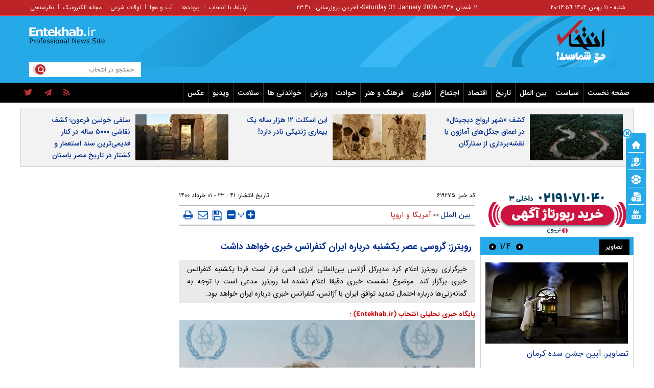

--- FILE ---
content_type: text/html; charset=utf-8
request_url: https://www.entekhab.ir/fa/news/619275/%D8%B1%D9%88%DB%8C%D8%AA%D8%B1%D8%B2-%DA%AF%D8%B1%D9%88%D8%B3%DB%8C-%D8%B9%D8%B5%D8%B1-%DB%8C%DA%A9%D8%B4%D9%86%D8%A8%D9%87-%D8%AF%D8%B1%D8%A8%D8%A7%D8%B1%D9%87-%D8%A7%DB%8C%D8%B1%D8%A7%D9%86-%DA%A9%D9%86%D9%81%D8%B1%D8%A7%D9%86%D8%B3-%D8%AE%D8%A8%D8%B1%DB%8C-%D8%AE%D9%88%D8%A7%D9%87%D8%AF-%D8%AF%D8%A7%D8%B4%D8%AA
body_size: 35075
content:
<!DOCTYPE html> <html lang="fa-IR"> <head>           	<link rel="preload" href="https://cdn.entekhab.ir/files/fa/news/1400/3/1/1072784_456.jpg" as="image" fetchpriority="high">  <meta property="og:description" content="خبرگزاری رویترز اعلام کرد مدیرکل آژانس بین‌المللی انرژی اتمی قرار است فردا یکشنبه کنفرانس خبری برگزار کند. موضوع نشست خبری دقیقا اعلام نشده اما رویترز مدعی است با توجه به گمانه‌زنی‌ها درباره احتمال تمدید توافق ایران با آژانس، کنفرانس خبری درباره ایران خواهد بود."> <meta name="dc.description" content="خبرگزاری رویترز اعلام کرد مدیرکل آژانس بین‌المللی انرژی اتمی قرار است فردا یکشنبه کنفرانس خبری برگزار کند. موضوع نشست خبری دقیقا اعلام نشده اما رویترز مدعی است با توجه به گمانه‌زنی‌ها درباره احتمال تمدید توافق ایران با آژانس، کنفرانس خبری درباره ایران خواهد بود."> <meta name="twitter:description" content="خبرگزاری رویترز اعلام کرد مدیرکل آژانس بین‌المللی انرژی اتمی قرار است فردا یکشنبه کنفرانس خبری برگزار کند. موضوع نشست خبری دقیقا اعلام نشده اما رویترز مدعی است با توجه به گمانه‌زنی‌ها درباره احتمال تمدید توافق ایران با آژانس، کنفرانس خبری درباره ایران خواهد بود."> <!-- Google Plus --> <!-- Update your html tag to include the itemscope and itemtype attributes. --> <meta itemprop="name" content="رویترز: گروسی عصر یکشنبه درباره ایران کنفرانس خبری خواهد داشت"> <meta itemprop="description" content="خبرگزاری رویترز اعلام کرد مدیرکل آژانس بین‌المللی انرژی اتمی قرار است فردا یکشنبه کنفرانس خبری برگزار کند. موضوع نشست خبری دقیقا اعلام نشده اما رویترز مدعی است با توجه به گمانه‌زنی‌ها درباره احتمال تمدید توافق ایران با آژانس، کنفرانس خبری درباره ایران خواهد بود.">  	<meta itemprop="image" content="https://cdn.entekhab.ir/files/fa/news/1400/3/1/1072784_456.jpg">  <!-- Open Graph General (Facebook & Pinterest) --> <meta property="og:locale" content="fa_IR"> <meta property="og:type" content="website"> <meta property="og:title" content="رویترز: گروسی عصر یکشنبه درباره ایران کنفرانس خبری خواهد داشت"> <meta property="og:url" content="https://www.entekhab.ir/fa/news/619275/رویترز-گروسی-عصر-یکشنبه-درباره-ایران-کنفرانس-خبری-خواهد-داشت"> <meta property="og:description" content="خبرگزاری رویترز اعلام کرد مدیرکل آژانس بین‌المللی انرژی اتمی قرار است فردا یکشنبه کنفرانس خبری برگزار کند. موضوع نشست خبری دقیقا اعلام نشده اما رویترز مدعی است با توجه به گمانه‌زنی‌ها درباره احتمال تمدید توافق ایران با آژانس، کنفرانس خبری درباره ایران خواهد بود."> <meta property="og:site_name" content="پایگاه خبری تحلیلی انتخاب | Entekhab.ir">  	<meta property="og:image" content="https://cdn.entekhab.ir/files/fa/news/1400/3/1/1072784_456.jpg">  <meta property="og:image:secure_url" content="https://cdn.entekhab.ir/files/fa/news/1400/3/1/1072784_456.jpg" /> <meta property="og:image:width" content="400" /> <meta property="og:image:height" content="300" /> <meta property="og:image:alt" content="رویترز: گروسی عصر یکشنبه درباره ایران کنفرانس خبری خواهد داشت" />   <!-- Twitter --> <meta name="twitter:card" content="summary_large_image"> <meta name="twitter:site" content="پایگاه خبری تحلیلی انتخاب | Entekhab.ir"> <meta name="twitter:title" content="رویترز: گروسی عصر یکشنبه درباره ایران کنفرانس خبری خواهد داشت"> <meta name="twitter:creator" content="پایگاه خبری تحلیلی انتخاب | Entekhab.ir"> <meta name="twitter:description" content="خبرگزاری رویترز اعلام کرد مدیرکل آژانس بین‌المللی انرژی اتمی قرار است فردا یکشنبه کنفرانس خبری برگزار کند. موضوع نشست خبری دقیقا اعلام نشده اما رویترز مدعی است با توجه به گمانه‌زنی‌ها درباره احتمال تمدید توافق ایران با آژانس، کنفرانس خبری درباره ایران خواهد بود."> <meta name="twitter:url" content="https://www.entekhab.ir/fa/news/619275/رویترز-گروسی-عصر-یکشنبه-درباره-ایران-کنفرانس-خبری-خواهد-داشت"> <meta name="twitter:player" content="پایگاه خبری تحلیلی انتخاب | Entekhab.ir">   	<meta name="twitter:image" data-page-subject="true" content="https://cdn.entekhab.ir/files/fa/news/1400/3/1/1072784_456.jpg"> 	<meta name="twitter:image:src" content="https://cdn.entekhab.ir/files/fa/news/1400/3/1/1072784_456.jpg">  <meta content="560" data-page-subject="true" name="twitter:image:width"> <!-- Width of above image --> <meta content="315" data-page-subject="true" name="twitter:image:height"> <!-- Height of above image --> <!-- Dublin Core Metadata --> <meta name="dc.language" content="fa"> <meta name="dc.source" content="fa"> <meta name="dc.title" lang="fa" content="رویترز: گروسی عصر یکشنبه درباره ایران کنفرانس خبری خواهد داشت"> <meta name="dc.subject" content="News"> <meta name="dc.type" scheme="DCMIType" content="Text,Image"> <meta name="dc.publisher" content="پایگاه خبری تحلیلی انتخاب | Entekhab.ir"> <meta name="dc.identifier" content="https://www.entekhab.ir/fa/news/619275/رویترز-گروسی-عصر-یکشنبه-درباره-ایران-کنفرانس-خبری-خواهد-داشت"> <meta name="dc.creator" content="پایگاه خبری تحلیلی انتخاب | Entekhab.ir"> <meta name="dc.format" scheme="IMT" content="text/html"> <meta name="dc.coverage" content="World"> <!-- Open Graph Article (Facebook & Pinterest) --> <meta property="article:author" content="پایگاه خبری تحلیلی انتخاب | Entekhab.ir"> <meta property="article:section" content="بین الملل"> <meta property="article:cat_name" content="">  <meta property="article:published_time" content="۱۴۰۰/۰۳/۰۱ - ۲۳:۴۱"> <meta property="article:modified_time" content="۱۴۰۰/۰۳/۰۱ - ۲۳:۴۱"> <meta property="article:expiration_time" content="">   <meta name="thumbnail" itemprop="thumbnailUrl" content="https://cdn.entekhab.ir/files/fa/news/1400/3/1/1072784_456.jpg"> <meta name="instant-view-options" content="read-more">          <meta charset="utf-8">     <!--[if IE]>     <meta http-equiv="X-UA-Compatible" content="IE=edge">     <meta http-equiv="X-UA-Compatible" content="IE=EmulateIE7">     <![endif]-->     <meta name="viewport" content="width=device-width, initial-scale=1">     <meta name="robots" content="max-image-preview:large">     <meta name="fontiran.com:license" content="QWAJG">     <meta name="sabavision_zone" content="3906-Z892" />      <link rel="preconnect" href="https://cdn.entekhab.ir">     <link rel="preconnect" href="https://cdn.yektanet.com">     <link rel="preconnect" href="https://vplus.sabavision.com">     <link rel="preconnect" href="https://player.tavoos.net">     <link rel="preconnect" href="https://www.googletagmanager.com">       <link rel="preload" href="https://vplus.sabavision.com/dox/dox.min.css" as="style" onload="this.onload=null;this.rel='stylesheet'">     <link rel="preload" href="https://player.tavoos.net/jwplayer.js?v=1.0" as="script">       <link rel="preload" href="https://vplus.sabavision.com/dox/dox.min.js" as="script">     <link rel="preload" as="font" href="https://cdn.entekhab.ir/client/themes/fa/main/fonts/fontawesome-webfont.woff2?v=4.5.0" crossorigin>     <link rel="preload" as="font" href="https://cdn.entekhab.ir/client/themes/fa/main/fonts/IRANSansWeb.woff2" crossorigin>     <link rel="preload" as="font" href="https://cdn.entekhab.ir/client/themes/fa/main/fonts/IRANSansWeb_Bold.woff2" crossorigin>     <link rel="preload" as="font" href="https://cdn.entekhab.ir/client/themes/fa/main/fonts/IRANSansWeb_Light.woff2" crossorigin>               <link rel="preconnect" href="https://native-scripts.yektanet.com">         <link rel="preload" href="https://cdn.entekhab.ir/client/themes/fa/main/js/news_96463.js" as="script">         <link rel="preload" href="https://cdn.entekhab.ir/client/themes/fa/main/css/news_96463.css" as="style">         <link rel="preload" href="https://cdn.entekhab.ir/client/themes/fa/main/etc/css/lib.lightbox.css" as="style" onload="this.onload=null;this.rel='stylesheet'">         <link rel="preload" href="https://cdn.entekhab.ir/client/themes/fa/main/etc/css/lightbox.css" as="style" onload="this.onload=null;this.rel='stylesheet'">                    <meta name="description" content="خبرگزاری رویترز اعلام کرد مدیرکل آژانس بین‌المللی انرژی اتمی قرار است فردا یکشنبه کنفرانس خبری برگزار کند. موضوع نشست خبری دقیقا اعلام نشده اما رویترز مدعی است با توجه به گمانه‌زنی‌ها درباره احتمال تمدید توافق ایران با آژانس، کنفرانس خبری درباره ایران خواهد بود.">                         <meta name="google-site-verification" content="YhhtwkVWft0BdaQ37mJ1htHrwCnXsfhoTif6FrR0R8Q" />       <link rel="shortcut icon" href="/client/themes/fa/main/img/favicon.ico">     <link rel="alternate" type="application/rss+xml" title="RSS FEED" href="/fa/rss/allnews">                   <meta name="robots" content="max-snippet:-1, max-image-preview:large, max-video-preview:-1"/>            <script src="https://cdn.entekhab.ir/client/themes/fa/main/etc/js/swiper-bundle.min.js" defer></script>           <link rel="preload" href="https://cdn.entekhab.ir/client/themes/fa/main/css/news_96463.css" as="style">
<link rel="stylesheet" type="text/css" href="https://cdn.entekhab.ir/client/themes/fa/main/css/news_96463.css">            <script src="https://cdn.entekhab.ir/client/themes/fa/main/js/news_96463.js"></script>      <!--IE display-->      <!-- html5 shim and respond.js ie8 support of html5 elements and media queries -->     <!-- warning: respond.js doesn't work if you view the page via file:// -->      <!-- HTML5 shim and Respond.js for IE8 support of HTML5 elements and media queries -->     <!-- WARNING: Respond.js doesn't work if you view the page via file:// -->     <!--[if lt IE 9]>     <script src="https://oss.maxcdn.com/html5shiv/3.7.2/html5shiv.min.js"></script>     <script src="https://oss.maxcdn.com/respond/1.4.2/respond.min.js"></script>     <![endif]-->         <script>
        var requestId = 'xxxxxxxx-xxxx-4xxx-yxxx-xxxxxxxxxxxx'.replace(/[xy]/g, function (c) {
            var r = Math.random() * 16 | 0,
                v = c === 'x' ? r : r & 0x3 | 0x8;
            return v.toString(16);
        });
        window.yn_uuid = requestId;
        var iframe = document.getElementById('iframe_test');
        if (iframe){
            iframe.dataset.requestId = requestId;
        }
    </script>       <script defer src="https://vplus.sabavision.com/dox/dox.min.js"></script>       <script defer id="tavoos_player_script" src="https://player.tavoos.net/jwplayer.js?v=1.0" type="text/javascript"></script>    <link rel="manifest" href="/manifest.json">       <script async src="https://www.googletagmanager.com/gtag/js?id=G-D77SPGHWB3"></script>     <script>
        window.dataLayer = window.dataLayer || [];
        function gtag(){dataLayer.push(arguments);}
        gtag('js', new Date());

        gtag('config', 'G-D77SPGHWB3');
    </script>   <script src="https://plus.sabavision.com/dox/dox.min.js" async></script>  <script src="https://trustseal.e-rasaneh.ir/trustseal.js" async></script>                              <script  type="application/ld+json">
{
    "@context": "https:\/\/schema.org",
    "@type": "NewsArticle",
    "headLine": "\u0631\u0648\u06cc\u062a\u0631\u0632: \u06af\u0631\u0648\u0633\u06cc \u0639\u0635\u0631 \u06cc\u06a9\u0634\u0646\u0628\u0647 \u062f\u0631\u0628\u0627\u0631\u0647 \u0627\u06cc\u0631\u0627\u0646 \u06a9\u0646\u0641\u0631\u0627\u0646\u0633 \u062e\u0628\u0631\u06cc \u062e\u0648\u0627\u0647\u062f \u062f\u0627\u0634\u062a",
    "articleBody": "\r\n\u062a\u0633\u0646\u06cc\u0645: \u0645\u062f\u06cc\u0631\u06a9\u0644 \u0622\u0698\u0627\u0646\u0633 \u0628\u06cc\u0646&zwnj;\u0627\u0644\u0645\u0644\u0644\u06cc \u0627\u0646\u0631\u0698\u06cc \u0627\u062a\u0645\u06cc \u0642\u0631\u0627\u0631 \u0627\u0633\u062a \u0641\u0631\u062f\u0627 \u06cc\u06a9\u0634\u0646\u0628\u0647 \u06a9\u0646\u0641\u0631\u0627\u0646\u0633 \u062e\u0628\u0631\u06cc \u0628\u0631\u06af\u0632\u0627\u0631 \u06a9\u0646\u062f.\r\n\u062e\u0628\u0631\u06af\u0632\u0627\u0631\u06cc \u0631\u0648\u06cc\u062a\u0631\u0632 \u0627\u0639\u0644\u0627\u0645 \u06a9\u0631\u062f \u0645\u062f\u06cc\u0631\u06a9\u0644 \u0622\u0698\u0627\u0646\u0633 \u0628\u06cc\u0646&zwnj;\u0627\u0644\u0645\u0644\u0644\u06cc \u0627\u0646\u0631\u0698\u06cc \u0627\u062a\u0645\u06cc \u0642\u0631\u0627\u0631 \u0627\u0633\u062a \u0641\u0631\u062f\u0627 \u06cc\u06a9\u0634\u0646\u0628\u0647 \u06a9\u0646\u0641\u0631\u0627\u0646\u0633 \u062e\u0628\u0631\u06cc \u0628\u0631\u06af\u0632\u0627\u0631 \u06a9\u0646\u062f.\r\n\u0645\u0648\u0636\u0648\u0639 \u0646\u0634\u0633\u062a \u062e\u0628\u0631\u06cc \u062f\u0642\u06cc\u0642\u0627 \u0627\u0639\u0644\u0627\u0645 \u0646\u0634\u062f\u0647 \u0627\u0645\u0627 \u0631\u0648\u06cc\u062a\u0631\u0632 \u0645\u062f\u0639\u06cc \u0627\u0633\u062a \u0628\u0627 \u062a\u0648\u062c\u0647 \u0628\u0647 \u06af\u0645\u0627\u0646\u0647&zwnj;\u0632\u0646\u06cc&zwnj;\u0647\u0627 \u062f\u0631\u0628\u0627\u0631\u0647 \u0627\u062d\u062a\u0645\u0627\u0644 \u062a\u0645\u062f\u06cc\u062f \u062a\u0648\u0627\u0641\u0642 \u0627\u06cc\u0631\u0627\u0646 \u0628\u0627 \u0622\u0698\u0627\u0646\u0633\u060c \u06a9\u0646\u0641\u0631\u0627\u0646\u0633 \u062e\u0628\u0631\u06cc \u062f\u0631\u0628\u0627\u0631\u0647 \u0627\u06cc\u0631\u0627\u0646 \u062e\u0648\u0627\u0647\u062f \u0628\u0648\u062f.\r\n\u0628\u0631 \u0627\u0633\u0627\u0633 \u0627\u0639\u0644\u0627\u0645 \u0622\u0698\u0627\u0646\u0633 \u06a9\u0646\u0641\u0631\u0627\u0646\u0633 \u062e\u0628\u0631\u06cc \u0645\u0630\u06a9\u0648\u0631 \u0642\u0631\u0627\u0631 \u0627\u0633\u062a \u0633\u0627\u0639\u062a 14 \u0628\u0647 \u0648\u0642\u062a \u0645\u062d\u0644\u06cc \u0628\u0631\u06af\u0632\u0627\u0631 \u0634\u0648\u062f.",
    "author": {
        "@context": "https:\/\/schema.org",
        "@type": "Organization",
        "name": "\u067e\u0627\u06cc\u06af\u0627\u0647 \u062e\u0628\u0631\u06cc \u062a\u062d\u0644\u06cc\u0644\u06cc \u0627\u0646\u062a\u062e\u0627\u0628 | Entekhab.ir",
        "description": "\u067e\u0627\u06cc\u06af\u0627\u0647 \u062e\u0628\u0631\u06cc \u062a\u062d\u0644\u06cc\u0644\u06cc \u0627\u0646\u062a\u062e\u0627\u0628 | Entekhab.ir\r\n\r\n",
        "logo": {
            "@context": "https:\/\/schema.org",
            "@type": "ImageObject",
            "name": "logo",
            "url": "https:\/\/www.entekhab.ir\/client\/themes\/fa\/main\/img\/logo_pic_2.png"
        },
        "url": "https:\/\/www.entekhab.ir\/fa\/about"
    },
    "publisher": {
        "@context": "https:\/\/schema.org",
        "@type": "Organization",
        "name": "\u067e\u0627\u06cc\u06af\u0627\u0647 \u062e\u0628\u0631\u06cc \u062a\u062d\u0644\u06cc\u0644\u06cc \u0627\u0646\u062a\u062e\u0627\u0628 | Entekhab.ir",
        "description": "\u067e\u0627\u06cc\u06af\u0627\u0647 \u062e\u0628\u0631\u06cc \u062a\u062d\u0644\u06cc\u0644\u06cc \u0627\u0646\u062a\u062e\u0627\u0628 | Entekhab.ir\r\n\r\n",
        "logo": {
            "@context": "https:\/\/schema.org",
            "@type": "ImageObject",
            "name": "logo",
            "url": "https:\/\/www.entekhab.ir\/client\/themes\/fa\/main\/img\/logo_pic_2.png"
        },
        "url": "https:\/\/www.entekhab.ir"
    },
    "datePublished": "2021-05-22T23:41:15+04:30",
    "dateModified": "2021-05-22T23:41:15+04:30",
    "image": [
        {
            "@type": "ImageObject",
            "name": "\u0631\u0648\u06cc\u062a\u0631\u0632: \u06af\u0631\u0648\u0633\u06cc \u0639\u0635\u0631 \u06cc\u06a9\u0634\u0646\u0628\u0647 \u062f\u0631\u0628\u0627\u0631\u0647 \u0627\u06cc\u0631\u0627\u0646 \u06a9\u0646\u0641\u0631\u0627\u0646\u0633 \u062e\u0628\u0631\u06cc \u062e\u0648\u0627\u0647\u062f \u062f\u0627\u0634\u062a",
            "description": "\u0631\u0648\u06cc\u062a\u0631\u0632: \u06af\u0631\u0648\u0633\u06cc \u0639\u0635\u0631 \u06cc\u06a9\u0634\u0646\u0628\u0647 \u062f\u0631\u0628\u0627\u0631\u0647 \u0627\u06cc\u0631\u0627\u0646 \u06a9\u0646\u0641\u0631\u0627\u0646\u0633 \u062e\u0628\u0631\u06cc \u062e\u0648\u0627\u0647\u062f \u062f\u0627\u0634\u062a",
            "url": "https:\/\/www.entekhab.ir\/files\/fa\/news\/1400\/3\/1\/1072784_456.jpg"
        }
    ],
    "description": "\u062e\u0628\u0631\u06af\u0632\u0627\u0631\u06cc \u0631\u0648\u06cc\u062a\u0631\u0632 \u0627\u0639\u0644\u0627\u0645 \u06a9\u0631\u062f \u0645\u062f\u06cc\u0631\u06a9\u0644 \u0622\u0698\u0627\u0646\u0633 \u0628\u06cc\u0646\u200c\u0627\u0644\u0645\u0644\u0644\u06cc \u0627\u0646\u0631\u0698\u06cc \u0627\u062a\u0645\u06cc \u0642\u0631\u0627\u0631 \u0627\u0633\u062a \u0641\u0631\u062f\u0627 \u06cc\u06a9\u0634\u0646\u0628\u0647 \u06a9\u0646\u0641\u0631\u0627\u0646\u0633 \u062e\u0628\u0631\u06cc \u0628\u0631\u06af\u0632\u0627\u0631 \u06a9\u0646\u062f. \u0645\u0648\u0636\u0648\u0639 \u0646\u0634\u0633\u062a \u062e\u0628\u0631\u06cc \u062f\u0642\u06cc\u0642\u0627 \u0627\u0639\u0644\u0627\u0645 \u0646\u0634\u062f\u0647 \u0627\u0645\u0627 \u0631\u0648\u06cc\u062a\u0631\u0632 \u0645\u062f\u0639\u06cc \u0627\u0633\u062a \u0628\u0627 \u062a\u0648\u062c\u0647 \u0628\u0647 \u06af\u0645\u0627\u0646\u0647\u200c\u0632\u0646\u06cc\u200c\u0647\u0627 \u062f\u0631\u0628\u0627\u0631\u0647 \u0627\u062d\u062a\u0645\u0627\u0644 \u062a\u0645\u062f\u06cc\u062f \u062a\u0648\u0627\u0641\u0642 \u0627\u06cc\u0631\u0627\u0646 \u0628\u0627 \u0622\u0698\u0627\u0646\u0633\u060c \u06a9\u0646\u0641\u0631\u0627\u0646\u0633 \u062e\u0628\u0631\u06cc \u062f\u0631\u0628\u0627\u0631\u0647 \u0627\u06cc\u0631\u0627\u0646 \u062e\u0648\u0627\u0647\u062f \u0628\u0648\u062f.",
    "keywords": "\u0631\u0648\u06cc\u062a\u0631\u0632,\u06af\u0631\u0648\u0633\u06cc,\u0639\u0635\u0631,\u06cc\u06a9\u0634\u0646\u0628\u0647,\u062f\u0631\u0628\u0627\u0631\u0647,\u0627\u06cc\u0631\u0627\u0646,\u06a9\u0646\u0641\u0631\u0627\u0646\u0633,\u062e\u0628\u0631\u06cc,\u062e\u0648\u0627\u0647\u062f,\u062f\u0627\u0634\u062a",
    "mainEntityOfPage": {
        "@context": "https:\/\/schema.org",
        "@type": "WebPage",
        "breadcrumb": {
            "@context": "https:\/\/schema.org",
            "@type": "BreadcrumbList",
            "itemListElement": [
                {
                    "@type": "ListItem",
                    "position": 1,
                    "item": {
                        "@id": "https:\/\/www.entekhab.ir\/fa\/services\/3",
                        "name": "\u0628\u06cc\u0646 \u0627\u0644\u0645\u0644\u0644"
                    }
                },
                {
                    "@type": "ListItem",
                    "position": 2,
                    "item": {
                        "@id": "https:\/\/www.entekhab.ir\/fa\/services\/3\/8",
                        "name": "\u0622\u0645\u0631\u06cc\u06a9\u0627 \u0648 \u0627\u0631\u0648\u067e\u0627"
                    }
                }
            ]
        },
        "lastReviewed": "2021-05-22T23:41:01+04:30",
        "url": "https:\/\/www.entekhab.ir\/fa\/news\/619275\/\u0631\u0648\u06cc\u062a\u0631\u0632-\u06af\u0631\u0648\u0633\u06cc-\u0639\u0635\u0631-\u06cc\u06a9\u0634\u0646\u0628\u0647-\u062f\u0631\u0628\u0627\u0631\u0647-\u0627\u06cc\u0631\u0627\u0646-\u06a9\u0646\u0641\u0631\u0627\u0646\u0633-\u062e\u0628\u0631\u06cc-\u062e\u0648\u0627\u0647\u062f-\u062f\u0627\u0634\u062a"
    }
}
</script>                                          <link rel="amphtml" href="https://www.entekhab.ir/fa/amp/news/619275"/>                   <link rel="canonical" href="https://www.entekhab.ir/fa/news/619275/رویترز-گروسی-عصر-یکشنبه-درباره-ایران-کنفرانس-خبری-خواهد-داشت"/>              <style>             #ynpos-15030.heightAds,#ynpos-15034.heightAds,#ynpos-15035.heightAds{                 min-height: 250px;             }             #ynpos-15029.heightAds{                 min-height: 100px;             }             .tasavir_news{                 min-height: 270px;             }         </style>           <title>رویترز: گروسی عصر یکشنبه درباره ایران کنفرانس خبری خواهد داشت | سایت انتخاب </title> </head> <body id="news">  <div class="col-xs-36 mobile-adv visible-xs visible-ms hidden-sm hidden-md hidden-lg">      </div>       <header>     <div class="no_padd instant_news_out">         <div class="instant_news">                      </div>     </div>     <div class="wrapper"></div>     <div class="container-fluid">         <div class="header">             <div class="top-nav hidden-xs">                 <div class="container">                     <div class="time">                     <a href=/fa/occasions target="_blank" title="تقویم">                         <span class="update_date">                         شنبه - ۱۱ بهمن ۱۴۰۴                         <span id="time4"></span>                        </span>                     </a>                     </div>                     <div class="update_date">۱۱ شعبان ۱۴۴۷</div>                     <div class="update_date"> - <span class="span_date_mobile">Saturday 31 January 2026 </span> </div>                     <div class="update_date"> - آخرین بروزرسانی :       ۲۳:۴۱ </div>                     <div class="dakheli-menu">                         <ul class="dakheli-items">                                                          <li><a href="/fa/contacts" title="contacts">ارتباط با انتخاب</a></li>                             <li>|</li>                             <li><a href="/fa/links" title="links">پیوندها</a></li>                             <li>|</li>                             <li><a href="/fa/weather" title="weather">آب و هوا</a></li>                             <li>|</li>                             <li><a href="/fa/prayer" title="prayer">اوقات شرعی</a></li>                             <li>|</li>                             <li><a href="/fa/newsletter" title="newsletter">مجله الکترونیک</a></li>                             <li>|</li>                             <li><a href="/fa/polls/archive" title="polls">نظرسنجی</a></li>                         </ul>                     </div>                 </div>             </div>             <div class="logo hidden-xs">                 <div class="container">                     <div class="link_logo_to_homepage">                         <a href="/" title="پایگاه خبری تحلیلی انتخاب"></a>                     </div>                     <div class="logo-img">                         <div class="search">                             <div class="search-txt">                                 <form name="searchForm" action="/fa/search" style="height:18px; border: 0 none;">                                     <input class="search_bg" type="text" value=""                                            name="query" id="search_input3" placeholder="جستجو در انتخاب">                                 </form>                             </div>                             <a href="javascript:document.searchForm.submit();" style="cursor: pointer;"><div class="search-logo"></div></a>                         </div>                         <div class="typewriter">                                                      </div>                         <div class="tabligh-logo visible-lg visible-md">                             <div class="adv_logo_align">                                                                      <div class="yn-bnr" id="ynpos-15028"></div>                                                              </div>                         </div>                     </div>                 </div>             </div>             <div class="mob_logo visible-xs">                 <div class="link_logo_to_homepage">                     <a href="/" title="پایگاه خبری تحلیلی انتخاب"></a>                 </div>             </div>             <div class="main-menu">                                      <div class="service_nav col-md-36 visible-md visible-lg no-pad">     <div class="container">         <div class="service_div col-xs-36 no-pad">             <nav class="nav_service col-sm-28 container" id="nav_service">                 <div id="nav2">                     <ul>                         <li class="nav_link"><a href="/" id="service_1">صفحه نخست</a></li>                                                                                                                                                                                  <li class="nav_link menuLi">                                         <a id="service_2" href="/fa/services/2">سیاست</a>                                                                                      <ul class="headerCatsUl headerCatsBox" id="ul_cat_2">                                                 <div class="row">                                                                                                                                                                                                                                                                             <div class="col-xs-18">                                                         <li class="headerCatsLi"><a id="cat_1" href="/fa/services/2/1" class="headerCatsItem">سیاست داخلی</a></li>                                                     </div>                                                                                                                                                                                                                                                                                                                                  <div class="col-xs-18">                                                         <li class="headerCatsLi"><a id="cat_2" href="/fa/services/2/2" class="headerCatsItem">سیاست خارجی</a></li>                                                     </div>                                                                                                      </div>                                                 <div class="row">                                                                                                                                                           </div>                                             </ul>                                                                              </li>                                                                                                                                                                                          <li class="nav_link menuLi">                                         <a id="service_3" href="/fa/services/3">بین الملل</a>                                                                                      <ul class="headerCatsUl headerCatsBox" id="ul_cat_3">                                                 <div class="row">                                                                                                                                                                                                                                                                             <div class="col-xs-18">                                                         <li class="headerCatsLi"><a id="cat_7" href="/fa/services/3/7" class="headerCatsItem">خاورمیانه</a></li>                                                     </div>                                                                                                                                                                                                                                                                                                                                  <div class="col-xs-18">                                                         <li class="headerCatsLi"><a id="cat_8" href="/fa/services/3/8" class="headerCatsItem">آمریکا و اروپا</a></li>                                                     </div>                                                                                                      </div>                                                 <div class="row">                                                                                                                                                                                                                                                                                                                                  <div class="col-xs-18">                                                         <li class="headerCatsLi"><a id="cat_9" href="/fa/services/3/9" class="headerCatsItem">سایر مناطق</a></li>                                                     </div>                                                                                                                                                                                                                                                                                                                                  <div class="col-xs-18">                                                         <li class="headerCatsLi"><a id="cat_69" href="/fa/services/3/69" class="headerCatsItem">شرق آسیا</a></li>                                                     </div>                                                                                                      </div>                                                 <div class="row">                                                                                                                                                                                                                                                                                                                                  <div class="col-xs-18">                                                         <li class="headerCatsLi"><a id="cat_70" href="/fa/services/3/70" class="headerCatsItem">خلیج فارس</a></li>                                                     </div>                                                                                                                                                                                                                                                                                                                                  <div class="col-xs-18">                                                         <li class="headerCatsLi"><a id="cat_71" href="/fa/services/3/71" class="headerCatsItem">آسیای مرکزی</a></li>                                                     </div>                                                                                                      </div>                                                 <div class="row">                                                                                                                                                                                                                                                                                                                                  <div class="col-xs-18">                                                         <li class="headerCatsLi"><a id="cat_72" href="/fa/services/3/72" class="headerCatsItem">آمریکا</a></li>                                                     </div>                                                                                                                                                                                                                                                                                                                                  <div class="col-xs-18">                                                         <li class="headerCatsLi"><a id="cat_73" href="/fa/services/3/73" class="headerCatsItem">اروپا</a></li>                                                     </div>                                                                                                      </div>                                                 <div class="row">                                                                                                                                                                                                                                                                                                                                  <div class="col-xs-18">                                                         <li class="headerCatsLi"><a id="cat_74" href="/fa/services/3/74" class="headerCatsItem">آمریکای لاتین</a></li>                                                     </div>                                                                                                                                                                                                                                                                                                                                  <div class="col-xs-18">                                                         <li class="headerCatsLi"><a id="cat_76" href="/fa/services/3/76" class="headerCatsItem">خلیج فارس</a></li>                                                     </div>                                                                                                      </div>                                                 <div class="row">                                                                                                                                                                                                                                                                                                                                  <div class="col-xs-18">                                                         <li class="headerCatsLi"><a id="cat_77" href="/fa/services/3/77" class="headerCatsItem">افغانستان</a></li>                                                     </div>                                                                                                                                                           </div>                                             </ul>                                                                              </li>                                                                                                                                                                                          <li class="nav_link menuLi">                                         <a id="service_21" href="/fa/history">تاریخ</a>                                                                                      <ul class="headerCatsUl headerCatsBox" id="ul_cat_21">                                                 <div class="row">                                                                                                                                                                                                                                                                             <div class="col-xs-18">                                                         <li class="headerCatsLi"><a id="cat_64" href="/fa/history/64" class="headerCatsItem">داخلی</a></li>                                                     </div>                                                                                                                                                                                                                                                                                                                                  <div class="col-xs-18">                                                         <li class="headerCatsLi"><a id="cat_65" href="/fa/history/65" class="headerCatsItem">خارجی</a></li>                                                     </div>                                                                                                      </div>                                                 <div class="row">                                                                                                                                                           </div>                                             </ul>                                                                              </li>                                                                                                                                                                                          <li class="nav_link menuLi">                                         <a id="service_5" href="/fa/services/5">اقتصاد</a>                                                                                      <ul class="headerCatsUl headerCatsBox" id="ul_cat_5">                                                 <div class="row">                                                                                                                                                                                                                                                                             <div class="col-xs-18">                                                         <li class="headerCatsLi"><a id="cat_13" href="/fa/services/5/13" class="headerCatsItem">بورس</a></li>                                                     </div>                                                                                                                                                                                                                                                                                                                                  <div class="col-xs-18">                                                         <li class="headerCatsLi"><a id="cat_14" href="/fa/services/5/14" class="headerCatsItem">ارز و طلا</a></li>                                                     </div>                                                                                                      </div>                                                 <div class="row">                                                                                                                                                                                                                                                                                                                                  <div class="col-xs-18">                                                         <li class="headerCatsLi"><a id="cat_15" href="/fa/services/5/15" class="headerCatsItem">خارجی</a></li>                                                     </div>                                                                                                                                                                                                                                                                                                                                  <div class="col-xs-18">                                                         <li class="headerCatsLi"><a id="cat_16" href="/fa/services/5/16" class="headerCatsItem">داخلی</a></li>                                                     </div>                                                                                                      </div>                                                 <div class="row">                                                                                                                                                           </div>                                             </ul>                                                                              </li>                                                                                                                                                                                          <li class="nav_link menuLi">                                         <a id="service_4" href="/fa/services/4">اجتماع</a>                                                                                      <ul class="headerCatsUl headerCatsBox" id="ul_cat_4">                                                 <div class="row">                                                                                                                                                                                                                                                                             <div class="col-xs-18">                                                         <li class="headerCatsLi"><a id="cat_10" href="/fa/services/4/10" class="headerCatsItem">حوادث</a></li>                                                     </div>                                                                                                                                                                                                                                                                                                                                  <div class="col-xs-18">                                                         <li class="headerCatsLi"><a id="cat_11" href="/fa/services/4/11" class="headerCatsItem">شهری</a></li>                                                     </div>                                                                                                      </div>                                                 <div class="row">                                                                                                                                                                                                                                                                                                                                  <div class="col-xs-18">                                                         <li class="headerCatsLi"><a id="cat_12" href="/fa/services/4/12" class="headerCatsItem">جامعه</a></li>                                                     </div>                                                                                                                                                                                                                                                                                                                                  <div class="col-xs-18">                                                         <li class="headerCatsLi"><a id="cat_78" href="/fa/services/4/78" class="headerCatsItem">محیط زیست</a></li>                                                     </div>                                                                                                      </div>                                                 <div class="row">                                                                                                                                                           </div>                                             </ul>                                                                              </li>                                                                                                                                                                                          <li class="nav_link menuLi">                                         <a id="service_8" href="/fa/services/8">فناوری</a>                                                                                      <ul class="headerCatsUl headerCatsBox" id="ul_cat_8">                                                 <div class="row">                                                                                                                                                                                                                                                                             <div class="col-xs-18">                                                         <li class="headerCatsLi"><a id="cat_3" href="/fa/services/8/3" class="headerCatsItem">موبایل</a></li>                                                     </div>                                                                                                                                                                                                                                                                                                                                  <div class="col-xs-18">                                                         <li class="headerCatsLi"><a id="cat_4" href="/fa/services/8/4" class="headerCatsItem">اپلیکیشن</a></li>                                                     </div>                                                                                                      </div>                                                 <div class="row">                                                                                                                                                                                                                                                                                                                                  <div class="col-xs-18">                                                         <li class="headerCatsLi"><a id="cat_5" href="/fa/services/8/5" class="headerCatsItem">علم و فناوری</a></li>                                                     </div>                                                                                                                                                                                                                                                                                                                                  <div class="col-xs-18">                                                         <li class="headerCatsLi"><a id="cat_6" href="/fa/services/8/6" class="headerCatsItem">کامپیوتر </a></li>                                                     </div>                                                                                                      </div>                                                 <div class="row">                                                                                                                                                                                                                                                                                                                                  <div class="col-xs-18">                                                         <li class="headerCatsLi"><a id="cat_61" href="/fa/services/8/61" class="headerCatsItem">خودرو</a></li>                                                     </div>                                                                                                                                                           </div>                                             </ul>                                                                              </li>                                                                                                                                                                                          <li class="nav_link menuLi">                                         <a id="service_18" href="/fa/services/18">فرهنگ و هنر</a>                                                                                      <ul class="headerCatsUl headerCatsBox" id="ul_cat_18">                                                 <div class="row">                                                                                                                                                                                                                                                                             <div class="col-xs-18">                                                         <li class="headerCatsLi"><a id="cat_44" href="/fa/services/18/44" class="headerCatsItem">سینما، تئاتر و تلویزیون</a></li>                                                     </div>                                                                                                                                                                                                                                                                                                                                  <div class="col-xs-18">                                                         <li class="headerCatsLi"><a id="cat_52" href="/fa/services/18/52" class="headerCatsItem">فرهنگ و اندیشه</a></li>                                                     </div>                                                                                                      </div>                                                 <div class="row">                                                                                                                                                                                                                                                                                                                                  <div class="col-xs-18">                                                         <li class="headerCatsLi"><a id="cat_53" href="/fa/services/18/53" class="headerCatsItem">موسیقی</a></li>                                                     </div>                                                                                                                                                                                                                                                                                                                                  <div class="col-xs-18">                                                         <li class="headerCatsLi"><a id="cat_54" href="/fa/services/18/54" class="headerCatsItem">رسانه</a></li>                                                     </div>                                                                                                      </div>                                                 <div class="row">                                                                                                                                                           </div>                                             </ul>                                                                              </li>                                                                                                                                                                                          <li class="nav_link menuLi">                                         <a id="service_10" href="/fa/services/10">حوادث</a>                                                                                      <ul class="headerCatsUl headerCatsBox" id="ul_cat_10">                                                 <div class="row">                                                                                                                                                                                                                                                                             <div class="col-xs-18">                                                         <li class="headerCatsLi"><a id="cat_34" href="/fa/services/10/34" class="headerCatsItem">داخلی</a></li>                                                     </div>                                                                                                                                                                                                                                                                                                                                  <div class="col-xs-18">                                                         <li class="headerCatsLi"><a id="cat_55" href="/fa/services/10/55" class="headerCatsItem">خارجی</a></li>                                                     </div>                                                                                                      </div>                                                 <div class="row">                                                                                                                                                           </div>                                             </ul>                                                                              </li>                                                                                                                                                                                          <li class="nav_link menuLi">                                         <a id="service_9" href="/fa/sport">ورزش</a>                                                                                      <ul class="headerCatsUl headerCatsBox" id="ul_cat_9">                                                 <div class="row">                                                                                                                                                                                                                                                                             <div class="col-xs-18">                                                         <li class="headerCatsLi"><a id="cat_25" href="/fa/sport/25" class="headerCatsItem">فوتبال</a></li>                                                     </div>                                                                                                                                                                                                                                                                                                                                  <div class="col-xs-18">                                                         <li class="headerCatsLi"><a id="cat_75" href="/fa/sport/75" class="headerCatsItem">المپیک</a></li>                                                     </div>                                                                                                      </div>                                                 <div class="row">                                                                                                                                                                                                                                                                                                                                  <div class="col-xs-18">                                                         <li class="headerCatsLi"><a id="cat_24" href="/fa/sport/24" class="headerCatsItem">والیبال</a></li>                                                     </div>                                                                                                                                                                                                                                                                                                                                  <div class="col-xs-18">                                                         <li class="headerCatsLi"><a id="cat_23" href="/fa/sport/23" class="headerCatsItem">کشتی</a></li>                                                     </div>                                                                                                      </div>                                                 <div class="row">                                                                                                                                                                                                                                                                                                                                  <div class="col-xs-18">                                                         <li class="headerCatsLi"><a id="cat_26" href="/fa/sport/26" class="headerCatsItem">سایر</a></li>                                                     </div>                                                                                                                                                           </div>                                             </ul>                                                                              </li>                                                                                                                                                                                          <li class="nav_link menuLi">                                         <a id="service_15" href="/fa/fun">خواندنی ها</a>                                                                                      <ul class="headerCatsUl headerCatsBox" id="ul_cat_15">                                                 <div class="row">                                                                                                                                                                                                                                                                             <div class="col-xs-18">                                                         <li class="headerCatsLi"><a id="cat_37" href="/fa/fun/37" class="headerCatsItem">خواندنی ها</a></li>                                                     </div>                                                                                                                                                           </div>                                             </ul>                                                                              </li>                                                                                                                                                                                          <li class="nav_link menuLi">                                         <a id="service_14" href="/fa/health">سلامت</a>                                                                                      <ul class="headerCatsUl headerCatsBox" id="ul_cat_14">                                                 <div class="row">                                                                                                                                                                                                                                                                             <div class="col-xs-18">                                                         <li class="headerCatsLi"><a id="cat_56" href="/fa/health/56" class="headerCatsItem">پزشکی</a></li>                                                     </div>                                                                                                                                                                                                                                                                                                                                  <div class="col-xs-18">                                                         <li class="headerCatsLi"><a id="cat_57" href="/fa/health/57" class="headerCatsItem">علمی</a></li>                                                     </div>                                                                                                      </div>                                                 <div class="row">                                                                                                                                                           </div>                                             </ul>                                                                              </li>                                                                                                                                                                                          <li class="nav_link menuLi">                                         <a id="service_19" href="/fa/entekhabtv">ویدیو</a>                                                                                      <ul class="headerCatsUl headerCatsBox" id="ul_cat_19">                                                 <div class="row">                                                                                                                                                                                                                                                                             <div class="col-xs-18">                                                         <li class="headerCatsLi"><a id="cat_45" href="/fa/entekhabtv/45" class="headerCatsItem">ورزشی</a></li>                                                     </div>                                                                                                                                                                                                                                                                                                                                  <div class="col-xs-18">                                                         <li class="headerCatsLi"><a id="cat_46" href="/fa/entekhabtv/46" class="headerCatsItem">خبری</a></li>                                                     </div>                                                                                                      </div>                                                 <div class="row">                                                                                                                                                                                                                                                                                                                                  <div class="col-xs-18">                                                         <li class="headerCatsLi"><a id="cat_47" href="/fa/entekhabtv/47" class="headerCatsItem">طنز</a></li>                                                     </div>                                                                                                                                                                                                                                                                                                                                  <div class="col-xs-18">                                                         <li class="headerCatsLi"><a id="cat_48" href="/fa/entekhabtv/48" class="headerCatsItem">اموزش</a></li>                                                     </div>                                                                                                      </div>                                                 <div class="row">                                                                                                                                                                                                                                                                                                                                  <div class="col-xs-18">                                                         <li class="headerCatsLi"><a id="cat_49" href="/fa/entekhabtv/49" class="headerCatsItem">تکنولوژی</a></li>                                                     </div>                                                                                                                                                                                                                                                                                                                                  <div class="col-xs-18">                                                         <li class="headerCatsLi"><a id="cat_50" href="/fa/entekhabtv/50" class="headerCatsItem">فرهنگ و هنر</a></li>                                                     </div>                                                                                                      </div>                                                 <div class="row">                                                                                                                                                                                                                                                                                                                                  <div class="col-xs-18">                                                         <li class="headerCatsLi"><a id="cat_51" href="/fa/entekhabtv/51" class="headerCatsItem">حوادث</a></li>                                                     </div>                                                                                                                                                           </div>                                             </ul>                                                                              </li>                                                                                                                                                                                          <li class="nav_link menuLi">                                         <a id="service_16" href="/fa/picture">عکس</a>                                                                                      <ul class="headerCatsUl headerCatsBox" id="ul_cat_16">                                                 <div class="row">                                                                                                                                                                                                                                                                             <div class="col-xs-18">                                                         <li class="headerCatsLi"><a id="cat_38" href="/fa/picture/38" class="headerCatsItem">کاریکاتور</a></li>                                                     </div>                                                                                                                                                                                                                                                                                                                                  <div class="col-xs-18">                                                         <li class="headerCatsLi"><a id="cat_39" href="/fa/picture/39" class="headerCatsItem">داغ ترین</a></li>                                                     </div>                                                                                                      </div>                                                 <div class="row">                                                                                                                                                                                                                                                                                                                                  <div class="col-xs-18">                                                         <li class="headerCatsLi"><a id="cat_40" href="/fa/picture/40" class="headerCatsItem">ویژه</a></li>                                                     </div>                                                                                                                                                                                                                                                                                                                                  <div class="col-xs-18">                                                         <li class="headerCatsLi"><a id="cat_41" href="/fa/picture/41" class="headerCatsItem">تیتر یک</a></li>                                                     </div>                                                                                                      </div>                                                 <div class="row">                                                                                                                                                                                                                                                                                                                                  <div class="col-xs-18">                                                         <li class="headerCatsLi"><a id="cat_42" href="/fa/picture/42" class="headerCatsItem">آخرین</a></li>                                                     </div>                                                                                                                                                           </div>                                             </ul>                                                                              </li>                                                                                                            </ul>                 </div>             </nav>             <div class="social col-lg-8 col-md-8 col-sm-6 hidden-xs hidden-ms no-pad">                 <a aria-label="twitter" class="share-item tw" href="https://twitter.com/Entekhab_news">                     <i class="fa fa-twitter" aria-hidden="true"></i>                 </a>                 <a aria-label="telegram" class="share-item tel" title="telegram" href="https://telegram.me/entekhab_ir">                     <i class="fa fa-logo-2x-end fa-paper-plane"></i>                 </a>                 <a aria-label="rss" class="share-item rss" href="/fa/rss">                     <i class="fa fa-rss" aria-hidden="true"></i>                 </a>             </div>         </div>     </div> </div>  <div class="scroller_anchor" style="height: 0;"></div>  <div id="nav_play" class="fix_box scroller hidden-md hidden-lg col-xs-36">     <nav class="navbar navbar-default nav_header no-padd" id="navbar_header">         <div class="container-fluid">             <div class="navbar-header col-xs-36">                 <button id="navbarMobile" aria-label="navbar" type="button" class="navbar-toggle collapsed fa fa-2x-mbtn fa-bars" data-toggle="collapse"                         data-target="#bs-example-navbar-collapse-1">                 </button>                 <a aria-label="search" class="search_mob visible-xs" href="/fa/search"> <i class="fa fa-2x-search fa-search"></i></a>                  <div style="display: flex;flex-wrap: wrap;">                     <div class="update_date2"><a href=/fa/occasions target="_blank" title="تاریخ">       امروز     شنبه     ۱۱ بهمن ۱۴۰۴ - ساعت <span id="time3"></span> -</a></div>                     <div class="update_date2">۱۱ شعبان ۱۴۴۷-</div>                     <div class="update_date2 direction-date"><span class="span_date_mobile"> 2026 January 31  </span> </div>                     <div class="update_date2"> - آخرین بروزرسانی :       ۲۳:۴۱ </div>                 </div>                  <div class="social2 hidden-xs hidden-ms">                     <a aria-label="share"  class="share-item tw" href="#">                         <i class="fa fa-twitter" aria-hidden="true"></i>                     </a>                     <a aria-label="share telegram"  class="share-item tel" title="telegram" href="#">                         <i class="fa fa-logo-2x-end fa-paper-plane"></i>                     </a>                     <!-- <a class="share-item ins" title="instagram" href="#">                         <i class="fa fa-logo-2x fa-instagram"></i>                     </a> -->                     <a aria-label="rss"  class="share-item rss" href="/fa/rss">                         <i class="fa fa-rss" aria-hidden="true"></i>                     </a>                 </div>                 <div class="wrapper"></div>             </div>             <div class="wrapper"></div>              <div class="navbar2 col-xs-36 hidden-sm">                 <div class="desktop-view active-view menu_navbar_item col-xs-9">                     <i class="fa fa-2x-tv fa-tv"></i>نسخه اصلی                 </div>                 <div class="menu_navbar_item col-xs-9 tab_tv_news"><i class="fa fa-video-camera"></i>ویدئو</div>                 <div class="menu_navbar_item col-xs-9 tab_ln_news">جدیدترین اخبار</div>                 <div class="menu_navbar_item col-xs-9 tab_mv_news" style="border-left: 0;">پربیننده ترین</div>             </div>                           <div class="jumper navbar2 col-xs-36">                 <div class="menu_navbar_item col-xs-9 to-live">لایو خبر</div>                 <div class="menu_navbar_item col-xs-9 to-photo"><i class="fa fa-camera" style="margin-left: 4px;"></i>عکس</div>                 <div class="menu_navbar_item col-xs-9 to-reading">خواندنی ها</div>                 <div class="menu_navbar_item col-xs-9 to-specials" style="border-left: 0;">اخبار ویژه</div>             </div>              <div class="collapse navbar-collapse no-padd col-xs-36" id="bs-example-navbar-collapse-1">                 <script type="x-template">
                    <ul class="nav navbar-nav">
                                                                                    <li class="dropdown navigation_header">
                                    <a href="/" role="button" class="menuItemMob">صفحه نخست</a>
                                </li>
                                                                                                                                                    <li class="dropdown navigation_header menuLiMob  menuLiMobCat"">
                                    <a class="menuItemMob" onclick="stopOpen(event)" href="/fa/services/2" role="button">سیاست</a>
                                    </li>
                                                                <div class="mobCatBox">
                                                                            <div id="subject_m_2" class="mobCatBody">
                                                                                                                                                                                                                                                <a href="/fa/services/2/1" class="mobileMenuSubject">سیاست داخلی</a>
                                                                                                                                                                                                                                                <a href="/fa/services/2/2" class="mobileMenuSubject">سیاست خارجی</a>
                                                                                    </div>
                                                                    </div>
                                                                                                                                                    <li class="dropdown navigation_header menuLiMob  menuLiMobCat"">
                                    <a class="menuItemMob" onclick="stopOpen(event)" href="/fa/services/3" role="button">بین الملل</a>
                                    </li>
                                                                <div class="mobCatBox">
                                                                            <div id="subject_m_3" class="mobCatBody">
                                                                                                                                                                                                                                                <a href="/fa/services/3/7" class="mobileMenuSubject">خاورمیانه</a>
                                                                                                                                                                                                                                                <a href="/fa/services/3/8" class="mobileMenuSubject">آمریکا و اروپا</a>
                                                                                                                                                                                                                                                <a href="/fa/services/3/9" class="mobileMenuSubject">سایر مناطق</a>
                                                                                                                                                                                                                                                <a href="/fa/services/3/69" class="mobileMenuSubject">شرق آسیا</a>
                                                                                                                                                                                                                                                <a href="/fa/services/3/70" class="mobileMenuSubject">خلیج فارس</a>
                                                                                                                                                                                                                                                <a href="/fa/services/3/71" class="mobileMenuSubject">آسیای مرکزی</a>
                                                                                                                                                                                                                                                <a href="/fa/services/3/72" class="mobileMenuSubject">آمریکا</a>
                                                                                                                                                                                                                                                <a href="/fa/services/3/73" class="mobileMenuSubject">اروپا</a>
                                                                                                                                                                                                                                                <a href="/fa/services/3/74" class="mobileMenuSubject">آمریکای لاتین</a>
                                                                                                                                                                                                                                                <a href="/fa/services/3/76" class="mobileMenuSubject">خلیج فارس</a>
                                                                                                                                                                                                                                                <a href="/fa/services/3/77" class="mobileMenuSubject">افغانستان</a>
                                                                                    </div>
                                                                    </div>
                                                                                                                                                    <li class="dropdown navigation_header menuLiMob  menuLiMobCat"">
                                    <a class="menuItemMob" onclick="stopOpen(event)" href="/fa/history" role="button">تاریخ</a>
                                    </li>
                                                                <div class="mobCatBox">
                                                                            <div id="subject_m_21" class="mobCatBody">
                                                                                                                                                                                                                                                <a href="/fa/history/64" class="mobileMenuSubject">داخلی</a>
                                                                                                                                                                                                                                                <a href="/fa/history/65" class="mobileMenuSubject">خارجی</a>
                                                                                    </div>
                                                                    </div>
                                                                                                                                                    <li class="dropdown navigation_header menuLiMob  menuLiMobCat"">
                                    <a class="menuItemMob" onclick="stopOpen(event)" href="/fa/services/5" role="button">اقتصاد</a>
                                    </li>
                                                                <div class="mobCatBox">
                                                                            <div id="subject_m_5" class="mobCatBody">
                                                                                                                                                                                                                                                <a href="/fa/services/5/13" class="mobileMenuSubject">بورس</a>
                                                                                                                                                                                                                                                <a href="/fa/services/5/14" class="mobileMenuSubject">ارز و طلا</a>
                                                                                                                                                                                                                                                <a href="/fa/services/5/15" class="mobileMenuSubject">خارجی</a>
                                                                                                                                                                                                                                                <a href="/fa/services/5/16" class="mobileMenuSubject">داخلی</a>
                                                                                    </div>
                                                                    </div>
                                                                                                                                                    <li class="dropdown navigation_header menuLiMob  menuLiMobCat"">
                                    <a class="menuItemMob" onclick="stopOpen(event)" href="/fa/services/4" role="button">اجتماع</a>
                                    </li>
                                                                <div class="mobCatBox">
                                                                            <div id="subject_m_4" class="mobCatBody">
                                                                                                                                                                                                                                                <a href="/fa/services/4/10" class="mobileMenuSubject">حوادث</a>
                                                                                                                                                                                                                                                <a href="/fa/services/4/11" class="mobileMenuSubject">شهری</a>
                                                                                                                                                                                                                                                <a href="/fa/services/4/12" class="mobileMenuSubject">جامعه</a>
                                                                                                                                                                                                                                                <a href="/fa/services/4/78" class="mobileMenuSubject">محیط زیست</a>
                                                                                    </div>
                                                                    </div>
                                                                                                                                                    <li class="dropdown navigation_header menuLiMob  menuLiMobCat"">
                                    <a class="menuItemMob" onclick="stopOpen(event)" href="/fa/services/8" role="button">فناوری</a>
                                    </li>
                                                                <div class="mobCatBox">
                                                                            <div id="subject_m_8" class="mobCatBody">
                                                                                                                                                                                                                                                <a href="/fa/services/8/3" class="mobileMenuSubject">موبایل</a>
                                                                                                                                                                                                                                                <a href="/fa/services/8/4" class="mobileMenuSubject">اپلیکیشن</a>
                                                                                                                                                                                                                                                <a href="/fa/services/8/5" class="mobileMenuSubject">علم و فناوری</a>
                                                                                                                                                                                                                                                <a href="/fa/services/8/6" class="mobileMenuSubject">کامپیوتر </a>
                                                                                                                                                                                                                                                <a href="/fa/services/8/61" class="mobileMenuSubject">خودرو</a>
                                                                                    </div>
                                                                    </div>
                                                                                                                                                    <li class="dropdown navigation_header menuLiMob  menuLiMobCat"">
                                    <a class="menuItemMob" onclick="stopOpen(event)" href="/fa/services/18" role="button">فرهنگ و هنر</a>
                                    </li>
                                                                <div class="mobCatBox">
                                                                            <div id="subject_m_18" class="mobCatBody">
                                                                                                                                                                                                                                                <a href="/fa/services/18/44" class="mobileMenuSubject">سینما، تئاتر و تلویزیون</a>
                                                                                                                                                                                                                                                <a href="/fa/services/18/52" class="mobileMenuSubject">فرهنگ و اندیشه</a>
                                                                                                                                                                                                                                                <a href="/fa/services/18/53" class="mobileMenuSubject">موسیقی</a>
                                                                                                                                                                                                                                                <a href="/fa/services/18/54" class="mobileMenuSubject">رسانه</a>
                                                                                    </div>
                                                                    </div>
                                                                                                                                                    <li class="dropdown navigation_header menuLiMob  menuLiMobCat"">
                                    <a class="menuItemMob" onclick="stopOpen(event)" href="/fa/services/10" role="button">حوادث</a>
                                    </li>
                                                                <div class="mobCatBox">
                                                                            <div id="subject_m_10" class="mobCatBody">
                                                                                                                                                                                                                                                <a href="/fa/services/10/34" class="mobileMenuSubject">داخلی</a>
                                                                                                                                                                                                                                                <a href="/fa/services/10/55" class="mobileMenuSubject">خارجی</a>
                                                                                    </div>
                                                                    </div>
                                                                                                                                                    <li class="dropdown navigation_header menuLiMob  menuLiMobCat"">
                                    <a class="menuItemMob" onclick="stopOpen(event)" href="/fa/sport" role="button">ورزش</a>
                                    </li>
                                                                <div class="mobCatBox">
                                                                            <div id="subject_m_9" class="mobCatBody">
                                                                                                                                                                                                                                                <a href="/fa/sport/25" class="mobileMenuSubject">فوتبال</a>
                                                                                                                                                                                                                                                <a href="/fa/sport/75" class="mobileMenuSubject">المپیک</a>
                                                                                                                                                                                                                                                <a href="/fa/sport/24" class="mobileMenuSubject">والیبال</a>
                                                                                                                                                                                                                                                <a href="/fa/sport/23" class="mobileMenuSubject">کشتی</a>
                                                                                                                                                                                                                                                <a href="/fa/sport/26" class="mobileMenuSubject">سایر</a>
                                                                                    </div>
                                                                    </div>
                                                                                                                                                    <li class="dropdown navigation_header menuLiMob  menuLiMobCat"">
                                    <a class="menuItemMob" onclick="stopOpen(event)" href="/fa/fun" role="button">خواندنی ها</a>
                                    </li>
                                                                <div class="mobCatBox">
                                                                            <div id="subject_m_15" class="mobCatBody">
                                                                                                                                                                                                                                                <a href="/fa/fun/37" class="mobileMenuSubject">خواندنی ها</a>
                                                                                    </div>
                                                                    </div>
                                                                                                                                                    <li class="dropdown navigation_header menuLiMob  menuLiMobCat"">
                                    <a class="menuItemMob" onclick="stopOpen(event)" href="/fa/health" role="button">سلامت</a>
                                    </li>
                                                                <div class="mobCatBox">
                                                                            <div id="subject_m_14" class="mobCatBody">
                                                                                                                                                                                                                                                <a href="/fa/health/56" class="mobileMenuSubject">پزشکی</a>
                                                                                                                                                                                                                                                <a href="/fa/health/57" class="mobileMenuSubject">علمی</a>
                                                                                    </div>
                                                                    </div>
                                                                                                                                                    <li class="dropdown navigation_header menuLiMob  menuLiMobCat"">
                                    <a class="menuItemMob" onclick="stopOpen(event)" href="/fa/entekhabtv" role="button">ویدیو</a>
                                    </li>
                                                                <div class="mobCatBox">
                                                                            <div id="subject_m_19" class="mobCatBody">
                                                                                                                                                                                                                                                <a href="/fa/entekhabtv/45" class="mobileMenuSubject">ورزشی</a>
                                                                                                                                                                                                                                                <a href="/fa/entekhabtv/46" class="mobileMenuSubject">خبری</a>
                                                                                                                                                                                                                                                <a href="/fa/entekhabtv/47" class="mobileMenuSubject">طنز</a>
                                                                                                                                                                                                                                                <a href="/fa/entekhabtv/48" class="mobileMenuSubject">اموزش</a>
                                                                                                                                                                                                                                                <a href="/fa/entekhabtv/49" class="mobileMenuSubject">تکنولوژی</a>
                                                                                                                                                                                                                                                <a href="/fa/entekhabtv/50" class="mobileMenuSubject">فرهنگ و هنر</a>
                                                                                                                                                                                                                                                <a href="/fa/entekhabtv/51" class="mobileMenuSubject">حوادث</a>
                                                                                    </div>
                                                                    </div>
                                                                                                                                                    <li class="dropdown navigation_header menuLiMob  menuLiMobCat"">
                                    <a class="menuItemMob" onclick="stopOpen(event)" href="/fa/picture" role="button">عکس</a>
                                    </li>
                                                                <div class="mobCatBox">
                                                                            <div id="subject_m_16" class="mobCatBody">
                                                                                                                                                                                                                                                <a href="/fa/picture/38" class="mobileMenuSubject">کاریکاتور</a>
                                                                                                                                                                                                                                                <a href="/fa/picture/39" class="mobileMenuSubject">داغ ترین</a>
                                                                                                                                                                                                                                                <a href="/fa/picture/40" class="mobileMenuSubject">ویژه</a>
                                                                                                                                                                                                                                                <a href="/fa/picture/41" class="mobileMenuSubject">تیتر یک</a>
                                                                                                                                                                                                                                                <a href="/fa/picture/42" class="mobileMenuSubject">آخرین</a>
                                                                                    </div>
                                                                    </div>
                                                                            <li><a href="/fa/about" title="about">درباره انتخاب</a></li>
                        <li><a href="/fa/contacts" title="contacts">ارتباط با انتخاب</a></li>
                        <li><a href="/fa/links" title="links">پیوندها</a></li>
                        <li><a href="/fa/weather" title="weather">آب و هوا</a></li>
                        <li><a href="/fa/prayer" title="prayer">اوقات شرعی</a></li>
                        <li><a href="/fa/newsletter" title="newsletter">مجله الکترونیک</a></li>
                        <li><a href="/fa/polls/archive" title="polls">نظرسنجی</a></li>
                        <li><a rel="nofollow" href="/fa/archive" title="Archive">آرشیو</a></li>

                        <li class="search-res col-xs-36">
                            <div class="search-box2">
                                <div class="search-txt">
                                    <form name="searchForm2" action="/fa/search" style="height:26px; border: 0 none;">
                                        <input class="search_bg" type="text" placeholder="جستجو در سایت..." value=""
                                               name="query" id="search_input2">
                                    </form>
                                </div>
                                <a href="javascript:document.searchForm2.submit();" style="cursor: pointer;"><i
                                            class="fa fa-2x-search fa-search"></i></a>
                            </div>
                        </li>
                    </ul>
                 </script>             </div>         </div>     </nav> </div>  <script>
    const navbarMobile = document.getElementById('navbarMobile');
    let XTemp = true;
    if (navbarMobile){
        navbarMobile.addEventListener('click',function () {
            const navXTemplate = document.getElementById('bs-example-navbar-collapse-1');
            if (navXTemplate && XTemp){
                navXTemplate.innerHTML = navXTemplate.children[0].innerHTML;
                XTemp = !XTemp;

                var acc = document.getElementsByClassName("menuLiMobCat");
                var i;

                for (i = 0; i < acc.length; i++) {
                    acc[i].addEventListener("click", function() {
                        this.classList.toggle("active");
                        var panel = this.nextElementSibling;
                        if (panel.style.maxHeight) {
                            panel.style.maxHeight = null;
                        } else {
                            panel.style.maxHeight = panel.scrollHeight + "px";
                        }
                    });
                }
            }
        });
    }
</script>                              </div>          </div>      </div> </header>  <div id="close_fixed_menu" class="">     <svg xmlns="http://www.w3.org/2000/svg" xmlns:xlink="http://www.w3.org/1999/xlink" xmlns:sketch="http://www.bohemiancoding.com/sketch/ns" width="32px" height="32px" viewbox="0 0 32 32" version="1.1" >          <g id="Page-1" stroke="none" stroke-width="1" fill="none" fill-rule="evenodd" sketch:type="MSPage">             <g id="Icon-Set-Filled" sketch:type="MSLayerGroup" transform="translate(-466.000000, -985.000000)" fill="#27a9e7">                 <path d="M489.535,1001.879 L483.879,1007.54 C483.488,1007.93 482.855,1007.93 482.465,1007.54 C482.074,1007.14 482.074,1006.51 482.465,1006.12 L486.586,1002 L476,1002 C475.447,1002 475,1001.552 475,1001 C475,1000.447 475.447,1000 476,1000 L486.586,1000 L482.465,995.879 C482.074,995.488 482.074,994.854 482.465,994.465 C482.855,994.074 483.488,994.074 483.879,994.465 L489.535,1000.121 C489.775,1000.361 489.85,1000.689 489.795,1001 C489.85,1001.311 489.775,1001.639 489.535,1001.879 L489.535,1001.879 Z M494,985 L470,985 C467.791,985 466,986.791 466,989 L466,1013 C466,1015.21 467.791,1017 470,1017 L494,1017 C496.209,1017 498,1015.21 498,1013 L498,989 C498,986.791 496.209,985 494,985 L494,985 Z" id="arrow-right-square" sketch:type="MSShapeGroup">                  </path>             </g>         </g>     </svg> </div> <ul id="fixed_menu">     <i class="fa fa-times-circle-o hidden-ms hidden-xs"></i>     <li>         <a href="/" title="صفحه نخست">             <svg xmlns="http://www.w3.org/2000/svg" width="16.051" height="16.051" viewbox="0 0 16.051 16.051">                 <path d="M0,8.245V7.806A2.227,2.227,0,0,1,.723,6.685Q3.706,3.717,6.674.734A2.248,2.248,0,0,1,7.806,0h.439a2.221,2.221,0,0,1,1.12.723q2.978,2.992,5.971,5.971a2.142,2.142,0,0,1,.714,1.143v.376a.453.453,0,0,0-.027.072A1.464,1.464,0,0,1,14.565,9.5h-.236c0,.087,0,.149,0,.211,0,1.551,0,3.1,0,4.652a1.709,1.709,0,0,1-1.205,1.6c-.1.031-.2.055-.3.082H9.938a.556.556,0,0,1-.374-.6c.007-1.2,0-2.39,0-3.585a.792.792,0,0,0-.86-.856c-.444,0-.887,0-1.331,0a.8.8,0,0,0-.892.887c0,1.185,0,2.369,0,3.554a.557.557,0,0,1-.373.6H3.229c-.013-.008-.026-.021-.04-.022a1.754,1.754,0,0,1-1.473-1.8c.021-1.509.005-3.019.005-4.528V9.5c-.109,0-.2,0-.285,0A1.441,1.441,0,0,1,.164,8.7,3.3,3.3,0,0,1,0,8.245" fill="#fff"/>             </svg>             <span>خانه</span>         </a>     </li>     <li>         <a href="/fa/archive/section/536" title="قیمت چند؟">             <svg xmlns="http://www.w3.org/2000/svg" width="19.051" height="19.051" viewbox="0 0 24.394 24.394">                 <path d="M.775,23.393A.7.7,0,0,1,0,22.615Q0,21,0,19.4t0-3.2a.7.7,0,0,1,.77-.785q1.062-.005,2.124,0a.694.694,0,0,1,.771.78q0,3.209,0,6.418a.7.7,0,0,1-.791.781H.775Zm4.415-1.465c-.038,0-.076-.005-.137-.01V16.885c.3,0,.59-.006.878,0,.131,0,.183-.047.224-.166a2.844,2.844,0,0,1,2.866-2.044q2.169-.007,4.339,0a1.47,1.47,0,0,1,1.012,2.584,1.546,1.546,0,0,1-1.057.358c-.692,0-1.385-.006-2.078,0a.681.681,0,1,0-.052,1.361c.2.01.4.009.6.008h.834c.328,0,.655,0,.984,0a2.277,2.277,0,0,0,1.7-.707q1.584-1.6,3.18-3.182a2.234,2.234,0,0,1,3.163-.129.682.682,0,0,1,.038,1.075q-2.491,2.5-4.991,4.988a3,3,0,0,1-2.164.886q-2.212.006-4.424,0Zm6.855-8.821A6.559,6.559,0,0,1,11.729.04,1.011,1.011,0,0,0,11.88,0h1.1c.379.074.763.127,1.136.225a6.557,6.557,0,0,1-1.68,12.893C12.3,13.118,12.174,13.114,12.045,13.107Zm-.4-5.023a.673.673,0,0,0-.634.611.687.687,0,0,0,.483.716c.078.023.158.039.233.057.078.456.339.716.7.714s.619-.263.7-.761l.17-.051a1.78,1.78,0,0,0-.413-3.486c-.155-.009-.309-.009-.463-.009-.1,0-.194,0-.291,0-.31-.007-.492-.168-.488-.423s.188-.409.5-.412c.183,0,.365,0,.548,0h.343c.468,0,.76-.223.8-.6a.7.7,0,0,0-.67-.77.13.13,0,0,1-.04-.017c-.091-.467-.348-.723-.717-.713s-.627.283-.688.765a1.774,1.774,0,0,0-1.112.717,1.7,1.7,0,0,0-.175,1.774,1.692,1.692,0,0,0,1.471,1.038c.3.026.608.008.913.025a.389.389,0,0,1,.382.379.406.406,0,0,1-.351.436,1.087,1.087,0,0,1-.18.01h-.613C11.925,8.077,11.786,8.078,11.648,8.084Zm10.744,2.749c-.485-.232-.967-.474-1.444-.722a.682.682,0,1,1,.6-1.225c.493.236.986.472,1.462.74a1.816,1.816,0,0,1,.383.427v.365c-.02.03-.042.058-.059.089a.69.69,0,0,1-.61.406A.77.77,0,0,1,22.392,10.832Zm-20.849-.3a.665.665,0,0,1,.284-.9c.5-.264,1-.519,1.509-.756A.691.691,0,0,1,4.3,9.6a.613.613,0,0,1-.353.5c-.5.258-1,.514-1.51.753a.67.67,0,0,1-.894-.313Zm1.84-6.279c-.542-.239-1.07-.511-1.592-.793A.658.658,0,0,1,1.531,2.6a.645.645,0,0,1,.815-.363c.57.251,1.124.537,1.673.832a.579.579,0,0,1,.282.542.68.68,0,0,1-.661.694A.635.635,0,0,1,3.384,4.254Zm17.322-.205a.659.659,0,0,1-.015-.823,1.024,1.024,0,0,1,.316-.251c.4-.208.8-.4,1.2-.6.585-.293.843-.222,1.187.323v.365a1.1,1.1,0,0,1-.6.554c-.427.2-.84.423-1.265.624a.68.68,0,0,1-.824-.19Z" transform="translate(0.5 0.5)" fill="#fff" stroke="rgba(0,0,0,0)" stroke-miterlimit="10" stroke-width="1"/>             </svg>             <span>قیمت چند؟</span>         </a>     </li>     <li>         <a href="/fa/archive/section/537" title="فوتبال">             <svg xmlns="http://www.w3.org/2000/svg" width="19.051" height="19.051" viewbox="0 0 24.581 24.508">                 <path d="M6.511,22.262l.86-1.489c.5-.874,1.011-1.747,1.51-2.623a.269.269,0,0,1,.267-.16c1.852,0,3.7,0,5.556.008a.309.309,0,0,1,.23.126c.744,1.352,1.48,2.709,2.23,4.09a11.3,11.3,0,0,1-4.9,1.285q-.236.009-.47.009A11.724,11.724,0,0,1,6.511,22.262ZM.027,12.442h.26c1.491,0,2.982,0,4.473,0a.318.318,0,0,1,.325.179q1.292,2.259,2.6,4.507a.262.262,0,0,1,.027.309c-.781,1.34-1.553,2.685-2.329,4.028a1.379,1.379,0,0,1-.084.112A11.92,11.92,0,0,1,.027,12.442ZM18.14,21.385q-1.13-1.955-2.263-3.911a.3.3,0,0,1,0-.35q1.31-2.25,2.6-4.508a.3.3,0,0,1,.3-.179c1.584.007,3.169.005,4.753.006v.229c-.093.541-.161,1.088-.282,1.623a11.736,11.736,0,0,1-4.757,7.12c-.072.052-.151.1-.24.152C18.213,21.5,18.174,21.443,18.14,21.385Zm-3.755-4.766c-.872-.007-1.744,0-2.616,0-.857,0-1.714,0-2.57,0a.318.318,0,0,1-.326-.18q-1.292-2.26-2.6-4.508a.3.3,0,0,1-.005-.35q1.311-2.249,2.6-4.507a.319.319,0,0,1,.323-.185q2.593.008,5.187,0a.318.318,0,0,1,.32.19q1.295,2.257,2.6,4.508a.281.281,0,0,1,0,.329q-1.314,2.26-2.615,4.527a.3.3,0,0,1-.3.178Zm4.087-5.75q-1.288-2.248-2.588-4.488a.264.264,0,0,1-.031-.31c.783-1.339,1.555-2.686,2.331-4.029.018-.032.042-.059.073-.1a10.534,10.534,0,0,1,1.8,1.463,11.959,11.959,0,0,1,3.321,6.167c.076.388.109.784.162,1.176v.321c-1.576,0-3.152,0-4.728,0h0A.333.333,0,0,1,18.472,10.869Zm-13.653.2c-1.545-.007-3.09,0-4.635,0-.038,0-.075-.006-.185-.015A12.31,12.31,0,0,1,5.294,1.907c.065.1.11.17.149.24q1.118,1.936,2.237,3.87a.319.319,0,0,1,0,.371q-1.308,2.249-2.6,4.505a.266.266,0,0,1-.256.175Zm9.545-5.551q-2.581-.009-5.162,0a.335.335,0,0,1-.34-.194c-.773-1.353-1.554-2.7-2.355-4.088.313-.139.612-.285.92-.409a11.366,11.366,0,0,1,3.4-.788A1.094,1.094,0,0,0,11,0h1.515c.445.061.892.11,1.335.185a11.325,11.325,0,0,1,3.084,1c.032.016.063.037.107.063-.035.067-.064.128-.1.185-.748,1.3-1.5,2.592-2.241,3.893a.335.335,0,0,1-.337.194Z" transform="translate(0.543 0.5)" fill="#fff" stroke="rgba(0,0,0,0)" stroke-miterlimit="10" stroke-width="1"/>             </svg>             <span>فوتبال</span>         </a>     </li>     <li>         <a href="/fa/occasions" title="تقویم">             <svg xmlns="http://www.w3.org/2000/svg" width="19.051" height="19.051" viewbox="0 0 24.021 24.173">                 <path d="M10.278,22.952c.047-.038.092-.076.14-.113a7.3,7.3,0,0,0,2.719-3.968c.117-.42.181-.856.273-1.3h.529q2.493,0,4.988,0a.684.684,0,0,0,.687-.4.671.671,0,0,0-.667-.941q-2.65,0-5.3,0h-.266a7.68,7.68,0,0,0-.769-2.689h6.345a.674.674,0,1,0-.014-1.344c-2.3,0-4.608,0-6.912,0a.618.618,0,0,1-.512-.228A7.166,7.166,0,0,0,6.706,9.546c-.44-.04-.887-.005-1.334-.005a1.139,1.139,0,0,1-.014-.12c0-2.488-.005-4.976.005-7.464A1.788,1.788,0,0,1,6.14.441,5.737,5.737,0,0,1,7.1,0h9.887V5.018c0,.556.25.809.8.809h5.014v7.8q0,3.629,0,7.259a2.014,2.014,0,0,1-1.339,1.949c-.132.047-.269.079-.4.119ZM8.573,8.515a.669.669,0,0,0,.635.987c1.616,0,3.233,0,4.85,0h.178q2.348,0,4.694,0a.68.68,0,0,0,.674-.387.67.67,0,0,0-.661-.958q-3.71,0-7.421,0H9.2A.663.663,0,0,0,8.573,8.515ZM5.536,22.952A11.317,11.317,0,0,1,4,22.586,5.819,5.819,0,0,1,.039,17.543,6.031,6.031,0,1,1,6.87,22.894c-.116.018-.233.038-.349.058Zm-.178-8.7q0,1.3,0,2.6a.673.673,0,0,0,.711.719q.85.005,1.7,0a.674.674,0,1,0-.012-1.344c-.342,0-.684,0-1.058,0,0-.677,0-1.325,0-1.974a.674.674,0,0,0-.67-.715h0A.673.673,0,0,0,5.358,14.253ZM18.34,4.466V.488l3.971,3.978Z" transform="translate(0.504 0.721)" fill="#fff" stroke="rgba(0,0,0,0)" stroke-miterlimit="10" stroke-width="1"/>             </svg>             <span>تقویم امروز</span>         </a>     </li>     <li>         <a href="/fa/live-results" title="نتایج زنده مسابقات فوتبال">             <svg xmlns="http://www.w3.org/2000/svg" width="19.051" height="19.051" viewbox="0 0 26.534 28.816">                 <path d="M2.623,27.815A2.452,2.452,0,0,1,0,25.207q0-3.368,0-6.736a2.45,2.45,0,0,1,2.6-2.607H22.939a2.446,2.446,0,0,1,2.595,2.581q0,3.4,0,6.79a2.448,2.448,0,0,1-2.6,2.58H2.623Zm9.266-9.464a.811.811,0,0,0-.5,1.1c.6,1.75,1.205,3.5,1.825,5.245a1.134,1.134,0,0,0,.38.507.926.926,0,0,0,1.434-.562q.864-2.581,1.714-5.168a1.154,1.154,0,0,0,.06-.29.791.791,0,0,0-.622-.838.8.8,0,0,0-.929.478c-.059.141-.1.29-.151.435l-1,3c-.044-.105-.074-.168-.1-.234-.359-1.031-.715-2.065-1.078-3.1a.84.84,0,0,0-.78-.614A.822.822,0,0,0,11.888,18.352Zm7.291-.043c-.712,0-1.005.292-1.005,1q0,2.527,0,5.053a2.264,2.264,0,0,0,.01.271.791.791,0,0,0,.777.731c.778.012,1.557.01,2.336,0a.8.8,0,0,0,.761-.59.811.811,0,0,0-.8-1.035c-.476-.008-.953,0-1.443,0V22.676a.567.567,0,0,1,.083-.019l1.113,0a.82.82,0,1,0,0-1.63c-.4,0-.791,0-1.19,0V19.939c.464,0,.907,0,1.35,0a.821.821,0,1,0-.013-1.629H19.179Zm-10.847.869c-.008.353,0,.706,0,1.059,0,1.394,0,2.788,0,4.183a.867.867,0,0,0,.432.845.8.8,0,0,0,1.2-.737c.012-.9,0-1.793,0-2.689s0-1.775,0-2.662a.811.811,0,0,0-.809-.868A.825.825,0,0,0,8.332,19.178Zm-4.891,0c-.011.733,0,1.465,0,2.2,0,1.021,0,2.045,0,3.066a.835.835,0,0,0,.926.924c.579,0,1.158.005,1.737,0a.815.815,0,1,0,.005-1.627c-.334,0-.668,0-1.04,0v-.765c0-1.257,0-2.515,0-3.773a.837.837,0,0,0-.825-.9A.835.835,0,0,0,3.442,19.179Zm3.1-6.683a1.909,1.909,0,0,1-2.056-2.047c0-1.375,0-2.751,0-4.127a1.918,1.918,0,0,1,.9-1.686,3.826,3.826,0,0,0,5.738.083,3.323,3.323,0,0,0,5.153.057,1.794,1.794,0,0,1,.681,1.215,6.392,6.392,0,0,1,.026.732q0,1.847,0,3.693A1.916,1.916,0,0,1,14.9,12.5Zm13.218-1.232c-.324-.16-.653-.312-.967-.491a.392.392,0,0,1-.175-.282q-.018-2.064,0-4.127a.39.39,0,0,1,.167-.287c.346-.2.7-.37,1.064-.539a.8.8,0,0,1,1.2.734c.017.724,0,1.448,0,2.172h0c0,.679,0,1.358,0,2.037-.005.577-.324.919-.773.919A1.185,1.185,0,0,1,19.757,11.264ZM12.092,2.714a1.626,1.626,0,1,1,1.644,1.631H13.72A1.63,1.63,0,0,1,12.092,2.714ZM8.149,4.342A2.172,2.172,0,0,1,7.657.1c.093-.029.184-.064.275-.1h.706c.168.059.341.108.5.178a2.172,2.172,0,0,1-.867,4.167C8.234,4.345,8.192,4.344,8.149,4.342Z" transform="translate(0.499 0.5)" fill="#fff" stroke="rgba(0,0,0,0)" stroke-miterlimit="10" stroke-width="1"/>             </svg>             <span>نتایج زنده</span>         </a>     </li> </ul> <div class="yn-bnr stick-pos" id="ynpos-17088"></div> <div id="Cid_Test" style="display: none" data-cid_test="619275"></div> <div class="container" style="margin-top:10px;">     <div class="col-xs-36 mobile-adv visible-xs visible-ms hidden-sm hidden-md hidden-lg">              </div>     <div class="row khabar-slider" id="tab_tv_news">         	<div class="news-slider col-xs-36">
					<div class="news_slider-content item3 col-xs-36 col-md-12">
									<a class="picLink" href="/fa/news/907740/کشف-شهر-ارواح-دیجیتال-در-اعماق-جنگل‌های-آمازون-با-نقشه‌برداری-از-ستارگان" target="_blank" title="کشف «شهر ارواح دیجیتال» در اعماق جنگل‌های آمازون با نقشه‌برداری از ستارگان">
						<img class="fr1 img-responsive" alt="کشف «شهر ارواح دیجیتال» در اعماق جنگل‌های آمازون با نقشه‌برداری از ستارگان" src="https://cdn.entekhab.ir/files/fa/news/1404/11/11/2114270_921.jpg" width="182" height="102">
					</a>
								<h2 class="Htags">
					<a class="title6 fix-xs-size col-xs-36" href="/fa/news/907740/کشف-شهر-ارواح-دیجیتال-در-اعماق-جنگل‌های-آمازون-با-نقشه‌برداری-از-ستارگان" title="کشف «شهر ارواح دیجیتال» در اعماق جنگل‌های آمازون با نقشه‌برداری از ستارگان" target="_blank">
						کشف «شهر ارواح دیجیتال» در اعماق جنگل‌های آمازون با نقشه‌برداری از ستارگان
					</a>
				</h2>
			</div>
					<div class="news_slider-content item3 col-xs-36 col-md-12">
									<a class="picLink" href="/fa/news/907733/این-اسکلت-۱۲-هزار-ساله-یک-بیماری-ژنتیکی-نادر-دارد" target="_blank" title="این اسکلت ۱۲ هزار ساله یک بیماری ژنتیکی نادر دارد!">
						<img class="fr1 img-responsive" alt="این اسکلت ۱۲ هزار ساله یک بیماری ژنتیکی نادر دارد!" src="https://cdn.entekhab.ir/files/fa/news/1404/11/11/2114254_134.jpg" width="182" height="121">
					</a>
								<h2 class="Htags">
					<a class="title6 fix-xs-size col-xs-36" href="/fa/news/907733/این-اسکلت-۱۲-هزار-ساله-یک-بیماری-ژنتیکی-نادر-دارد" title="این اسکلت ۱۲ هزار ساله یک بیماری ژنتیکی نادر دارد!" target="_blank">
						این اسکلت ۱۲ هزار ساله یک بیماری ژنتیکی نادر دارد!
					</a>
				</h2>
			</div>
					<div class="news_slider-content item3 col-xs-36 col-md-12">
									<a class="picLink" href="/fa/news/907732/سلفی-خونین-فرعون-کشف-نقاشی-۵۰۰۰-ساله-در-کنار-قدیمی‌ترین-سند-استعمار-و-کشتار-در-تاریخ-مصر-باستان" target="_blank" title="سلفی خونین فرعون؛ کشف نقاشی ۵۰۰۰ ساله در کنار قدیمی‌ترین سند استعمار و کشتار در تاریخ مصر باستان">
						<img class="fr1 img-responsive" alt="سلفی خونین فرعون؛ کشف نقاشی ۵۰۰۰ ساله در کنار قدیمی‌ترین سند استعمار و کشتار در تاریخ مصر باستان" src="https://cdn.entekhab.ir/files/fa/news/1404/11/11/2114250_232.jpg" width="182" height="102">
					</a>
								<h2 class="Htags">
					<a class="title6 fix-xs-size col-xs-36" href="/fa/news/907732/سلفی-خونین-فرعون-کشف-نقاشی-۵۰۰۰-ساله-در-کنار-قدیمی‌ترین-سند-استعمار-و-کشتار-در-تاریخ-مصر-باستان" title="سلفی خونین فرعون؛ کشف نقاشی ۵۰۰۰ ساله در کنار قدیمی‌ترین سند استعمار و کشتار در تاریخ مصر باستان" target="_blank">
						سلفی خونین فرعون؛ کشف نقاشی ۵۰۰۰ ساله در کنار قدیمی‌ترین سند استعمار و کشتار در تاریخ مصر باستان
					</a>
				</h2>
			</div>
			</div>
     </div> </div> <div class="container">     <div class="main-body row">         <main class="col-xs-36 col-sm-36 col-md-20 col-lg-18 col-2 khabar col-md-pull-8 col-lg-pull-9">               <div class="col-xs-36 khabar-info" xmlns="http://www.w3.org/1999/html"> 	<div class="news_toolbar col-xs-36"> 		 			<div style="padding: 0px; position: relative;">                  				 <div class="news_nav news_id_c col-xs-36 col-sm-18"><span class="news_nav_title">کد خبر: </span>۶۱۹۲۷۵</div>                                   				<div class="news_nav news_pdate_c col-xs-36 col-sm-18"><span class="news_nav_title">تاریخ انتشار: </span> ۴۱ : ۲۳ - ۰۱ خرداد  ۱۴۰۰ </div> 				 				<div class="wrapper"></div> 			</div> 		 	</div> 	<div class="news_tools col-xs-36">          		<div class="news_path  col-xs-36 col-sm-18">              				 					 						 					 				 				 					<a href=/fa/services/3>بین الملل</a> 				 				 					 						 					 					>> 					<a href="/fa/services/3/8" class="c-name">آمریکا و اروپا</a> 				   			 		</div> 		 		<div class="col-xs-36 col-sm-18 shape-shared"> 			<span title='نسخه چاپی' class="print_ico fa fa-print fa-2x-plus" onclick='safeWindowOpen("/fa/print/619275", "printwin","left=200,top=200,width=820,height=550,toolbar=1,resizable=0,status=0,scrollbars=1");'></span> 			<span title='ارسال به دوستان' class="news_emails_botton fa fa-envelope-o fa-2x-plus" onclick='safeWindowOpen("/fa/send/619275", "sendmailwin","left=200,top=100,width=370,height=400,toolbar=0,resizable=0,status=0,scrollbars=1");'></span> 		    <a rel="nofollow noindex" title='ذخیره' class="news_save_botton fa fa-save fa-2x-plus" href="/fa/save/619275"></a>  			<span class="news_size_down"> 				<i class="fa fa-minus-square fa-2x-plus"></i> 			</span> 			<span class="news_size_reset">پ</span> 			<span class="news_size_up"> 				<i class="fa fa-plus-square fa-2x-plus"></i> 			</span> 		</div> 		<div class="wrapper"></div> 	</div> </div>  <div class="col-xs-36 khabar-titr" style="direction: rtl;"> 	<div class="rutitr"></div> 	<div class="title col-xs-36" style="padding:0px 7px;margin-bottom: 10px;"> 		<h1 style="padding: 0px;margin: 0px" class="title col-xs-36 newsMainTitle"> 			رویترز: گروسی عصر یکشنبه درباره ایران کنفرانس خبری خواهد داشت 		</h1> 	</div> 	 		<div>   				<div class="subtitle col-xs-36">                                           						خبرگزاری رویترز اعلام کرد مدیرکل آژانس بین‌المللی انرژی اتمی قرار است فردا یکشنبه کنفرانس خبری برگزار کند. موضوع نشست خبری دقیقا اعلام نشده اما رویترز مدعی است با توجه به گمانه‌زنی‌ها درباره احتمال تمدید توافق ایران با آژانس، کنفرانس خبری درباره ایران خواهد بود.                      				</div>  			<div class="wrapper"></div> 		</div> 	  </div>  <div style="direction: rtl;" class="col-xs-36 khabar-matn" id="adv_show_desktop"> 	<div class="body col-xs-36"> 		<a class="entekhab_lead2" href="/">پایگاه خبری تحلیلی انتخاب (Entekhab.ir) : </a> 		<p><img class="news_corner_image" src="/files/fa/news/1400/3/1/1072784_456.jpg" align="left" /></p>
<p>تسنیم: مدیرکل آژانس بین&zwnj;المللی انرژی اتمی قرار است فردا یکشنبه کنفرانس خبری برگزار کند.</p>
<p>خبرگزاری رویترز اعلام کرد مدیرکل آژانس بین&zwnj;المللی انرژی اتمی قرار است فردا یکشنبه کنفرانس خبری برگزار کند.</p>
<p>موضوع نشست خبری دقیقا اعلام نشده اما رویترز مدعی است با توجه به گمانه&zwnj;زنی&zwnj;ها درباره احتمال تمدید توافق ایران با آژانس، کنفرانس خبری درباره ایران خواهد بود.</p>
<p>بر اساس اعلام آژانس کنفرانس خبری مذکور قرار است ساعت 14 به وقت محلی برگزار شود.</p> 	</div> 	<div class="wrapper"></div> 	<div class="row"> 		<div class="no-padd col-xs-36 link_content"> 			<div class="sec_box"> 				<div class="hidden-section-news"> 					<div class="news_home_link"> 						  <span class="copy-button" id="visible-button"><i class="fa fa-link"></i></span> <span class="text_short_link">لینک کوتاه</span> <input class="copy-button link_en" aria-label="link shortlink" id="foo" value="https://www.entekhab.ir/002b6J" readonly> <!-- Trigger --> <button class="btn copy_link" data-clipboard-target="#foo">کپی لینک</button> <script>
    var clipboard = new ClipboardJS('.btn');
    clipboard.on('success', function(e) {
        console.log(e);
    });
    clipboard.on('error', function(e) {
        console.log(e);
    });
</script> 					</div> 				</div> 			</div> 		</div> 	</div> 	 	<div class="wrapper"></div> 	<div class="col-xs-36 visible-xs"> 		<div class="mobile-adv2"> 			 		</div> 	</div>  </div>             <div class="adv_yekta_desk col-xs-36">                 <div id="pos-article-text-97107"></div>             </div>             <div class="col-xs-36">                 <a class="container_teleg" href="tg://msg_url?url=http://entekhab.ir/fa/news/619275" rel="nofollow">                                     <span class="news-share-item2 news-teleg">                                         <i class="fa fa-2x-tele fa-paper-plane-o"></i>                                     </span>                     <span class="textspan"> ارسال به تلگرام</span>                 </a>             </div>             <div class="wrapper"></div>             <div class="col-xs-36 col-md-36 col-lg-24"></div>             <div class="share-home2 col-xs-36 col-md-36 col-lg-12"> 	<div class="news-share-items col-xs-36"> 		<a aria-label="twitter" class="news-share-item news-tw" href="https://twitter.com/intent/tweet?text=%D8%B1%D9%88%DB%8C%D8%AA%D8%B1%D8%B2%3A%20%DA%AF%D8%B1%D9%88%D8%B3%DB%8C%20%D8%B9%D8%B5%D8%B1%20%DB%8C%DA%A9%D8%B4%D9%86%D8%A8%D9%87%20%D8%AF%D8%B1%D8%A8%D8%A7%D8%B1%D9%87%20%D8%A7%DB%8C%D8%B1%D8%A7%D9%86%20%DA%A9%D9%86%D9%81%D8%B1%D8%A7%D9%86%D8%B3%20%D8%AE%D8%A8%D8%B1%DB%8C%20%D8%AE%D9%88%D8%A7%D9%87%D8%AF%20%D8%AF%D8%A7%D8%B4%D8%AA&url=https%3A%2F%2Fentekhab.ir%2Ffa%2Fnews%2F619275%2F%25D8%25B1%25D9%2588%25DB%258C%25D8%25AA%25D8%25B1%25D8%25B2-%25DA%25AF%25D8%25B1%25D9%2588%25D8%25B3%25DB%258C-%25D8%25B9%25D8%25B5%25D8%25B1-%25DB%258C%25DA%25A9%25D8%25B4%25D9%2586%25D8%25A8%25D9%2587-%25D8%25AF%25D8%25B1%25D8%25A8%25D8%25A7%25D8%25B1%25D9%2587-%25D8%25A7%25DB%258C%25D8%25B1%25D8%25A7%25D9%2586-%25DA%25A9%25D9%2586%25D9%2581%25D8%25B1%25D8%25A7%25D9%2586%25D8%25B3-%25D8%25AE%25D8%25A8%25D8%25B1%25DB%258C-%25D8%25AE%25D9%2588%25D8%25A7%25D9%2587%25D8%25AF-%25D8%25AF%25D8%25A7%25D8%25B4%25D8%25AA&via=Entekhab_News" rel="nofollow"> 			<i class="fa fa-twitter" aria-hidden="true"></i> 		</a> 		<a aria-label="facebook" class="news-share-item news-fb" href="https://www.facebook.com/share.php?v=4&src=bm&u=https://entekhab.ir/fa/news/619275/%D8%B1%D9%88%DB%8C%D8%AA%D8%B1%D8%B2-%DA%AF%D8%B1%D9%88%D8%B3%DB%8C-%D8%B9%D8%B5%D8%B1-%DB%8C%DA%A9%D8%B4%D9%86%D8%A8%D9%87-%D8%AF%D8%B1%D8%A8%D8%A7%D8%B1%D9%87-%D8%A7%DB%8C%D8%B1%D8%A7%D9%86-%DA%A9%D9%86%D9%81%D8%B1%D8%A7%D9%86%D8%B3-%D8%AE%D8%A8%D8%B1%DB%8C-%D8%AE%D9%88%D8%A7%D9%87%D8%AF-%D8%AF%D8%A7%D8%B4%D8%AA&t=رویترز: گروسی عصر یکشنبه درباره ایران کنفرانس خبری خواهد داشت" rel="nofollow"> 			<i class="fa fa-facebook" aria-hidden="true"></i> 		</a> 		<a aria-label="gplus" class="news-share-item news-gplus" href="#" rel="nofollow"> 			<i class="fa fa-google-plus" aria-hidden="true"></i> 		</a> 		<a aria-label="linkedin" class="news-share-item news-in" href="#" rel="nofollow"> 			<i class="fa fa-linkedin" aria-hidden="true"></i> 		</a> 	</div> 	<!-- AddThis Button END --> </div>             <div class="yn-bnr" id="ynpos-15040"></div>             <div class="visible-lg visible-md visible-sm">                 <div id="pos-article-display-1472"></div>             </div>             <div class="col-xs-36 news-items"> 	<div class="col-xs-36 col-md-36 col-lg-27 share-home"> 		<a class="col-xs-36 col-sm-10 col-md-9 col-lg-10 back-home"  href="/fa" title="home" rel="nofollow"> 			<i class="fa fa-home fa-2x-plus-2" aria-hidden="true"></i> 			<span>بازید از صفحه اول</span> 		</a> 		<a rel="nofollow" class="col-xs-36 col-sm-10 col-md-8 col-lg-9 send-friends" href="#" onclick='safeWindowOpen("/fa/send/619275", "sendmailwin","left=200,top=100,width=370,height=400,toolbar=0,resizable=0,status=0,scrollbars=1");'> 			<i class="fa fa-envelope-o fa-2x-plus-2" aria-hidden="true"></i> 			<span>ارسال به دوستان</span> 		</a> 		<a rel="nofollow" title='نسخه چاپی' class="col-xs-36 col-sm-7 col-md-7 col-lg-7 print-news" href="#" onclick='safeWindowOpen("/fa/print/619275", "printwin","left=200,top=200,width=820,height=550,toolbar=1,resizable=0,status=0,scrollbars=1");'> 			<i class="fa fa-print fa-2x-plus-2" aria-hidden="true"></i> 			<span>نسخه چاپی</span> 		</a> 		 		<div class="col-xs-36 col-sm-8 col-md-7" style="text-align: right;"> 			<a rel="nofollow" title='گزارش خطا' class="send_error_bot news_link_item" href="#" onclick='safeWindowOpen("/fa/report/619275", "sendmailwin","left=200,top=100,width=370,height=400,toolbar=0,resizable=0,status=0,scrollbars=1");'> 				<i class="fa fa-exclamation-triangle" aria-hidden="true"></i> 				<span>گزارش خطا</span> 			</a> 		</div> 	</div> 	<div class="col-xs-36 col-md-36 col-lg-9"> 		 	<a onclick="newsUp(619275);" class="news_rate_like_img_up" id="up_butt_619275" title="like"> 		<span class="like_number">0</span> 		<div id="like_txt_id" class="like_txt_t"></div> 	</a>  	</div> </div>             <div class="wrapper"></div>             <div class="visible-lg visible-md visible-sm">                 <div id="pos-article-text-1454"></div>                 <div id="pos-article-text-1466"></div>             </div>             <div id="pos-article-display-7299"></div>             <div class="visible-ms visible-xs">                 <div id="pos-article-display-26319"></div>                 <div id="pos-article-display-1460"></div>                 <div id="pos-article-text-1459"></div>                 <div id="pos-article-text-15338"></div>             </div>             <div class="visible-lg visible-md visible-sm">                 <div id="pos-article-text-1456"></div>             </div>             <div class="tabligh col-xs-36 end_of_text"></div>             <div class="wrapper"></div>              <div class="wrapper"></div>                          <div class="sec_box">                 <div class="hidden-section-news">                     <div class="comment_box-show">                                                  <div class="row"> 	 	<div class="news_comment_header comments_topic2 row">نظرات بینندگان</div> 	<div class="row" id="comm_b">     	<form method="POST" action="" name="comments" style="display:inline;" id="comm_form">
                 
                <div class="form-group">
                    <div class="col-sm-6 control-label t_lable"><label for="comment_name" class="frm_label">نام</label></div>
                    <div class="col-sm-30"><input type="text" name="comment_name" class="form-control" id="com_name" aria-label="name input" dir="rtl" value="" ></div>
                    <div class="wrapper"></div>
                </div>
                <div class="form-group">
                    <div class="col-sm-6 control-label t_lable" id="com_mail_label"><label for="comment_mail" class="frm_label">ایمیل</label></div>
                    <div class="col-sm-30"><input type="text" name="comment_mail" class="form-control" dir="ltr" id="com_mail" aria-label="email input" value="" ></div>
                    <div class="wrapper"></div>
                </div>
                <div class="form-group">
                    <div class="col-sm-6 control-label t_lable" id="com_message_label"><label for="comment_message" class="frm_label">* نظر</label></div>
                    <div class="col-sm-30"><textarea name="comment_message" class="form-control" rows="6" value="" id="com_message" aria-label="comment input" dir="rtl" ></textarea></div>
                    <div class="wrapper"></div>
                </div>
                <div class="form-group">
                    <div class="col-sm-10">
                    <input name="submitbutt" type="button" class="btn btn-default" onclick="sendComment(619275);return false;" id="btn_comment" dir="rtl" value="ارسال" >
                    </div>
                    <div class="wrapper"></div>
                </div>
                <input type="hidden" name="_comments_submit" value="yes"></form> 	</div> <div class="wrapper"></div> </div>                     </div>                 </div>             </div>             <div class="tabligh col-xs-36"></div>         </main>         <aside class="col-xs-36 col-sm-18 col-md-8 col-lg-9 col-3-1 col-md-push-20 col-lg-push-18">             <div class="tabligh col-xs-36">     <img src="https://cdn.entekhab.ir/client/themes/fa/main//img/reportaj.png" alt="" style="width: 100%;height: 100px"  height="100px"> </div> <div class="wrapper"></div> <div class="col-xs-36 mobile-adv visible-xs visible-ms hidden-sm hidden-md hidden-lg">      </div> <div class="wrapper"></div> <div class="sec_box">     <div class="hidden-section-news">         <div class="tasavir_news">             <div class="news-img-slider col-xs-36">
	<header>
		<div class="blue-header col-xs-36">
			<span class="blue-s-name">تصاویر</span>
			<div class="counter_box">۱/۴</div>
		</div>
	</header>
	<section>
		<div class="news-img-slider-contents owl-carousel owl-theme col-xs-36" id="owl-demo4">
							<div class="item4 col-xs-36">
					<div style="display: none;" class="counter_box_hidden"><span class="count_cycle">۱/۴</span></div>
					<div class="news-img-slider-content">
	<a class="picLink" href="/fa/news/907648/تصاویر-آیین-جشن-سده-کرمان" target="_blank" title="تصاویر: آیین جشن سده کرمان">
		<img class="img-responsive lazyload13" alt="تصاویر: آیین جشن سده کرمان" src="[data-uri]" data-src="https://cdn.entekhab.ir/files/fa/news/1404/11/11/2114044_690.jpeg" width="480" height="480">
	</a>
	<h2 class="Htags">
		<a class="title6" href="/fa/news/907648/تصاویر-آیین-جشن-سده-کرمان" title="تصاویر: آیین جشن سده کرمان" target="_blank">
			تصاویر: آیین جشن سده کرمان
		</a>
	</h2>
</div>

				</div>
							<div class="item4 col-xs-36">
					<div style="display: none;" class="counter_box_hidden"><span class="count_cycle">۲/۴</span></div>
					<div class="news-img-slider-content">
	<a class="picLink" href="/fa/news/907647/تصاویر-نهمین-روز-جشنواره-تئاتر-فجر" target="_blank" title="تصاویر: نهمین روز جشنواره تئاتر فجر">
		<img class="img-responsive lazyload13" alt="تصاویر: نهمین روز جشنواره تئاتر فجر" src="[data-uri]" data-src="https://cdn.entekhab.ir/files/fa/news/1404/11/11/2114048_885.jpeg" width="480" height="480">
	</a>
	<h2 class="Htags">
		<a class="title6" href="/fa/news/907647/تصاویر-نهمین-روز-جشنواره-تئاتر-فجر" title="تصاویر: نهمین روز جشنواره تئاتر فجر" target="_blank">
			تصاویر: نهمین روز جشنواره تئاتر فجر
		</a>
	</h2>
</div>

				</div>
							<div class="item4 col-xs-36">
					<div style="display: none;" class="counter_box_hidden"><span class="count_cycle">۳/۴</span></div>
					<div class="news-img-slider-content">
	<a class="picLink" href="/fa/news/907646/تصاویر-لیگ-برتر-والیبال-شهداب-یزد-چادرملو-اردکان" target="_blank" title="تصاویر: لیگ برتر والیبال / شهداب یزد - چادرملو اردکان">
		<img class="img-responsive lazyload13" alt="تصاویر: لیگ برتر والیبال / شهداب یزد - چادرملو اردکان" src="[data-uri]" data-src="https://cdn.entekhab.ir/files/fa/news/1404/11/11/2114009_179.jpg" width="480" height="480">
	</a>
	<h2 class="Htags">
		<a class="title6" href="/fa/news/907646/تصاویر-لیگ-برتر-والیبال-شهداب-یزد-چادرملو-اردکان" title="تصاویر: لیگ برتر والیبال / شهداب یزد - چادرملو اردکان" target="_blank">
			تصاویر: لیگ برتر والیبال / شهداب یزد - چادرملو اردکان
		</a>
	</h2>
</div>

				</div>
							<div class="item4 col-xs-36">
					<div style="display: none;" class="counter_box_hidden"><span class="count_cycle">۴/۴</span></div>
					<div class="news-img-slider-content">
	<a class="picLink" href="/fa/news/907392/تصاویر-مراسم-بزرگداشت-اشرف-بروجردی" target="_blank" title="تصاویر: مراسم بزرگداشت اشرف بروجردی">
		<img class="img-responsive lazyload13" alt="تصاویر: مراسم بزرگداشت اشرف بروجردی" src="[data-uri]" data-src="https://cdn.entekhab.ir/files/fa/news/1404/11/9/2113240_830.jpeg" width="480" height="480">
	</a>
	<h2 class="Htags">
		<a class="title6" href="/fa/news/907392/تصاویر-مراسم-بزرگداشت-اشرف-بروجردی" title="تصاویر: مراسم بزرگداشت اشرف بروجردی" target="_blank">
			تصاویر: مراسم بزرگداشت اشرف بروجردی
		</a>
	</h2>
</div>

				</div>
					</div>
	</section>
</div>         </div>     </div> </div> <div class="yn-bnr heightAds" id="ynpos-15034"></div> <div class="yn-bnr heightAds" id="ynpos-15035"></div>    <div id="pos-article-display-1457"></div> <div class="yn-bnr" id="ynpos-15036"></div> <div class="tabligh col-xs-36"></div> <div class="col-xs-36 mobile-adv visible-xs visible-ms hidden-sm hidden-md hidden-lg">      </div> <div class="sec_box">     <div class="hidden-section-news">         <div class="most_view_tab_news">             <div class="most-view-tab col-xs-36 box_scroll_c" id="tab_most_news"> 	<header> 		<div class="blue-header_news col-xs-36"> 			<span class="blue-s-name2">پربازدیدها</span> 		</div> 		<div class="wrapper"></div> 		<div class="most-view-tab-header sar_header_video col-xs-36"> 			<div class="view-tabs_news"> 				<span class="blue-s-name ln-header-titr act-bg" style="margin-right: 1px;">روز</span> 				<span class="blue-s-name ln-header-titr">هفته</span> 				<span class="blue-s-name ln-header-titr">ماه</span> 				<span class="blue-s-name ln-header-titr" style="margin-left: 0px;">سال</span> 			</div> 		</div> 	</header> 	<div class="most-view-tab-contents col-xs-36"> 		<div class="linear-news-content"> 			 	 		<div class="linear_news"> 			<h3 class="Htags"> 				<a class="title5" href="/fa/news/907582/ایلنا-سکه-امامی-٢٠٩-میلیون-و-٩۵٠-هزار-تومان-شد-هر-گرم-طلای-۱۸-عیار-هم-٢٠-میلیون -و-۴١۶-هزار-تومان" title="ایلنا: سکه امامی ٢٠٩ میلیون و ٩۵٠ هزار تومان شد؛ هر گرم طلای ۱۸ عیار هم ٢٠ میلیون  و ۴١۶ هزار تومان" target="_blank"> 			        ایلنا: سکه امامی ٢٠٩ میلیون و ٩۵٠ هزار تومان شد؛ هر گرم طلای ۱۸ عیار هم ٢٠ میلیون  و ۴١۶ هزار تومان 			    </a>				 			</h3> 		</div> 	 		<div class="linear_news"> 			<h3 class="Htags"> 				<a class="title5" href="/fa/news/907661/در-سال-۹۸-سه-بار-تا-مرز-جنگ-رفتیم-یعنی-آن‌جا-که-ما-پهپاد-گلوبال-هاوک-را-زدیم-پیام-محکمی-نوشتم-و-زنگ-زدم-به-عراقچی-که-این-پیام-را-از-طریق-سوئیس-به-آمریکا-بفرست-گفت-با-جایی-هماهنگ-نکنم-گفتم-نه-فقط-فوری-همین-الان-آن-را-به-سوئیس-منتقل-کن" title="در سال ۹۸ سه بار تا مرز جنگ رفتیم، یعنی آن‌جا که ما پهپاد «گلوبال هاوک» را زدیم / پیام محکمی نوشتم و زنگ زدم به عراقچی که این پیام را از طریق سوئیس به آمریکا بفرست؛ گفت با جایی هماهنگ نکنم؟ گفتم نه، فقط فوری همین الان آن را به سوئیس منتقل کن" target="_blank"> 			        در سال ۹۸ سه بار تا مرز جنگ رفتیم، یعنی آن‌جا که ما پهپاد «گلوبال هاوک» را زدیم / پیام محکمی نوشتم و زنگ زدم به عراقچی که این پیام را از طریق سوئیس به آمریکا بفرست؛ گفت با جایی هماهنگ نکنم؟ گفتم نه، فقط فوری همین الان آن را به سوئیس منتقل کن 			    </a>				 			</h3> 		</div> 	 		<div class="linear_news"> 			<h3 class="Htags"> 				<a class="title5" href="/fa/news/907744/فارس-شایعه-حمله-پهپادی-به-ساختمان-نیروی-دریایی-سپاه-صحت-ندارد" title="فارس: شایعه حمله پهپادی به ساختمان نیروی دریایی سپاه صحت ندارد" target="_blank"> 			        فارس: شایعه حمله پهپادی به ساختمان نیروی دریایی سپاه صحت ندارد 			    </a>				 			</h3> 		</div> 	 		<div class="linear_news"> 			<h3 class="Htags"> 				<a class="title5" href="/fa/news/907626/۹-نکته-و-یک-جمع-بندی-درمورد-ایران-ترامپ-و-آنچه-در-پیش-است-تحلیل-عضو-اندیشکده-شورای-آتلانتیک" title="۹ نکته و یک جمع بندی درمورد ایران، ترامپ و آنچه در پیش است / تحلیل عضو اندیشکده «شورای آتلانتیک»" target="_blank"> 			        ۹ نکته و یک جمع بندی درمورد ایران، ترامپ و آنچه در پیش است / تحلیل عضو اندیشکده «شورای آتلانتیک» 			    </a>				 			</h3> 		</div> 	 		<div class="linear_news"> 			<h3 class="Htags"> 				<a class="title5" href="/fa/news/907627/روحانی-با-یک-اصلاح-بزرگ-به-مردم-پاسخ-بدهیم-تا-احساس-کنند-پیامشان-را-گرفته‌ایم" title="روحانی: با یک اصلاح بزرگ به مردم پاسخ بدهیم تا احساس کنند پیامشان را گرفته‌ایم" target="_blank"> 			        روحانی: با یک اصلاح بزرگ به مردم پاسخ بدهیم تا احساس کنند پیامشان را گرفته‌ایم 			    </a>				 			</h3> 		</div> 	 		<div class="linear_news"> 			<h3 class="Htags"> 				<a class="title5" href="/fa/news/907628/ادعای-ترامپ-امیدواریم-بتوانیم-به-یک-توافق-برسیم-اگر-به-توافق-برسیم-خوب-است-اگر-هم-نرسیم-خواهیم-دید-چه-اتفاقی-می‌افتد-تهران-تنها-طرفی-است-که-از-مهلت-نهایی‌ای-که-برای-رسیدن-به-توافق-تعیین-کرده‌ام-اطلاع-دارد" title="ادعای ترامپ: امیدواریم بتوانیم به یک توافق برسیم؛ اگر به توافق برسیم، خوب است، اگر هم نرسیم، خواهیم دید چه اتفاقی می‌افتد / تهران تنها طرفی است که از مهلت نهایی‌ای که برای رسیدن به توافق تعیین کرده‌ام، اطلاع دارد" target="_blank"> 			        ادعای ترامپ: امیدواریم بتوانیم به یک توافق برسیم؛ اگر به توافق برسیم، خوب است، اگر هم نرسیم، خواهیم دید چه اتفاقی می‌افتد / تهران تنها طرفی است که از مهلت نهایی‌ای که برای رسیدن به توافق تعیین کرده‌ام، اطلاع دارد 			    </a>				 			</h3> 		</div> 	 		<div class="linear_news"> 			<h3 class="Htags"> 				<a class="title5" href="/fa/news/907604/ساعت-آخرالزمان-روی-۸۵-ثانیه-به-نیمه‌شب-تنظیم-شد" title="ساعت آخرالزمان روی ۸۵ ثانیه به نیمه‌شب تنظیم شد" target="_blank"> 			        ساعت آخرالزمان روی ۸۵ ثانیه به نیمه‌شب تنظیم شد 			    </a>				 			</h3> 		</div> 	 		<div class="linear_news"> 			<h3 class="Htags"> 				<a class="title5" href="/fa/news/907699/حضور-رهبر-انقلاب-در-حرم-امام-خمینی-ره" title="حضور رهبر انقلاب در حرم امام خمینی (ره)" target="_blank"> 			        حضور رهبر انقلاب در حرم امام خمینی (ره) 			    </a>				 			</h3> 		</div> 	  		</div> 		<div class="linear-news-content"> 			 	 		<div class="linear_news"> 			<h3 class="Htags"> 				<a class="title5" href="/fa/news/907197/معاون-نیروی-دریایی-سپاه-اگر-از-آسمان-زمین-یا-آب‌های-سرزمینی-کشورهای-همسایه-علیه-ایران-استفاده-شود-متخاصم-تلقی-خواهند-شد-نمی‌خواهیم-اقتصاد-دنیا-آسیب-ببیند-اما-قرار-هم-نیست-آمریکایی‌ها-و-حامیانشان-از-جنگی-که-آغاز-کرده‌اند-سودی-ببرند" title="معاون نیروی دریایی سپاه: اگر از آسمان، زمین یا آب‌های سرزمینی کشورهای همسایه علیه ایران استفاده شود، متخاصم تلقی خواهند شد / نمی‌خواهیم اقتصاد دنیا آسیب ببیند، اما قرار هم نیست آمریکایی‌ها و حامیانشان از جنگی که آغاز کرده‌اند، سودی ببرند" target="_blank"> 			        معاون نیروی دریایی سپاه: اگر از آسمان، زمین یا آب‌های سرزمینی کشورهای همسایه علیه ایران استفاده شود، متخاصم تلقی خواهند شد / نمی‌خواهیم اقتصاد دنیا آسیب ببیند، اما قرار هم نیست آمریکایی‌ها و حامیانشان از جنگی که آغاز کرده‌اند، سودی ببرند 			    </a>				 			</h3> 		</div> 	 		<div class="linear_news"> 			<h3 class="Htags"> 				<a class="title5" href="/fa/news/907166/مایکل-شوماخر-بعد-از-۱۲-سال-از-کما-خارج-شد" title="مایکل شوماخر بعد از ۱۲ سال از کما خارج شد" target="_blank"> 			        مایکل شوماخر بعد از ۱۲ سال از کما خارج شد 			    </a>				 			</h3> 		</div> 	 		<div class="linear_news"> 			<h3 class="Htags"> 				<a class="title5" href="/fa/news/907073/ادعای-ارتش-آمریکا-ناو-هواپیمابر-آبراهام-لینکلن-و-ناو-گروه-همراه-آن-در-چارچوب-تقویت-امنیت-و-ثبات-منطقه‌ای-اکنون-در-خاورمیانه-حضور-دارند" title="ادعای ارتش آمریکا: ناو هواپیمابر آبراهام لینکلن و ناو گروه همراه آن در چارچوب تقویت امنیت و ثبات منطقه‌ای، اکنون در خاورمیانه حضور دارند" target="_blank"> 			        ادعای ارتش آمریکا: ناو هواپیمابر آبراهام لینکلن و ناو گروه همراه آن در چارچوب تقویت امنیت و ثبات منطقه‌ای، اکنون در خاورمیانه حضور دارند 			    </a>				 			</h3> 		</div> 	 		<div class="linear_news"> 			<h3 class="Htags"> 				<a class="title5" href="/fa/news/906929/قیمت-مرغ-امروز-دوشنبه-۶-بهمن-۱۴۰۴" title="قیمت مرغ امروز دوشنبه ۶ بهمن ۱۴۰۴" target="_blank"> 			        قیمت مرغ امروز دوشنبه ۶ بهمن ۱۴۰۴ 			    </a>				 			</h3> 		</div> 	 		<div class="linear_news"> 			<h3 class="Htags"> 				<a class="title5" href="/fa/news/907002/ادعای-فاکس-نیوز-ناو-هواپیمابر-یواس‌اس-آبراهام-لینکلن-وارد-آب‌های-حوزه-فرماندهی-مرکزی-آمریکا-سنتکام-در-اقیانوس-هند-شد-اما-هنوز-در-موقعیت-عملیاتی-مستقر-نشده-است" title="ادعای فاکس نیوز: ناو هواپیمابر یواس‌اس آبراهام لینکلن وارد آب‌های حوزه فرماندهی مرکزی آمریکا (سنتکام) در اقیانوس هند شد اما هنوز در موقعیت عملیاتی مستقر نشده است" target="_blank"> 			        ادعای فاکس نیوز: ناو هواپیمابر یواس‌اس آبراهام لینکلن وارد آب‌های حوزه فرماندهی مرکزی آمریکا (سنتکام) در اقیانوس هند شد اما هنوز در موقعیت عملیاتی مستقر نشده است 			    </a>				 			</h3> 		</div> 	 		<div class="linear_news"> 			<h3 class="Htags"> 				<a class="title5" href="/fa/news/907090/قیمت-مرغ-امروز-سه‌شنبه-۷-بهمن-۱۴۰۴" title="قیمت مرغ امروز سه‌شنبه ۷ بهمن ۱۴۰۴" target="_blank"> 			        قیمت مرغ امروز سه‌شنبه ۷ بهمن ۱۴۰۴ 			    </a>				 			</h3> 		</div> 	 		<div class="linear_news"> 			<h3 class="Htags"> 				<a class="title5" href="/fa/news/906981/معاون-وزیر-رفاه-کسانی-که-شیوه-دوم-توزیع-کالابرگ-را-انتخاب-کرده-باشند-می‌توانند-سبد-کالا-را-رایگان-در-منازل-تحویل-بگیرند" title="معاون وزیر رفاه: کسانی که شیوه دوم توزیع کالابرگ را انتخاب کرده باشند می‌توانند سبد کالا را رایگان در منازل تحویل بگیرند" target="_blank"> 			        معاون وزیر رفاه: کسانی که شیوه دوم توزیع کالابرگ را انتخاب کرده باشند می‌توانند سبد کالا را رایگان در منازل تحویل بگیرند 			    </a>				 			</h3> 		</div> 	 		<div class="linear_news"> 			<h3 class="Htags"> 				<a class="title5" href="/fa/news/907429/تسنیم-قیمت-طلای-۱۸-عیار-به-۲۲-میلیون-و-۲۷۵-هزار-و-سکه-امامی-به-۲۲۵-میلیون-تومان-رسید-دلار-۱۶۲-هزار-و-۶۵۵-هزار-تومان" title="تسنیم: قیمت طلای ۱۸ عیار به ۲۲ میلیون و ۲۷۵ هزار و سکه امامی به ۲۲۵ میلیون تومان رسید / دلار ۱۶۲ هزار و ۶۵۵ هزار تومان" target="_blank"> 			        تسنیم: قیمت طلای ۱۸ عیار به ۲۲ میلیون و ۲۷۵ هزار و سکه امامی به ۲۲۵ میلیون تومان رسید / دلار ۱۶۲ هزار و ۶۵۵ هزار تومان 			    </a>				 			</h3> 		</div> 	  		</div> 		<div class="linear-news-content"> 			 	 		<div class="linear_news"> 			<h3 class="Htags"> 				<a class="title5" href="/fa/news/907197/معاون-نیروی-دریایی-سپاه-اگر-از-آسمان-زمین-یا-آب‌های-سرزمینی-کشورهای-همسایه-علیه-ایران-استفاده-شود-متخاصم-تلقی-خواهند-شد-نمی‌خواهیم-اقتصاد-دنیا-آسیب-ببیند-اما-قرار-هم-نیست-آمریکایی‌ها-و-حامیانشان-از-جنگی-که-آغاز-کرده‌اند-سودی-ببرند" title="معاون نیروی دریایی سپاه: اگر از آسمان، زمین یا آب‌های سرزمینی کشورهای همسایه علیه ایران استفاده شود، متخاصم تلقی خواهند شد / نمی‌خواهیم اقتصاد دنیا آسیب ببیند، اما قرار هم نیست آمریکایی‌ها و حامیانشان از جنگی که آغاز کرده‌اند، سودی ببرند" target="_blank"> 			        معاون نیروی دریایی سپاه: اگر از آسمان، زمین یا آب‌های سرزمینی کشورهای همسایه علیه ایران استفاده شود، متخاصم تلقی خواهند شد / نمی‌خواهیم اقتصاد دنیا آسیب ببیند، اما قرار هم نیست آمریکایی‌ها و حامیانشان از جنگی که آغاز کرده‌اند، سودی ببرند 			    </a>				 			</h3> 		</div> 	 		<div class="linear_news"> 			<h3 class="Htags"> 				<a class="title5" href="/fa/news/907166/مایکل-شوماخر-بعد-از-۱۲-سال-از-کما-خارج-شد" title="مایکل شوماخر بعد از ۱۲ سال از کما خارج شد" target="_blank"> 			        مایکل شوماخر بعد از ۱۲ سال از کما خارج شد 			    </a>				 			</h3> 		</div> 	 		<div class="linear_news"> 			<h3 class="Htags"> 				<a class="title5" href="/fa/news/907073/ادعای-ارتش-آمریکا-ناو-هواپیمابر-آبراهام-لینکلن-و-ناو-گروه-همراه-آن-در-چارچوب-تقویت-امنیت-و-ثبات-منطقه‌ای-اکنون-در-خاورمیانه-حضور-دارند" title="ادعای ارتش آمریکا: ناو هواپیمابر آبراهام لینکلن و ناو گروه همراه آن در چارچوب تقویت امنیت و ثبات منطقه‌ای، اکنون در خاورمیانه حضور دارند" target="_blank"> 			        ادعای ارتش آمریکا: ناو هواپیمابر آبراهام لینکلن و ناو گروه همراه آن در چارچوب تقویت امنیت و ثبات منطقه‌ای، اکنون در خاورمیانه حضور دارند 			    </a>				 			</h3> 		</div> 	 		<div class="linear_news"> 			<h3 class="Htags"> 				<a class="title5" href="/fa/news/906929/قیمت-مرغ-امروز-دوشنبه-۶-بهمن-۱۴۰۴" title="قیمت مرغ امروز دوشنبه ۶ بهمن ۱۴۰۴" target="_blank"> 			        قیمت مرغ امروز دوشنبه ۶ بهمن ۱۴۰۴ 			    </a>				 			</h3> 		</div> 	 		<div class="linear_news"> 			<h3 class="Htags"> 				<a class="title5" href="/fa/news/907002/ادعای-فاکس-نیوز-ناو-هواپیمابر-یواس‌اس-آبراهام-لینکلن-وارد-آب‌های-حوزه-فرماندهی-مرکزی-آمریکا-سنتکام-در-اقیانوس-هند-شد-اما-هنوز-در-موقعیت-عملیاتی-مستقر-نشده-است" title="ادعای فاکس نیوز: ناو هواپیمابر یواس‌اس آبراهام لینکلن وارد آب‌های حوزه فرماندهی مرکزی آمریکا (سنتکام) در اقیانوس هند شد اما هنوز در موقعیت عملیاتی مستقر نشده است" target="_blank"> 			        ادعای فاکس نیوز: ناو هواپیمابر یواس‌اس آبراهام لینکلن وارد آب‌های حوزه فرماندهی مرکزی آمریکا (سنتکام) در اقیانوس هند شد اما هنوز در موقعیت عملیاتی مستقر نشده است 			    </a>				 			</h3> 		</div> 	 		<div class="linear_news"> 			<h3 class="Htags"> 				<a class="title5" href="/fa/news/905110/توییت-تازه-ترامپ-در-مورد-ایران-و-حوادث-اخیر" title="توییت تازه ترامپ در مورد ایران و حوادث اخیر" target="_blank"> 			        توییت تازه ترامپ در مورد ایران و حوادث اخیر 			    </a>				 			</h3> 		</div> 	 		<div class="linear_news"> 			<h3 class="Htags"> 				<a class="title5" href="/fa/news/905061/ادعای-رسانه-عبری-آمریکا-قرار-بود-دیشب-به-ایران-حمله-کند-اما-این-برنامه-لغو-شد-علت-چه-بود" title="ادعای رسانه عبری: آمریکا قرار بود دیشب به ایران حمله کند اما این برنامه لغو شد / علت چه بود؟" target="_blank"> 			        ادعای رسانه عبری: آمریکا قرار بود دیشب به ایران حمله کند اما این برنامه لغو شد / علت چه بود؟ 			    </a>				 			</h3> 		</div> 	 		<div class="linear_news"> 			<h3 class="Htags"> 				<a class="title5" href="/fa/news/904801/ادعای-ترامپ-تا-زمانی‌که-این-اتفاقات-ادامه-یابد-هرگونه-نشست-با-مسئولان-ایرانی-را-متوقف-می‌کنم" title="ادعای ترامپ: تا زمانی‌که این اتفاقات ادامه یابد، هرگونه نشست با مسئولان ایرانی را متوقف می‌کنم" target="_blank"> 			        ادعای ترامپ: تا زمانی‌که این اتفاقات ادامه یابد، هرگونه نشست با مسئولان ایرانی را متوقف می‌کنم 			    </a>				 			</h3> 		</div> 	  		</div> 		<div class="linear-news-content"> 			 	 		<div class="linear_news"> 			<h3 class="Htags"> 				<a class="title5" href="/fa/news/875368/ادعای-اکسیوس-ترامپ-امروز-با-نخست‌وزیر-قطر-درباره-ازسرگیری-مذاکرات-بین-واشنگتن-و-ایران-گفت‌و‌گو-خواهد-کرد" title="ادعای اکسیوس: ترامپ امروز با نخست‌وزیر قطر درباره ازسرگیری مذاکرات بین واشنگتن و ایران، گفت‌و‌گو خواهد کرد" target="_blank"> 			        ادعای اکسیوس: ترامپ امروز با نخست‌وزیر قطر درباره ازسرگیری مذاکرات بین واشنگتن و ایران، گفت‌و‌گو خواهد کرد 			    </a>				 			</h3> 		</div> 	 		<div class="linear_news"> 			<h3 class="Htags"> 				<a class="title5" href="/fa/news/861501/ببینید-پشت‌صحنه-آماده‌سازی-خرس-پایتخت" title="ببینید/ پشت‌صحنه آماده‌سازی خرس «پایتخت»" target="_blank"> 			        ببینید/ پشت‌صحنه آماده‌سازی خرس «پایتخت» 			    </a>				 			</h3> 		</div> 	 		<div class="linear_news"> 			<h3 class="Htags"> 				<a class="title5" href="/fa/news/903989/معاون-اجرایی-پزشکیان-امروز-رئیس‌جمهور-دستور-دادند-تا-حدی-که-به-امنیت-ملی-خدشه-وارد-نشود-هیچ-برخورد-امنیتی-با-معترضان-صورت-نگیرد" title="معاون اجرایی پزشکیان: امروز رئیس‌جمهور دستور دادند تا حدی که به امنیت ملی خدشه وارد نشود، هیچ برخورد امنیتی با معترضان صورت نگیرد" target="_blank"> 			        معاون اجرایی پزشکیان: امروز رئیس‌جمهور دستور دادند تا حدی که به امنیت ملی خدشه وارد نشود، هیچ برخورد امنیتی با معترضان صورت نگیرد 			    </a>				 			</h3> 		</div> 	 		<div class="linear_news"> 			<h3 class="Htags"> 				<a class="title5" href="/fa/news/848824/تشکیل-پرونده-قضایی-برای-رضا-بابک-و-مرضیه-برومند-قوه-قضائیه-در-جریان-جشنواره-فجر-دو-هنرمند-مرد-و-زن-اقدامی-خلاف-شرع-انجام-دادند-همان-روز-علیه-این-افراد-پرونده-قضایی-تشکیل-شد" title="تشکیل پرونده قضایی برای رضا بابک و مرضیه برومند / قوه قضائیه: در جریان جشنواره فجر، دو هنرمند مرد و زن، اقدامی خلاف شرع انجام دادند/ همان روز علیه این افراد پرونده قضایی تشکیل شد" target="_blank"> 			        تشکیل پرونده قضایی برای رضا بابک و مرضیه برومند / قوه قضائیه: در جریان جشنواره فجر، دو هنرمند مرد و زن، اقدامی خلاف شرع انجام دادند/ همان روز علیه این افراد پرونده قضایی تشکیل شد 			    </a>				 			</h3> 		</div> 	 		<div class="linear_news"> 			<h3 class="Htags"> 				<a class="title5" href="/fa/news/857066/جدول-گروه-a-انتخابی-جام-جهانی-۲۰۲۶-در-منطقه-آسیا-پس-از-برد-ایران-مقابل-امارات" title="جدول گروه A انتخابی جام جهانی ۲۰۲۶ در منطقه آسیا پس از برد ایران مقابل امارات" target="_blank"> 			        جدول گروه A انتخابی جام جهانی ۲۰۲۶ در منطقه آسیا پس از برد ایران مقابل امارات 			    </a>				 			</h3> 		</div> 	 		<div class="linear_news"> 			<h3 class="Htags"> 				<a class="title5" href="/fa/news/871882/سفارت-اسرائیل-در-روسیه-اسرائیل-برای-اولین-بار-در-شرایط-جنگی-از-سامانه-دفاع-هوایی-لیزری-آیرون-ری-برای-رهگیری-موشک‌ها-و-پهپادهای-ایرانی-استفاده-کرد" title="سفارت اسرائیل در روسیه: اسرائیل برای اولین بار در شرایط جنگی از سامانه دفاع هوایی لیزری «آیرون ری» برای رهگیری موشک‌ها و پهپادهای ایرانی استفاده کرد" target="_blank"> 			        سفارت اسرائیل در روسیه: اسرائیل برای اولین بار در شرایط جنگی از سامانه دفاع هوایی لیزری «آیرون ری» برای رهگیری موشک‌ها و پهپادهای ایرانی استفاده کرد 			    </a>				 			</h3> 		</div> 	 		<div class="linear_news"> 			<h3 class="Htags"> 				<a class="title5" href="/fa/news/862927/ببینید-حجم-تخریب-خودروهای-درون-پارکینگ-اسکله-شهیدرجایی" title="ببینید / حجم تخریب خودروهای درون پارکینگ اسکله شهیدرجایی" target="_blank"> 			        ببینید / حجم تخریب خودروهای درون پارکینگ اسکله شهیدرجایی 			    </a>				 			</h3> 		</div> 	 		<div class="linear_news"> 			<h3 class="Htags"> 				<a class="title5" href="/fa/news/857277/یک-منبع-نظامی-لبنانی-تحقیقات-اولیه-نشان-می‌دهد-موشک‌هایی-که-به-سمت-سرزمین‌های-اشغالی-شلیک-شده‌اند-از-نوع-قدیمی-هستند-هیچ-داده-قطعی-در-مورد-طرفی-که-موشک-ها-را-شلیک-کرده-وجود-ندارد" title="یک منبع نظامی لبنانی: تحقیقات اولیه نشان می‌دهد موشک‌هایی که به سمت سرزمین‌های اشغالی شلیک شده‌اند از نوع قدیمی هستند / هیچ داده قطعی در مورد طرفی که موشک ها را شلیک کرده وجود ندارد" target="_blank"> 			        یک منبع نظامی لبنانی: تحقیقات اولیه نشان می‌دهد موشک‌هایی که به سمت سرزمین‌های اشغالی شلیک شده‌اند از نوع قدیمی هستند / هیچ داده قطعی در مورد طرفی که موشک ها را شلیک کرده وجود ندارد 			    </a>				 			</h3> 		</div> 	  		</div> 	</div> </div>         </div>     </div> </div> <div class="col-xs-36 mobile-adv visible-xs visible-ms hidden-sm hidden-md hidden-lg">      </div>   <div class="sp_ln_box_title col-xs-36">نیازمندیها</div>  	<div class="txt_adv_content col-xs-36" style="border-top:0px"> 		<div>              				<a href="https://taline.ir/goldprice/sekee/" target="_blank"> 			                     سکه امامی 				</a> 		</div> 		<div class="txt_adv_text col-xs-36"> 			 		</div> 	</div>  	<div class="txt_adv_content col-xs-36" style=""> 		<div>              				<a href="https://omranmodern.com/materials/%D8%A8%D9%84%D9%88%DA%A9-%D9%87%D8%A8%D9%84%DA%A9%D8%B3" target="_blank"> 			                     قیمت هبلکس 				</a> 		</div> 		<div class="txt_adv_text col-xs-36"> 			 		</div> 	</div>  	<div class="txt_adv_content col-xs-36" style=""> 		<div>              				<a href="https://milli.gold/" target="_blank"> 			                     طلای آبشده 				</a> 		</div> 		<div class="txt_adv_text col-xs-36"> 			 		</div> 	</div>  	<div class="txt_adv_content col-xs-36" style=""> 		<div>              				<a href="https://setiaclinic.com/%D8%B1%D9%88%D8%A7%D9%86%D9%BE%D8%B2%D8%B4%DA%A9%DB%8C-%D9%88-%D9%85%D8%AF%DB%8C%D8%B1%DB%8C%D8%AA-%D8%B3%D9%84%D8%A7%D9%85%D8%AA-%D8%B1%D9%88%D8%A7%D9%86-%D8%B3%D8%AA%DB%8C%D8%A7/" target="_blank"> 			                     روانپزشکی آنلاین 				</a> 		</div> 		<div class="txt_adv_text col-xs-36"> 			 		</div> 	</div>  	<div class="txt_adv_content col-xs-36" style=""> 		<div>              				<a href="https://irmozayede.com/" target="_blank"> 			                     مزایده خودرو 				</a> 		</div> 		<div class="txt_adv_text col-xs-36"> 			 		</div> 	</div>  	<div class="txt_adv_content col-xs-36" style=""> 		<div>              				<a href="https://parsalab.com/blog/enthkhb" target="_blank"> 			                     بلاگ پارسا لب 				</a> 		</div> 		<div class="txt_adv_text col-xs-36"> 			 		</div> 	</div>  	<div class="txt_adv_content col-xs-36" style=""> 		<div>              				<a href="https://moshkestan.com" target="_blank"> 			                     عطاری 				</a> 		</div> 		<div class="txt_adv_text col-xs-36"> 			 		</div> 	</div>  	<div class="txt_adv_content col-xs-36" style=""> 		<div>              				<a href="https://webcadeh.com/" target="_blank"> 			                     طراحی سايت وبكده 				</a> 		</div> 		<div class="txt_adv_text col-xs-36"> 			 		</div> 	</div>  	<div class="txt_adv_content col-xs-36" style=""> 		<div>              				<a href="https://ok-ex.io/pricing/" target="_blank"> 			                     مشاهده قیمت ارزهای دیجیتال 				</a> 		</div> 		<div class="txt_adv_text col-xs-36"> 			 		</div> 	</div>  	<div class="txt_adv_content col-xs-36" style=""> 		<div>              				<a href="https://fekrazadeh.ir/category/discover/" target="_blank"> 			                     مراکز دندانپزشکی طرف قرارداد بیمه 				</a> 		</div> 		<div class="txt_adv_text col-xs-36"> 			 		</div> 	</div>  	<div class="txt_adv_content col-xs-36" style=""> 		<div>              				<a href="https://khodroshop.ir" target="_blank"> 			                     خرید و فروش خودرو 				</a> 		</div> 		<div class="txt_adv_text col-xs-36"> 			 		</div> 	</div>   <div class="yn-bnr" id="ynpos-15037"></div> <div class="yn-bnr" id="ynpos-15038"></div> <div class="yn-bnr" id="ynpos-15039"></div>         </aside>         <aside class="col-3-2 col-xs-36 col-sm-18 col-md-8 col-lg-9">             <div class="yn-bnr heightAds" id="ynpos-15029"></div>             <div class="yn-bnr heightAds" id="ynpos-15030"></div>             <div class="tabligh col-xs-36"></div>             <div class="visible-lg visible-md visible-sm">                 	<div class="pishnahad2 col-xs-36">
		<header>
			<div class="blue-header col-xs-36">
				<span class="blue-s-name">خواندنی ها</span>
			</div>
		</header>

			<div class="pishnahad2-contents col-xs-36">
									<div class="pishnahad2-content col-xs-36">

															<a class="picLink" href="/fa/news/907780/خابی-نسخه-هوش-مصنوعی-خودش-را-۹۷۵-میلیون-دلار-فروخت-و-در-۲۵-سالگی-بازنشست-شد" target="_blank" title="خابی نسخه هوش مصنوعی خودش را ۹۷۵ میلیون دلار فروخت و در ۲۵ سالگی بازنشست شد">
									<img class="img-responsive lazyload13" alt="خابی نسخه هوش مصنوعی خودش را ۹۷۵ میلیون دلار فروخت و در ۲۵ سالگی بازنشست شد" src="[data-uri]" data-src="https://cdn.entekhab.ir/files/fa/news/1404/11/11/2114418_173.jpg" width="480" height="307">
								</a>
					   														   		<h2 class="Htags">
								<a class="title6" href="/fa/news/907780/خابی-نسخه-هوش-مصنوعی-خودش-را-۹۷۵-میلیون-دلار-فروخت-و-در-۲۵-سالگی-بازنشست-شد" title="خابی نسخه هوش مصنوعی خودش را ۹۷۵ میلیون دلار فروخت و در ۲۵ سالگی بازنشست شد" target="_blank">
									خابی نسخه هوش مصنوعی خودش را ۹۷۵ میلیون دلار فروخت و در ۲۵ سالگی بازنشست شد
								</a>
							</h2>

					</div>
									<div class="pishnahad2-content col-xs-36">

															<a class="picLink" href="/fa/news/907779/افشای-جزئیات-جدیدی-از-پرونده-اپستین-بیماری-جنسی-بیل-گیتس-پس-از-رابطه-با-دختران-روس" target="_blank" title="افشای جزئیات جدیدی از پرونده اپستین؛ بیماری جنسی بیل گیتس پس از رابطه با دختران روس">
									<img class="img-responsive lazyload13" alt="افشای جزئیات جدیدی از پرونده اپستین؛ بیماری جنسی بیل گیتس پس از رابطه با دختران روس" src="[data-uri]" data-src="https://cdn.entekhab.ir/files/fa/news/1404/11/11/2114411_446.jpg" width="480" height="270">
								</a>
					   														   		<h2 class="Htags">
								<a class="title6" href="/fa/news/907779/افشای-جزئیات-جدیدی-از-پرونده-اپستین-بیماری-جنسی-بیل-گیتس-پس-از-رابطه-با-دختران-روس" title="افشای جزئیات جدیدی از پرونده اپستین؛ بیماری جنسی بیل گیتس پس از رابطه با دختران روس" target="_blank">
									افشای جزئیات جدیدی از پرونده اپستین؛ بیماری جنسی بیل گیتس پس از رابطه با دختران روس
								</a>
							</h2>

					</div>
									<div class="pishnahad2-content col-xs-36">

															<a class="picLink" href="/fa/news/907770/پنگوئن-نهیلیست-چگونه-یک-مستند-قدیمی-نماد-۲۰۲۶-شد" target="_blank" title="پنگوئن نهیلیست؛ چگونه یک مستند قدیمی نماد ۲۰۲۶ شد؟">
									<img class="img-responsive lazyload13" alt="پنگوئن نهیلیست؛ چگونه یک مستند قدیمی نماد ۲۰۲۶ شد؟" src="[data-uri]" data-src="https://cdn.entekhab.ir/files/fa/news/1404/11/11/2114378_105.jpg" width="480" height="270">
								</a>
					   														   		<h2 class="Htags">
								<a class="title6" href="/fa/news/907770/پنگوئن-نهیلیست-چگونه-یک-مستند-قدیمی-نماد-۲۰۲۶-شد" title="پنگوئن نهیلیست؛ چگونه یک مستند قدیمی نماد ۲۰۲۶ شد؟" target="_blank">
									پنگوئن نهیلیست؛ چگونه یک مستند قدیمی نماد ۲۰۲۶ شد؟
								</a>
							</h2>

					</div>
									<div class="pishnahad2-content col-xs-36">

															<a class="picLink" href="/fa/news/907769/امید-تازه-برای-درمان-مقاوم‌ترین-سرطان-دانشمندان-تومورهای-پانکراس-را-در-موش‌ها-نابود-کردند" target="_blank" title="امید تازه برای درمان مقاوم‌ترین سرطان؛ دانشمندان تومورهای پانکراس را در موش‌ها نابود کردند">
									<img class="img-responsive lazyload13" alt="امید تازه برای درمان مقاوم‌ترین سرطان؛ دانشمندان تومورهای پانکراس را در موش‌ها نابود کردند" src="[data-uri]" data-src="https://cdn.entekhab.ir/files/fa/news/1404/11/11/2114373_542.jpg" width="480" height="320">
								</a>
					   														   		<h2 class="Htags">
								<a class="title6" href="/fa/news/907769/امید-تازه-برای-درمان-مقاوم‌ترین-سرطان-دانشمندان-تومورهای-پانکراس-را-در-موش‌ها-نابود-کردند" title="امید تازه برای درمان مقاوم‌ترین سرطان؛ دانشمندان تومورهای پانکراس را در موش‌ها نابود کردند" target="_blank">
									امید تازه برای درمان مقاوم‌ترین سرطان؛ دانشمندان تومورهای پانکراس را در موش‌ها نابود کردند
								</a>
							</h2>

					</div>
							</div>

	</div>
             </div>             <div class="visible-lg visible-md visible-sm">                 <div id="pos-article-text-5066"></div>             </div>             <div class="col-xs-36 mobile-adv visible-xs visible-ms hidden-sm hidden-md hidden-lg">                              </div>             <div class="tabligh col-xs-36">                               </div>             <div class="yn-bnr" id="ynpos-15031"></div>             <div class="tabligh col-xs-36"></div>             <div class="wrapper"></div>             <div class="col-xs-36 mobile-adv visible-xs visible-ms hidden-sm hidden-md hidden-lg">                              </div>             <div class="sec_box">                 <div class="hidden-section-news most-tab-khabar">                     <div class="col-xs-36 tab-res box_scroll_b" id="tab_news_latest"> 	<header> 		<div class="blue-header most-tab-header col-xs-36"> 			<span class="blue-s-name ln-header-titr act-bg">آخرین اخبار</span> 			<span class="blue-s-name ln-header-titr">مهمترین عناوین روز</span> 		</div> 	</header> 	<div class="con_tab col-xs-36">  		<div class="div-v col-xs-36"> 			<div class="con_time col-xs-36 bazdid-contents"> 				<div class="linear-news-content"> 					 	          <div class="linear_news"> 		   <a class="title5" href="/fa/news/907782/نوری-المالکی-نامزد-نهایی-نخست‌وزیری-عراق-شد" title="نوری المالکی نامزد نهایی نخست‌وزیری عراق شد">نوری المالکی نامزد نهایی نخست‌وزیری عراق شد</a>       	</div>               <div class="linear_news"> 		   <a class="title5" href="/fa/news/907779/افشای-جزئیات-جدیدی-از-پرونده-اپستین-بیماری-جنسی-بیل-گیتس-پس-از-رابطه-با-دختران-روس" title="افشای جزئیات جدیدی از پرونده اپستین؛ بیماری جنسی بیل گیتس پس از رابطه با دختران روس">افشای جزئیات جدیدی از پرونده اپستین؛ بیماری جنسی بیل گیتس پس از رابطه با دختران روس</a>       	</div>               <div class="linear_news"> 		   <a class="title5" href="/fa/news/907776/ترامپ-نمی‌توانیم-برنامه‌مان-درمورد-ایران-را-به-اعراب-بگوییم-برنامه-این-است-که-ایران-با-ما-در-حال-صحبت-است-و-خواهیم-دید-آیا-می‌توانیم-کاری-انجام-دهیم-در-غیر-این-صورت-خواهیم-دید-چه-اتفاقی-می‌افتد" title="ترامپ: نمی‌توانیم برنامه‌مان درمورد ایران را به اعراب بگوییم / برنامه این است که ایران با ما در حال صحبت است و خواهیم دید آیا می‌توانیم کاری انجام دهیم؛ در غیر این صورت خواهیم دید چه اتفاقی می‌افتد">ترامپ: نمی‌توانیم برنامه‌مان درمورد ایران را به اعراب بگوییم / برنامه این است که ایران با ما در حال صحبت است و خواهیم دید آیا می‌توانیم کاری انجام دهیم؛ در غیر این صورت خواهیم دید چه اتفاقی می‌افتد</a>       	</div>               <div class="linear_news"> 		   <a class="title5" href="/fa/news/907764/شبکه-۱۳-اسرائیل-نتانیاهو-دو-هفته-دیگر-به-واشنگتن-سفر-می‌کند" title="شبکه ۱۳ اسرائیل: نتانیاهو دو هفته دیگر به واشنگتن سفر می‌کند">شبکه ۱۳ اسرائیل: نتانیاهو دو هفته دیگر به واشنگتن سفر می‌کند</a>       	</div>               <div class="linear_news"> 		   <a class="title5" href="/fa/news/907763/درگیری-مرگبار-پاکستان-با-جدایی‌طلبان-در-ایالت-هم‌‎مرز-ایران-رویترز-بالغ-بر-۹۰-نفر-از-جمله-چند-کودک-و-زن-کشته-شدند" title="درگیری مرگبار پاکستان با جدایی‌طلبان در ایالت هم‌‎مرز ایران / رویترز: بالغ بر ۹۰ نفر از جمله چند کودک و زن کشته شدند">درگیری مرگبار پاکستان با جدایی‌طلبان در ایالت هم‌‎مرز ایران / رویترز: بالغ بر ۹۰ نفر از جمله چند کودک و زن کشته شدند</a>       	</div>               <div class="linear_news"> 		   <a class="title5" href="/fa/news/907761/روایت-وال-استریت-ژورنال-از-اهداف-احتمالی-ایران-در-صورت-بروز-جنگ" title="روایت وال استریت ژورنال از اهداف احتمالی ایران در صورت بروز جنگ">روایت وال استریت ژورنال از اهداف احتمالی ایران در صورت بروز جنگ</a>       	</div>               <div class="linear_news"> 		   <a class="title5" href="/fa/news/907760/۹-نکته-درمورد-روزهای-پیش‌روی-ایران-و-ترامپ" title="۹ نکته درمورد روزهای پیش‌روی ایران و ترامپ">۹ نکته درمورد روزهای پیش‌روی ایران و ترامپ</a>       	</div>               <div class="linear_news"> 		   <a class="title5" href="/fa/news/907759/آمریکا-با-وجود-دیدار‌های-سطح-بالای-اخیر-مقامات-سعودی-در-واشنگتن-هنوز-اهداف-یا-برنامه‌های-خود-درباره-ایران-را-با-متحدان-خود-در-خلیج-[فارس]-در-میان-نگذاشته-پای-نوعی-موازنه-درباره-آینده-خاورمیانه-در-میان-است-فکر-نمی‌کنم-بحث-توافق-به-جایی-برسد" title="آمریکا با وجود دیدار‌های سطح بالای اخیر مقامات سعودی در واشنگتن، هنوز اهداف یا برنامه‌های خود درباره ایران را با متحدان خود در خلیج [فارس] در میان نگذاشته / پای نوعی موازنه درباره آینده خاورمیانه در میان است/ فکر نمی‌کنم بحث توافق به جایی برسد">آمریکا با وجود دیدار‌های سطح بالای اخیر مقامات سعودی در واشنگتن، هنوز اهداف یا برنامه‌های خود درباره ایران را با متحدان خود در خلیج [فارس] در میان نگذاشته / پای نوعی موازنه درباره آینده خاورمیانه در میان است/ فکر نمی‌کنم بحث توافق به جایی برسد</a>       	</div>               <div class="linear_news"> 		   <a class="title5" href="/fa/news/907752/نخست-وزیر-عراق-به-تلاش‌ها-در-جلوگیری-از-گسترش-دامنه‌ی-درگیری‌ها-و-اولویت-دادن-به-گفت‌و‌گو-ادامه-می‌دهیم" title="نخست وزیر عراق: به تلاش‌ها در جلوگیری از گسترش دامنه‌ی درگیری‌ها و اولویت دادن به گفت‌و‌گو ادامه می‌دهیم">نخست وزیر عراق: به تلاش‌ها در جلوگیری از گسترش دامنه‌ی درگیری‌ها و اولویت دادن به گفت‌و‌گو ادامه می‌دهیم</a>       	</div>       				</div> 			</div> 		</div> 		<div class="div-v col-xs-36 important_news_mobile"> 			<div class="con_time col-xs-36"> 					<div class="im-anavin">
		<div class="im-anavin-contents">
			<div class=" important_news owl-carousel owl-theme owl-demo_impor" style="display: block !important;">
				<div class="im-anavin-more-content item2">
											   	<div class="linear_news">
    <h3>
        <a class="title5" href="/fa/news/907788/پزشکیان-در-گفت‌و‌گو-با-رئیس-جمهور-مصر-عمیقاً-بر-این-باوریم-که-جنگ-نه-به-نفع-ایران-نه-آمریکا-و-نه-منطقه-خواهد-بود-ایران-همچنان-حل‌وفصل-مسائل-از-طریق-دیپلماسی-را-دنبال-می‌کند-السیسی-هیچ-راه‌حل-نظامی-برای-حل-مسائل-منطقه-وجود-ندارد" title="پزشکیان در گفت‌و‌گو با رئیس جمهور مصر: عمیقاً بر این باوریم که جنگ نه به نفع ایران، نه آمریکا و نه منطقه خواهد بود / ایران همچنان حل‌وفصل مسائل از طریق دیپلماسی را دنبال می‌کند / السیسی: هیچ راه‌حل نظامی برای حل مسائل منطقه وجود ندارد" target="_blank">پزشکیان در گفت‌و‌گو با رئیس جمهور مصر: عمیقاً بر این باوریم که جنگ نه به نفع ایران، نه آمریکا و نه منطقه خواهد بود / ایران همچنان حل‌وفصل مسائل از طریق دیپلماسی را دنبال می‌کند / السیسی: هیچ راه‌حل نظامی برای حل مسائل منطقه وجود ندارد</a>
    </h3>
</div>
																	   	<div class="linear_news">
    <h3>
        <a class="title5" href="/fa/news/907786/معاون-زنان-رئیس‌جمهور-صدور-گواهینامه-موتورسواری-زنان-نهایی-شده-فرایند-اجرایی-آن-در-روز‌های-آینده-آغاز-می‌شود" title="معاون زنان رئیس‌جمهور: صدور گواهینامه موتورسواری زنان نهایی شده؛ فرایند اجرایی آن در روز‌های آینده آغاز می‌شود" target="_blank">معاون زنان رئیس‌جمهور: صدور گواهینامه موتورسواری زنان نهایی شده؛ فرایند اجرایی آن در روز‌های آینده آغاز می‌شود</a>
    </h3>
</div>
																	   	<div class="linear_news">
    <h3>
        <a class="title5" href="/fa/news/907784/گفت‌وگوی-پزشکیان-و-السیسی-درباره-تحولات-منطقه-قاهره-السیسی-بر-ادامه-تلاش‌های-مصر-برای-بازگشت-آمریکا-و-ایران-به-میز-مذاکرات-تاکید-کرد" title="گفت‌وگوی پزشکیان و السیسی درباره تحولات منطقه / قاهره: السیسی بر ادامه تلاش‌های مصر برای بازگشت آمریکا و ایران به میز مذاکرات تاکید کرد" target="_blank">گفت‌وگوی پزشکیان و السیسی درباره تحولات منطقه / قاهره: السیسی بر ادامه تلاش‌های مصر برای بازگشت آمریکا و ایران به میز مذاکرات تاکید کرد</a>
    </h3>
</div>
																	   	<div class="linear_news">
    <h3>
        <a class="title5" href="/fa/news/907783/ویدیو-ایران-و-ترامپ-تحلیل-و-گفتگو-با-شریفی-استاد-روابط-بین‌الملل" title="ویدیو: ایران و ترامپ / تحلیل و گفتگو با شریفی، استاد روابط بین‌الملل" target="_blank">ویدیو: ایران و ترامپ / تحلیل و گفتگو با شریفی، استاد روابط بین‌الملل</a>
    </h3>
</div>
																	   	<div class="linear_news">
    <h3>
        <a class="title5" href="/fa/news/907782/نوری-المالکی-نامزد-نهایی-نخست‌وزیری-عراق-شد" title="نوری المالکی نامزد نهایی نخست‌وزیری عراق شد" target="_blank">نوری المالکی نامزد نهایی نخست‌وزیری عراق شد</a>
    </h3>
</div>
																	   	<div class="linear_news">
    <h3>
        <a class="title5" href="/fa/news/907779/افشای-جزئیات-جدیدی-از-پرونده-اپستین-بیماری-جنسی-بیل-گیتس-پس-از-رابطه-با-دختران-روس" title="افشای جزئیات جدیدی از پرونده اپستین؛ بیماری جنسی بیل گیتس پس از رابطه با دختران روس" target="_blank">افشای جزئیات جدیدی از پرونده اپستین؛ بیماری جنسی بیل گیتس پس از رابطه با دختران روس</a>
    </h3>
</div>
																	   	<div class="linear_news">
    <h3>
        <a class="title5" href="/fa/news/907778/علی‌اف-در-تماس-با-پزشکیان-برای-کمک-به-تنش‌زدایی-در-منطقه-آماده‌ایم" title="علی‌اف در تماس با پزشکیان: برای کمک به تنش‌زدایی در منطقه آماده‌ایم" target="_blank">علی‌اف در تماس با پزشکیان: برای کمک به تنش‌زدایی در منطقه آماده‌ایم</a>
    </h3>
</div>
																	   	<div class="linear_news">
    <h3>
        <a class="title5" href="/fa/news/907777/پزشکیان-برخی-ناآگاهانه-القا-می‌کنند-که-دولت-تصمیم-نادرستی-گرفته-اطمینان-داریم-در-اجرای-طرح-اصلاح-نظام-یارانه‌ای-اشتباه-نکرده‌ایم" title="پزشکیان: برخی ناآگاهانه القا می‌کنند که دولت تصمیم نادرستی گرفته؛ اطمینان داریم در اجرای طرح اصلاح نظام یارانه‌ای اشتباه نکرده‌ایم" target="_blank">پزشکیان: برخی ناآگاهانه القا می‌کنند که دولت تصمیم نادرستی گرفته؛ اطمینان داریم در اجرای طرح اصلاح نظام یارانه‌ای اشتباه نکرده‌ایم</a>
    </h3>
</div>
																	   	<div class="linear_news">
    <h3>
        <a class="title5" href="/fa/news/907760/۹-نکته-درمورد-روزهای-پیش‌روی-ایران-و-ترامپ" title="۹ نکته درمورد روزهای پیش‌روی ایران و ترامپ" target="_blank">۹ نکته درمورد روزهای پیش‌روی ایران و ترامپ</a>
    </h3>
</div>
																	   	<div class="linear_news">
    <h3>
        <a class="title5" href="/fa/news/907776/ترامپ-نمی‌توانیم-برنامه‌مان-درمورد-ایران-را-به-اعراب-بگوییم-برنامه-این-است-که-ایران-با-ما-در-حال-صحبت-است-و-خواهیم-دید-آیا-می‌توانیم-کاری-انجام-دهیم-در-غیر-این-صورت-خواهیم-دید-چه-اتفاقی-می‌افتد" title="ترامپ: نمی‌توانیم برنامه‌مان درمورد ایران را به اعراب بگوییم / برنامه این است که ایران با ما در حال صحبت است و خواهیم دید آیا می‌توانیم کاری انجام دهیم؛ در غیر این صورت خواهیم دید چه اتفاقی می‌افتد" target="_blank">ترامپ: نمی‌توانیم برنامه‌مان درمورد ایران را به اعراب بگوییم / برنامه این است که ایران با ما در حال صحبت است و خواهیم دید آیا می‌توانیم کاری انجام دهیم؛ در غیر این صورت خواهیم دید چه اتفاقی می‌افتد</a>
    </h3>
</div>
																	   	<div class="linear_news">
    <h3>
        <a class="title5" href="/fa/news/907774/عراقچی-حضور-نیروهای-فرامنطقه‌ای-در-منطقهٔ-ما-همواره-نتیجه‌ای-برخلاف-ادعاهای-آنها-داشته-است-تشدید-تنش-به‌جای-کاهش-تنش-آزادی-ناوبری-و-عبور-امن-کشتی‌های-تجاری-در-تنگهٔ-هرمز-برای-ایران-به-همان-اندازه-حیاتی-است-که-برای-همسایگان-ما" title="عراقچی: حضور نیروهای فرامنطقه‌ای در منطقهٔ ما همواره نتیجه‌ای برخلاف ادعاهای آنها داشته است: تشدید تنش به‌جای کاهش تنش / آزادی ناوبری و عبور امن کشتی‌های تجاری در تنگهٔ هرمز برای ایران به همان اندازه حیاتی است که برای همسایگان ما" target="_blank">عراقچی: حضور نیروهای فرامنطقه‌ای در منطقهٔ ما همواره نتیجه‌ای برخلاف ادعاهای آنها داشته است: تشدید تنش به‌جای کاهش تنش / آزادی ناوبری و عبور امن کشتی‌های تجاری در تنگهٔ هرمز برای ایران به همان اندازه حیاتی است که برای همسایگان ما</a>
    </h3>
</div>
																	   	<div class="linear_news">
    <h3>
        <a class="title5" href="/fa/news/907741/انفجار-یک-واحد-مسکونی-در-بندرعباس-استانداری-هرمزگان-یک-نفر-کشته-و-۱۴-تن-مصدوم-شدند-سگ‌های-زنده‌یاب-هلال-احمر-در-حال-جست‌و‌جو-هستند-فارس-انفجار-موجب-وارد-شدن-آسیب-جدی-به-دیگر-طبقات-این-ساختمان-شده-بیش-از-۱۰-دستگاه-خودرو-آسیب-دیدند" title="انفجار یک واحد مسکونی در بندرعباس؛ استانداری هرمزگان: یک نفر کشته و ۱۴ تن مصدوم شدند /سگ‌های زنده‌یاب هلال احمر در حال جست‌و‌جو هستند / فارس: انفجار موجب وارد شدن آسیب جدی به دیگر طبقات این ساختمان شده / بیش از ۱۰ دستگاه خودرو آسیب دیدند" target="_blank">انفجار یک واحد مسکونی در بندرعباس؛ استانداری هرمزگان: یک نفر کشته و ۱۴ تن مصدوم شدند /سگ‌های زنده‌یاب هلال احمر در حال جست‌و‌جو هستند / فارس: انفجار موجب وارد شدن آسیب جدی به دیگر طبقات این ساختمان شده / بیش از ۱۰ دستگاه خودرو آسیب دیدند</a>
    </h3>
</div>
																	   	<div class="linear_news">
    <h3>
        <a class="title5" href="/fa/news/907771/خبر-مهم-لاریجانی-برخلاف-فضاسازی‌‌-ها-شکل‌گیری-ساختاری-برای-‎مذاکرات-در-حال-پیشرفت-است" title="خبر مهم لاریجانی: برخلاف فضاسازی‌‌ ها، شکل‌گیری ساختاری برای ‎مذاکرات در حال پیشرفت است" target="_blank">خبر مهم لاریجانی: برخلاف فضاسازی‌‌ ها، شکل‌گیری ساختاری برای ‎مذاکرات در حال پیشرفت است</a>
    </h3>
</div>
																	   	<div class="linear_news">
    <h3>
        <a class="title5" href="/fa/news/907765/مدیرعامل-شرکت-شهر-فرودگاهی-امام-وضعیت-انجام-پروازهای-خارجی-کاملا-عادی-است-پروازی-لغو-نشده‌" title="مدیرعامل شرکت شهر فرودگاهی امام: وضعیت انجام پروازهای خارجی کاملا عادی است / پروازی لغو نشده‌" target="_blank">مدیرعامل شرکت شهر فرودگاهی امام: وضعیت انجام پروازهای خارجی کاملا عادی است / پروازی لغو نشده‌</a>
    </h3>
</div>
																	   	<div class="linear_news">
    <h3>
        <a class="title5" href="/fa/news/907764/شبکه-۱۳-اسرائیل-نتانیاهو-دو-هفته-دیگر-به-واشنگتن-سفر-می‌کند" title="شبکه ۱۳ اسرائیل: نتانیاهو دو هفته دیگر به واشنگتن سفر می‌کند" target="_blank">شبکه ۱۳ اسرائیل: نتانیاهو دو هفته دیگر به واشنگتن سفر می‌کند</a>
    </h3>
</div>
													</div>
							<div class="im-anavin-more-content item2">
																	   	<div class="linear_news">
    <h3>
        <a class="title5" href="/fa/news/907762/آتش‌نشانی-علت-اولیه-انفجار-در-بندرعباس-نشت-گاز-بوده-است" title="آتش‌نشانی: علت اولیه انفجار در بندرعباس، نشت گاز بوده است" target="_blank">آتش‌نشانی: علت اولیه انفجار در بندرعباس، نشت گاز بوده است</a>
    </h3>
</div>
																	   	<div class="linear_news">
    <h3>
        <a class="title5" href="/fa/news/907761/روایت-وال-استریت-ژورنال-از-اهداف-احتمالی-ایران-در-صورت-بروز-جنگ" title="روایت وال استریت ژورنال از اهداف احتمالی ایران در صورت بروز جنگ" target="_blank">روایت وال استریت ژورنال از اهداف احتمالی ایران در صورت بروز جنگ</a>
    </h3>
</div>
																	   	<div class="linear_news">
    <h3>
        <a class="title5" href="/fa/news/907759/آمریکا-با-وجود-دیدار‌های-سطح-بالای-اخیر-مقامات-سعودی-در-واشنگتن-هنوز-اهداف-یا-برنامه‌های-خود-درباره-ایران-را-با-متحدان-خود-در-خلیج-[فارس]-در-میان-نگذاشته-پای-نوعی-موازنه-درباره-آینده-خاورمیانه-در-میان-است-فکر-نمی‌کنم-بحث-توافق-به-جایی-برسد" title="آمریکا با وجود دیدار‌های سطح بالای اخیر مقامات سعودی در واشنگتن، هنوز اهداف یا برنامه‌های خود درباره ایران را با متحدان خود در خلیج [فارس] در میان نگذاشته / پای نوعی موازنه درباره آینده خاورمیانه در میان است/ فکر نمی‌کنم بحث توافق به جایی برسد" target="_blank">آمریکا با وجود دیدار‌های سطح بالای اخیر مقامات سعودی در واشنگتن، هنوز اهداف یا برنامه‌های خود درباره ایران را با متحدان خود در خلیج [فارس] در میان نگذاشته / پای نوعی موازنه درباره آینده خاورمیانه در میان است/ فکر نمی‌کنم بحث توافق به جایی برسد</a>
    </h3>
</div>
																	   	<div class="linear_news">
    <h3>
        <a class="title5" href="/fa/news/907757/ایران‌خودرو-تهدید-کرد-قیمت‌های-جدید-تایید-نشود-تولید-را-متوقف-خواهیم-کرد" title="ایران‌خودرو تهدید کرد: قیمت‌های جدید تایید نشود، تولید را متوقف خواهیم کرد" target="_blank">ایران‌خودرو تهدید کرد: قیمت‌های جدید تایید نشود، تولید را متوقف خواهیم کرد</a>
    </h3>
</div>
																	   	<div class="linear_news">
    <h3>
        <a class="title5" href="/fa/news/907755/وضعیت-بحرانی-در-سد‌های-تهران-۱۴-سد-در-مراکز-جمعیتی-حساس-ایران-زیر-۱۰ درصد-پرشدگی-دارند" title="وضعیت بحرانی در سد‌های تهران؛ ۱۴ سد در مراکز جمعیتی حساس ایران زیر ۱۰ درصد پرشدگی دارند" target="_blank">وضعیت بحرانی در سد‌های تهران؛ ۱۴ سد در مراکز جمعیتی حساس ایران زیر ۱۰ درصد پرشدگی دارند</a>
    </h3>
</div>
																	   	<div class="linear_news">
    <h3>
        <a class="title5" href="/fa/news/907750/انفجار-گاز-در-یک-ساختمان-چهار-واحدی-در-اهواز-آتش‌نشانی-چهار-عضو-یک-خانواده-شامل-پدر-مادر-و-دو-فرزند-آن‌ها-کشته-شدند-یک-کودک-سه-ساله-و-یک-زن-زنده-از-زیر-آوار-خارج-شدند" title="انفجار گاز در یک ساختمان چهار واحدی در اهواز؛ آتش‌نشانی: چهار عضو یک خانواده شامل پدر، مادر و دو فرزند آن‌ها کشته شدند / یک کودک سه ساله و یک زن، زنده از زیر آوار خارج شدند" target="_blank">انفجار گاز در یک ساختمان چهار واحدی در اهواز؛ آتش‌نشانی: چهار عضو یک خانواده شامل پدر، مادر و دو فرزند آن‌ها کشته شدند / یک کودک سه ساله و یک زن، زنده از زیر آوار خارج شدند</a>
    </h3>
</div>
																	   	<div class="linear_news">
    <h3>
        <a class="title5" href="/fa/news/907748/استانداری-هرمزگان-خبر‌های-اولیه-حاکی-از-وجود-۸-مصدوم-در-انفجار-بندر-عباس-است-سگ‌های-زنده‌یاب-هلال-احمر-در-حال-جست‌و‌جو-هستند" title="استانداری هرمزگان: خبر‌های اولیه حاکی از وجود ۸ مصدوم در انفجار بندر عباس است / سگ‌های زنده‌یاب هلال احمر در حال جست‌و‌جو هستند" target="_blank">استانداری هرمزگان: خبر‌های اولیه حاکی از وجود ۸ مصدوم در انفجار بندر عباس است / سگ‌های زنده‌یاب هلال احمر در حال جست‌و‌جو هستند</a>
    </h3>
</div>
																	   	<div class="linear_news">
    <h3>
        <a class="title5" href="/fa/news/907744/فارس-شایعه-حمله-پهپادی-به-ساختمان-نیروی-دریایی-سپاه-صحت-ندارد" title="فارس: شایعه حمله پهپادی به ساختمان نیروی دریایی سپاه صحت ندارد" target="_blank">فارس: شایعه حمله پهپادی به ساختمان نیروی دریایی سپاه صحت ندارد</a>
    </h3>
</div>
																	   	<div class="linear_news">
    <h3>
        <a class="title5" href="/fa/news/907743/رئیس-نظام-پزشکی-قزوین-دکتر-علیرضا-گلچین-که-در-حوادث-هفته‌های-اخیر-بازداشت-شده-بود-آزاد-شد" title="رئیس نظام پزشکی قزوین: دکتر علیرضا گلچین که در حوادث هفته‌های اخیر بازداشت شده بود، آزاد شد" target="_blank">رئیس نظام پزشکی قزوین: دکتر علیرضا گلچین که در حوادث هفته‌های اخیر بازداشت شده بود، آزاد شد</a>
    </h3>
</div>
																	   	<div class="linear_news">
    <h3>
        <a class="title5" href="/fa/news/907736/رسانه-اصولگرا-دختر-علی-لاریجانی-پیش-از-طرح-ادعاهای-مطرح-شده-درباره-او-در-داخل-کشور-حضور-داشته" title="رسانه اصولگرا: دختر علی لاریجانی پیش از طرح ادعاهای مطرح شده درباره او، در داخل کشور حضور داشته" target="_blank">رسانه اصولگرا: دختر علی لاریجانی پیش از طرح ادعاهای مطرح شده درباره او، در داخل کشور حضور داشته</a>
    </h3>
</div>
																	   	<div class="linear_news">
    <h3>
        <a class="title5" href="/fa/news/907735/وزارت-خارجه-آمریکا-فروش-۷۳۰-فروند-موشک-رهگیر-پاتریوت-و-تجهیزات-مرتبط-با-آن-به-عربستان-این-قابلیت-نظامی-تازه-از-نیروهای-زمینی-ریاض-ایالات-متحده-و-متحدان-منطقه‌ای-محافظت-می‌کند" title="وزارت خارجه آمریکا: فروش ۷۳۰ فروند موشک رهگیر پاتریوت و تجهیزات مرتبط با آن به عربستان/ این قابلیت نظامی تازه، از نیروهای زمینی ریاض، ایالات متحده و متحدان منطقه‌ای محافظت می‌کند" target="_blank">وزارت خارجه آمریکا: فروش ۷۳۰ فروند موشک رهگیر پاتریوت و تجهیزات مرتبط با آن به عربستان/ این قابلیت نظامی تازه، از نیروهای زمینی ریاض، ایالات متحده و متحدان منطقه‌ای محافظت می‌کند</a>
    </h3>
</div>
																	   	<div class="linear_news">
    <h3>
        <a class="title5" href="/fa/news/907730/اینفوگرافیک-امروز-۱۱-بهمن-قیمت‌ها-چقدر-است" title="اینفوگرافیک / امروز ۱۱ بهمن قیمت‌ها چقدر است؟" target="_blank">اینفوگرافیک / امروز ۱۱ بهمن قیمت‌ها چقدر است؟</a>
    </h3>
</div>
																	   	<div class="linear_news">
    <h3>
        <a class="title5" href="/fa/news/907720/بهشت-زهرا-چند-هزار-قبر-خارج-از-تهران-برای-کشته‌شدگان-نیروهای-نظامی-آمریکا-در-سناریوهای-خاص-آماده-شده" title="بهشت زهرا: چند هزار قبر خارج از تهران، برای کشته‌شدگان نیروهای نظامی آمریکا در سناریوهای خاص آماده شده" target="_blank">بهشت زهرا: چند هزار قبر خارج از تهران، برای کشته‌شدگان نیروهای نظامی آمریکا در سناریوهای خاص آماده شده</a>
    </h3>
</div>
																	   	<div class="linear_news">
    <h3>
        <a class="title5" href="/fa/news/907719/قیمت-بنزین-سوپر-وارداتی-۷۲-هزار-و-۸۰۰-تومان-شد" title="قیمت بنزین سوپر وارداتی ۷۲ هزار و ۸۰۰ تومان شد" target="_blank">قیمت بنزین سوپر وارداتی ۷۲ هزار و ۸۰۰ تومان شد</a>
    </h3>
</div>
																	   	<div class="linear_news">
    <h3>
        <a class="title5" href="/fa/news/907712/اروپا-رسول-جلیلی-عضو-شورای-عالی-فضای-مجازی-روح‌الله-مومن‌-نسب-و-ساترا-را-تحریم-کرد" title="اروپا رسول جلیلی عضو شورای عالی فضای مجازی، روح‌الله مومن‌ نسب و ساترا را تحریم کرد" target="_blank">اروپا رسول جلیلی عضو شورای عالی فضای مجازی، روح‌الله مومن‌ نسب و ساترا را تحریم کرد</a>
    </h3>
</div>
															</div>
			</div>
			<div class="archive-section">
				<a rel="nofollow" href="/fa/archive?service_id=&sec_id=182" title="archive">آرشیو</a>
			</div>
		</div>
	</div>
      			</div> 		</div> 	</div> </div>                 </div>             </div>             <div class="yn-bnr" id="ynpos-15032"></div>             <div class="tabligh col-xs-36"></div>             <div id="pos-article-display-7136"></div>             <div class="col-xs-36 mobile-adv visible-xs visible-ms hidden-sm hidden-md hidden-lg">                              </div>                                        <!-- <div class="tabligh col-xs-36"></div> 					<div class="tabligh col-xs-36"> 	<div style="display:block;">  	<div style="padding-bottom:10px;"><a rel="nofollow" href="https://www.entekhab.ir/fa/ads/redirect/a/2725" target="_blank"><img class="img-responsive lazyload13" alt="" style="width:100%;border:0px;" src="[data-uri]" data-src="https://cdn.entekhab.ir/files/fa/adv/1451151_873.gif" height="200" width="130"></a></div><div style="padding-bottom:10px;"><a rel="nofollow" href="https://www.entekhab.ir/fa/ads/redirect/a/2560" target="_blank"><img class="img-responsive lazyload13" alt="" style="width:100%;border:0px;" src="[data-uri]" data-src="https://cdn.entekhab.ir/files/fa/adv/1451257_936.gif" height="400" width="130"></a></div> </div></div> 					<div class="tabligh col-xs-36"></div> -->             <div class="yn-bnr" id="ynpos-15033"></div>             <div id="pos-article-display-sticky-1473"></div>         </aside>     </div> </div> <footer> 	<div class="footer"> 		<div class="col-xs-36 footer-top-nav lazyload13" data-event="scroll::test"> 			<script type="x-template">
				<div class="container">
				<div class="footer-main-menu col-xs-36 col-lg-31 col-sm-28 col-md-30 visible-md visible-lg visible-sm">
                    <div class="footer_service_div no-pad"> 	<ul> 		<li class="footer_nav_link"><a href="/">صفحه نخست</a></li> 		 		 		 		 			 				<li class="footer_nav_link"><a href="/fa/services/2">سیاست</a></li> 			 		 		 		 			 				<li class="footer_nav_link"><a href="/fa/services/3">بین الملل</a></li> 			 		 		 		 			 				<li class="footer_nav_link" ><a href="/fa/history">تاریخ</a></li> 			 		 		 		 			 				<li class="footer_nav_link"><a href="/fa/services/5">اقتصاد</a></li> 			 		 		 		 			 				<li class="footer_nav_link"><a href="/fa/services/4">اجتماع</a></li> 			 		 		 		 			 				<li class="footer_nav_link"><a href="/fa/services/8">فناوری</a></li> 			 		 		 		 			 				<li class="footer_nav_link"><a href="/fa/services/18">فرهنگ و هنر</a></li> 			 		 		 		 			 				<li class="footer_nav_link"><a href="/fa/services/10">حوادث</a></li> 			 		 		 		 			 				<li class="footer_nav_link" ><a href="/fa/sport">ورزش</a></li> 			 		 		 		 			 				<li class="footer_nav_link" ><a href="/fa/fun">خواندنی ها</a></li> 			 		 		 		 			 				<li class="footer_nav_link" ><a href="/fa/health">سلامت</a></li> 			 		 		 		 			 				<li class="footer_nav_link" ><a href="/fa/entekhabtv">ویدیو</a></li> 			 		 		 		 			 				<li class="footer_nav_link" ><a href="/fa/picture">عکس</a></li> 			 		 						 	</ul> 	<div class="wrapper"></div> </div>
				</div>
				<div class="social3 col-lg-5 col-md-6 col-sm-8 col-xs-36">
					<a title="twitter" aria-label="twitter link" class="share-item tw" href="https://twitter.com/Entekhab_news">
						<i class="fa fa-twitter" aria-hidden="true"></i>
					</a>
					<a class="share-item tel" title="telegram" aria-label="telegram link" href="https://telegram.me/entekhab_ir">
						<i class="fa fa-logo-2x-end fa-paper-plane"></i>
					</a>
					<a class="share-item rss" title="rss" aria-label="rss link" href="/fa/rss">
						<i class="fa fa-rss" aria-hidden="true"></i>
					</a>
				</div>
			</div>
			</script> 		</div> 		<div class="col-xs-36 footer-bottom-nav"> 			<div class="container"> 				<div class="footer-inner"> 					<div class="footer-logo"></div> 					<div class="footer-txt lazyload13" data-event="scroll"> 						<script type="x-template">
							<div class="f-dakheli-menu">
								<ul>
									<li class="footer_nav_link" ><a href="/fa/about">درباره انتخاب</a></li>
									<li class="footer-nav-sp">|</li>
									<li class="footer_nav_link" ><a href="/fa/contacts">ارتباط با ما</a></li>
									<li class="footer-nav-sp">|</li>
									<li class="footer_nav_link" ><a href="/fa/links">پیوندها</a></li>
									<li class="footer-nav-sp">|</li>
									<li class="footer_nav_link" ><a href="/fa/weather">آب و هوا</a></li>
									<li class="footer-nav-sp">|</li>
									<li class="footer_nav_link" ><a href="/fa/prayer">اوقات شرعی</a></li>
									<li class="footer-nav-sp">|</li>
									<li class="footer_nav_link" ><a href="/fa/newsletter">مجله الکترونیکی</a></li>
									<li class="footer-nav-sp">|</li>
									<li class="footer_nav_link" ><a href="/fa/polls/archive">نظرسنجی</a></li>
									<li class="footer-nav-sp">|</li>
									<li class="footer_nav_link" ><a rel="nofollow" href="/fa/search">جستجو</a></li>
									<li class="footer-nav-sp">|</li>
									<li class="footer_nav_link" ><a rel="nofollow" href="/fa/archive">آرشیو</a></li>
								</ul>
							</div>
							<div class="cr">
								تمامی حقوق مادی و معنوی این سایت متعلق به انتخاب است و استفاده از مطالب با ذکر منبع بلامانع است.
							</div>
							<div class="iransamaneh">
								طراحی و تولید :
								<a href="https://iransamaneh.com" title="طراحی وب، طراحی سایت،میزبانی وب،ایران سامانه" target="_blank">"ایران سامانه"</a>
							</div>
						</script> 					</div> 					<div id="div_eRasanehTrustseal_68892"></div> 				</div> 			</div> 		</div> 	</div> </footer> <div class="yn-bnr stick-top" id="ynpos-15041"></div> <div class="yn-bnr stick-pos" id="ynpos-15042"></div>    	<script>document.addEventListener("DOMContentLoaded", function () {scrollSectionXTemplate13();});function scrollSectionXTemplate13(classItem = 'lazyload13') {const items = document.querySelectorAll('.' + classItem);items.forEach(item => {const isImg = item.nodeName === 'IMG';let event = [];let dataSrc = false;const isTemplate = item.children[0] && ((item.children[0].nodeName === "SCRIPT" && item.children[0].type === "x-template") || item.getAttribute('data-target13'));if (isTemplate || isImg) {if (!isImg) {event = item.getAttribute('data-event')?.split("::") || [];} else {dataSrc = item.getAttribute('data-src');if (dataSrc) {event[0] = 'scroll';}}switch (event[0]) {case 'scroll':const observer = new IntersectionObserver((entries, obs) => {entries.forEach(entry => {if (!entry.isIntersecting || !entry.target.classList.contains(classItem)) return;const target = entry.target;target.classList.remove(classItem);target.classList.add('lazyloaded');if (dataSrc) {if (target.src !== dataSrc) {target.src = dataSrc;}} else {const template = target.children[0];if (template) {target.innerHTML = template.innerHTML;}if (event[1] && typeof window[event[1]] === 'function') {requestAnimationFrame(() => {window[event[1]]();});}}obs.unobserve(target);});}, {rootMargin: "100px"});observer.observe(item);break;default:console.log(`Event "${event[0]}" not supported`);}}});}</script>      </body> </html>

--- FILE ---
content_type: text/html; charset=utf-8
request_url: https://www.entekhab.ir/fa/generate/userid
body_size: -22
content:
{"uid":"0cdc2be861f8f334aqskc1prrgprdbvq"}

--- FILE ---
content_type: application/javascript; charset=utf-8
request_url: https://player.tavoos.net/jwplayer.js?v=1.0
body_size: 49594
content:
function tavoos_getPageMetaInfo(){return document.title||""}function tavoos_addKeywordsToUrl(t,e){var e=encodeURIComponent(e),n=t.includes("?");t.includes("&");return n?t+"&keywords="+e:t+"?keywords="+e}function tavoos_init_player(t,e="",n,r="",i=!1,o=!1){var a;if(""!==t)return a={client:"https://player.tavoos.net/vast.js",admessage:"اتمام نمایش تبلیغ تا xx ثانیه دیگر",cuetext:"تبلیغ",skipmessage:"xx ثانیه",skiptext:"رد آگهی",requestTimeout:15e3,creativeTimeout:2e4},o?(a.schedule=r.toString(),o=tavoos_getPageMetaInfo(),a.schedule=tavoos_addKeywordsToUrl(a.schedule,o)):(a.tag=r.toString(),o=tavoos_getPageMetaInfo(),a.tag=tavoos_addKeywordsToUrl(a.tag,o)),jwplayer(t).setup({key:"iLrOb7wp7Dd43sKXxKN21pHkQpH6p1I5Tn3G/xc4ZDnFMfCcnn1nUQ==",playbackRateControls:!0,timeSliderAbove:!0,width:"100%",mute:!1,autostart:i,aspectratio:"16:9",playlist:[{image:e,sources:n}],skin:{active:"#ed145b",controlbar:{iconsActive:"rgb(234, 30, 101)",icons:"#fff"},timeslider:{progress:"rgb(234, 30, 101)",rail:"#ccc"}},advertising:a,plugins:{tavoos_jwplayer_plugins:{}}})}void 0===window.tavoos_jwplayer_obj&&(window.tavoos_jwplayer_obj={}),function(){var f,d,c,n={696:function(t,e){"use strict";e.Z={advertising:{admessage:"اتمام نمایش تبلیغ تا xx ثانیه دیگر",cuetext:"تبلیغ",displayHeading:"تبلیغ",loadingAd:"بارگذاری تبلیغ",podmessage:"Ad __AD_POD_CURRENT__ of __AD_POD_LENGTH__.",skipmessage:"رد تبلیغ xx",skiptext:"رد تبلیغ"},airplay:"AirPlay",audioTracks:"آهنگ های صوتی",auto:"Auto",buffer:"بارگذاری",cast:"کروم کست",cc:"زیر نویس",close:"بستن",errors:{badConnection:"این ویدیو نمیتواند به دلیل مشکل اتصال اینترنتی شما پخش شود.",cantLoadPlayer:"با عرض پوزش، پخش کننده ویدیویی بارگیری نشد",cantPlayInBrowser:"این ویدیو را نمی توان در این مرورگر پخش کرد.",cantPlayVideo:"این فایل ویدئویی قابل پخش نیست",errorCode:"کد خطا",liveStreamDown:"پخش زنده یا قطع است و یا پایان یافته است.",protectedContent:"مشکلی در دسترسی به محتوای محافظت شده وجود داشت.",technicalError:"این ویدیو را نمی توان به دلیل یک خطای فنی پخش کرد."},exitFullscreen:"خروج از حالت تمام صفحه",fullscreen:"تمام صفحه",hd:"کیفیت",liveBroadcast:"پخش زنده",logo:"لوگو",mute:"بی صدا",next:"بعدی",nextUp:"ویدیوی بعدی",notLive:"زنده نیست",off:"خاموش",pause:"توقف",pipIcon:"مینی پلیر",play:"پخش",playback:"شروع به پخش",playbackRates:"سرعت پخش",player:"پخش کننده ویدیو",poweredBy:"طراحی شده توسط",prev:"قبلی",related:{autoplaymessage:"شروع پخش ویدیوی بعدی در xx ثانیه دیگر",heading:"ویدیوهای بیشتر"},replay:"بازپخش",rewind:"از 10 ثانیه قبل",settings:"تنظیمات",sharing:{copied:"کپی شد",email:"ایمیل",embed:"کد امبد",heading:"اشتراک گذاری",link:"لینک"},slider:"جستجو",stop:"توقف",unmute:"وصل صدا",videoInfo:"درباره این ویدیو",volume:"میزان صدا",volumeSlider:"میزان صدا",shortcuts:{playPause:"پخش/توقف",volumeToggle:"بی صدا/با صدا",fullscreenToggle:"تمام صفحه/خروج از حالت تمام صفحه",seekPercent:"پرش %",keyboardShortcuts:"میانبرهای صفحه کلید",increaseVolume:"افزایش صدا",decreaseVolume:"کاهش صدا",seekForward:"پرش به جلو",seekBackward:"پرش به عقب",spacebar:"SPACE",captionsToggle:"زیرنویس روشن/خاموش"},captionsStyles:{subtitleSettings:"Subtitle Settings",color:"Font Color",fontOpacity:"Font Opacity",userFontScale:"Font Size",fontFamily:"Font Family",edgeStyle:"Character Edge",backgroundColor:"Background Color",backgroundOpacity:"Background Opacity",windowColor:"Window Color",windowOpacity:"Window Opacity",white:"White",black:"Black",red:"Red",green:"Green",blue:"Blue",yellow:"Yellow",magenta:"Magenta",cyan:"Cyan",none:"None",raised:"Raised",depressed:"Depressed",uniform:"Uniform",dropShadow:"Drop Shadow"},disabled:"Disabled",enabled:"Enabled",reset:"Reset"}},9128:function(t,e,n){"use strict";function r(n,t,o){var a=[],u={};function c(){for(;0<a.length;){var t=a.shift(),e=t.command,t=t.args;(u[e]||n[e]).apply(n,t)}}t.forEach(function(r){var i=n[r];u[r]=i,n[r]=function(){for(var t=arguments.length,e=new Array(t),n=0;n<t;n++)e[n]=arguments[n];o()?a.push({command:r,args:e}):(c(),i&&i.apply(this,e))}}),Object.defineProperty(this,"queue",{enumerable:!0,get:function(){return a}}),this.flush=c,this.empty=function(){a.length=0},this.off=function(){t.forEach(function(t){var e=u[t];e&&(n[t]=e,delete u[t])})},this.destroy=function(){this.off(),this.empty()}}n.d(e,{Z:function(){return r}})},4742:function(t,e){"use strict";e.Z={debug:!1}},5191:function(t,e,n){"use strict";function r(t){return t=t.slice&&"px"===t.slice(-2)?t.slice(0,-2):t}function i(t,e){if(-1===e.toString().indexOf("%"))return 0;if("string"!=typeof t||!t)return 0;if(/^\d*\.?\d+%$/.test(t))return t;e=t.indexOf(":");if(-1===e)return 0;var n=parseFloat(t.substr(0,e)),t=parseFloat(t.substr(e+1));return n<=0||t<=0?0:t/n*100+"%"}n.d(e,{a:function(){return r},R:function(){return i}})},5083:function(t,e,o){"use strict";o.d(e,{ke:function(){return p},G0:function(){return h}});var a=o(6042),u=o(5191),c=o(1569),s=o(9888),l=o(8348),f=o(696),d=o(8518),p={autoPause:{viewability:!1,pauseAds:!1},autostart:!1,allowFullscreen:!0,bandwidthEstimate:null,bitrateSelection:null,castAvailable:!1,controls:!0,cues:[],defaultPlaybackRate:1,displaydescription:!0,displaytitle:!0,displayPlaybackLabel:!1,enableShortcuts:!0,height:360,intl:{},item:0,language:"en",liveTimeout:null,localization:f.Z,mute:!1,nextUpDisplay:!0,playbackRateControls:!1,playbackRates:[.5,1,1.25,1.5,2],renderCaptionsNatively:!1,repeat:!1,stretching:"uniform",volume:90,width:640};function h(t){return t<5?5:t}e.ZP=function(t,e){var n,e=(0,a.l7)({},(window.jwplayer||{}).defaults,e,t),t=(n=e,Object.keys(n).forEach(function(t){"id"!==t&&(n[t]=(0,s.serialize)(n[t]))}),e.forceLocalizationDefaults?p.language:(0,d.G3)()),r=(0,d.tK)(e.intl),i=(e.localization=(0,d.Mh)(f.Z,(0,d.Pm)(e,r,t)),(0,a.l7)({},p,e)),t=("."===i.base&&(i.base=(0,c.getScriptPath)("jwplayer.js")),i.base=(i.base||(0,c.loadFrom)()).replace(/\/?$/,"/"),o.p=i.base,i.width=(0,u.a)(i.width),i.height=(0,u.a)(i.height),i.aspectratio=(0,u.R)(i.aspectratio,i.width),i.volume=(0,a.qh)(i.volume)?Math.min(Math.max(0,i.volume),100):p.volume,i.mute=!!i.mute,i.language=t,i.intl=r,i.playlistIndex),r=(t&&(i.item=t),(0,a.hj)(i.item)||(i.item=0),e.autoPause),t=(r&&(i.autoPause.viewability=!("viewability"in r&&!r.viewability)),i.playbackRateControls),r=(t&&(e=i.playbackRates,(e=(e=Array.isArray(t)?t:e).filter(function(t){return(0,a.hj)(t)&&.25<=t&&t<=4}).map(function(t){return Math.round(100*t)/100})).indexOf(1)<0&&e.push(1),e.sort(),i.playbackRateControls=!0,i.playbackRates=e),(!i.playbackRateControls||i.playbackRates.indexOf(i.defaultPlaybackRate)<0)&&(i.defaultPlaybackRate=1),i.playbackRate=i.defaultPlaybackRate,i.aspectratio||delete i.aspectratio,i.playlist),e=(r?Array.isArray(r.playlist)&&(i.feedData=r,i.playlist=r.playlist):(t=(0,a.ei)(i,["title","description","type","mediaid","image","images","file","sources","tracks","preload","duration"]),i.playlist=[t]),i.qualityLabels=i.qualityLabels||i.hlslabels,delete i.duration,i.liveTimeout);null!==e&&((0,a.qh)(e)?0!==e&&(e=Math.max(30,e)):e=null,i.liveTimeout=e);r=parseFloat(i.bandwidthEstimate),t=parseFloat(i.bitrateSelection);return i.bandwidthEstimate=(0,a.qh)(r)?r:(e=i.defaultBandwidthEstimate,r=parseFloat(e),(0,a.qh)(r)?Math.max(r,1):p.bandwidthEstimate),i.bitrateSelection=(0,a.qh)(t)?t:p.bitrateSelection,i.liveSyncDuration=h(i.liveSyncDuration),i.backgroundLoading=((0,a.jn)(i.backgroundLoading)?i:l.Features).backgroundLoading,i}},2894:function(t,e,n){"use strict";n.d(e,{Tr:function(){return i},Ep:function(){return o},Jt:function(){return a},Zq:function(){return u}});var r=n(4446),i={};function o(t,e){return function(){throw new r.rG(r.pJ,t,e)}}function a(t,e){return function(){throw new r.rG(null,t,e)}}function u(){return n.e(681).then(function(t){return n(7573).default}.bind(null,n)).catch(o(r.fU+101))}},623:function(t,e,k){"use strict";k.d(e,{Z:function(){return Q},c:function(){return v}});var l=k(6042),n=k(9128),f=k(2445),x=k(2894),C=k(393),j=k(8320),P=k(2963),S=k(670),T=k(4601),E=k(4446),_=k(8348),O=null;function A(){var t=window.IntersectionObserverEntry;return!(t&&"IntersectionObserver"in window&&"intersectionRatio"in t.prototype)}function Z(){return(A()?k.e(943).then(function(t){return k(6337)}.bind(null,k)).catch((0,x.Ep)(E.fU+120)):Promise.resolve()).then(x.Zq)}var d=k(1643),o=k(7263),i=k(676),M=k(8518),D=k(1241);function I(r){var i=r.get("playlist");return new Promise(function(n,e){if("string"!=typeof i)return t=r.get("feedData")||{},a(r,i,t),n();var t=new o.Z;t.on(d.Ow,function(t){var e=t.playlist;delete t.playlist,a(r,e,t),n()}),t.on(d.pn,function(t){a(r,[],{}),e((0,E.l9)(t,E.xk))}),t.load(i)})}function a(t,e,n){t=t.attributes;t.playlist=(0,j.ZP)(e),t.feedData=n}function F(t){return t.attributes._destroyed}var N=k(1918),u=k(6599);function z(t){var e=[function(t){var n=t.attributes,t=n.error;if(t&&t.code===u.u){var t=n.pid,e=n.ph,r=new u.Z(n.key);if(0<e&&e<4&&t&&-7776e6<r.duration())return new i.ZP("//content.jwplatform.com/libraries/"+t+".js").load().then(function(){var t=window.jwplayer.defaults.key,e=new u.Z(t);e.error()||e.token()!==r.token()||(n.key=t,n.edition=e.edition(),n.error=e.error())}).catch(function(){})}return Promise.resolve()}(t)];return B(t)||e.push(Promise.resolve()),Promise.all(e)}function B(t){t=t.get("advertising");return t&&t.outstream}function y(b){var w;this.start=function(t){l=b,f=t;var n,r,i,o,a,e,u,c,s,l,f,d,p,h,g=window.location!==window.parent.location&&/isAMP/.test(document.location.search)?(p=d=l,h=f,k.e(168).then(function(t){return new(k(5545).default)(h).setup(p)}.bind(null,k)).catch((0,x.Ep)(E.fU+130)).then(function(){return L(d)}).then(y).catch(y)):y(),m=Promise.all([(t=b,O||(v=(t=t).get("controls"),s=A(),t=function(t){var e=t.get("playlist");if(Array.isArray(e)&&e.length)for(var n=(0,j.bx)(t.get("item"),e.length),r=(0,j.T5)((0,C.Z)(e[n]),t),i=0;i<r.length;i++)for(var o=r[i],a=t.getProviders(),u=0;u<P.B.length;u++){var c=P.B[u];if(a.providerSupports(c,o))return"html5"===c.name}return!1}(t),O=_.OS.tizen?Z():v&&s&&t?(c=k.e(605).then(function(t){k(6337);var e=k(7573).default;return T.v.controls=k(6867).default,(0,S.Z)(k(9181).default),e}.bind(null,k)).catch((0,x.Ep)(E.fU+105)),x.Tr.html5=c):v&&t?(c=k.e(207).then(function(t){var e=k(7573).default;return T.v.controls=k(6867).default,(0,S.Z)(k(9181).default),e}.bind(null,k)).catch((0,x.Ep)(E.fU+104)),x.Tr.html5=c):v&&s?k.e(493).then(function(t){k(6337);var e=k(7573).default;return T.v.controls=k(6867).default,e}.bind(null,k)).catch((0,x.Ep)(E.fU+103)):v?k.e(581).then(function(t){var e=k(7573).default;return T.v.controls=k(6867).default,e}.bind(null,k)).catch((0,x.Ep)(E.fU+102)):Z()),O),(u=b,new Promise(function(t){return 45<u.attributes.liveSyncDuration?t((0,E.l9)(new Error,E.wM)):t()})),g,B(e=b)?Promise.resolve():I(e).then(function(){if(e.get("drm")||(0,N.w0)(e.get("playlist")))return(0,N.lD)(e.get("edition"))}).then(function(){return I(i=e).then(function(){if(!F(i)){var t=(0,j.s7)(i.get("playlist"),i);i.attributes.playlist=t;try{(0,j._)(t)}catch(t){throw t.code+=E.xk,t}var e=i.getProviders(),n=(0,j.bx)(i.get("item"),t.length),n=e.choose(t[n].sources[0]),r=n.provider,n=n.name;return"function"==typeof r?r:x.Tr.html5&&"html5"===n?x.Tr.html5:e.load(n).catch(function(t){throw(0,E.l9)(t,E.y4)})}});var i}),z(b),L(b),(r=(n=b).attributes,i=r.language,o=r.base,t=r.setupConfig,s=r.intl,a=(0,M.Pm)(t,s,i),!(0,M.q2)(i)||(0,M.dl)(a)?Promise.resolve():new Promise(function(e){return(0,M.Dq)(o,i).then(function(t){t=t.response;if(!F(n)){if(!t)throw new E.rG(null,E.wH);r.localization=(0,M.Mh)(t,a),e()}}).catch(function(t){e(t.code===E.wH?t:(0,E.l9)(t,E.A6))})}))]),v=new Promise(function(t,e){w=setTimeout(function(){e(new E.rG(E.pJ,E.T6))},6e4);function n(){clearTimeout(w),setTimeout(t,6e4)}m.then(n).catch(n)});function y(){return(0,D.Z)(l,f)}return Promise.race([m,v]).catch(function(t){function e(){throw t}return g.then(e).catch(e)}).then(function(t){if(!t||!t.length)return{core:null,warnings:[]};var e=t.reduce(function(t,e){return t.concat(e)},[]).filter(function(t){return t&&t.code});return{core:t[0],warnings:e}})},this.destroy=function(){clearTimeout(w),b.set("_destroyed",!0),b=null}}var L=function(t){t=t.get("skin")?t.get("skin").url:void 0;return"string"!=typeof t||function(t){for(var e=document.styleSheets,n=0,r=e.length;n<r;n++)if(e[n].href===t)return 1}(t)?Promise.resolve():new i.ZP(t,!0).load().catch(function(t){return t})},b=k(2303),w=k(7411),R=k(9888),q=k(4742),c={removeItem:function(t){}};try{c=window.localStorage||c}catch(t){}function r(t){this._events={},this.modelShim=new U.Z,this.modelShim._qoeItem=new w.Z,this.mediaShim={},this.setup=new y(this.modelShim),this.currentContainer=this.originalContainer=t,this.apiQueue=new n.Z(this,["load","play","pause","seek","stop","playlistItem","playlistNext","playlistPrev","next","preload","setAllowFullscreen","setConfig","setCurrentAudioTrack","setCurrentCaptions","setCurrentQuality","setFullscreen","setPip","requestPip","addButton","removeButton","castToggle","setMute","setVolume","setPlaybackRate","addCues","setCues","setPlaylistItem","stopCasting","resize","setCaptions","setControls"],function(){return!0})}(e=s.prototype).getAllItems=function(){var r=this;return this.items.reduce(function(t,e){var n=c[r.namespace+"."+e];return n&&(t[e]="captions"!==e?(0,R.serialize)(n):JSON.parse(n)),t},{})},e.track=function(t){var r=this;this.items.forEach(function(n){t.on("change:"+n,function(t,e){try{"captions"===n&&(e=JSON.stringify(e)),c[r.namespace+"."+n]=e}catch(t){q.Z.debug&&console.error(t)}})})},e.clear=function(){var e=this;this.items.forEach(function(t){c.removeItem(e.namespace+"."+t)})};var H=s,U=k(7753),p=k(9918),e=k(328),h=k(4225),V=k(7683),K=k(4609),g=k(5882);k(4671),k(9926);function s(t,e){this.namespace=t,this.items=e}function m(t,e){e&&e.code&&(e.sourceError&&console.error(e.sourceError),console.error(E.rG.logMessage(e.code)))}function G(t){t&&t.code&&console.warn(E.rG.logMessage(t.code))}function v(t,e){var n;document.body.contains(t.currentContainer)||(n=document.getElementById(t.get("id")))&&(t.currentContainer=n),t.currentContainer.parentElement&&t.currentContainer.parentElement.replaceChild(e,t.currentContainer),t.currentContainer=e}(0,l.l7)(r.prototype,{on:e.ZP.on,once:e.ZP.once,off:e.ZP.off,trigger:e.ZP.trigger,init:function(t,r){var u=this,i=this.modelShim,o=new H("jwplayer",["volume","mute","captionLabel","captions","bandwidthEstimate","bitrateSelection","qualityLabel","enableShortcuts"]),e=o&&o.getAllItems(),n=(i.attributes=i.attributes||{},(0,l.l7)(this.mediaShim,p.L4),t),a=(0,f.ZP)((0,l.l7)({},t),e),c=(a.id=r.id,a.setupConfig=n,(0,l.l7)(i.attributes,a,p.bv),i.getProviders=function(){return new b.Z(a)},i.setProvider=function(){},(0,V.Z)()),s=(i.get("backgroundLoading")||(c=(0,K.Z)(c.getPrimedElement(),c)),this.primeUi=new g.ZP((0,g.GU)(this.originalContainer)).once("gesture",function(){c.prime(),u.preload(),s.destroy()}));return i.on("change:errorEvent",m),this.setup.start(r).then(function(t){var e=t.core;if(!e)throw(0,E.l9)(null,E.y7);if(u.setup){u.on(d.cM,G),t.warnings.forEach(function(t){u.trigger(d.cM,t)});t=u.modelShim.clone();if(t.error)throw t.error;var n=u.apiQueue.queue.slice(0),e=(u.apiQueue.destroy(),(0,l.l7)(u,e.prototype),u.playerSetup(t,r,u.originalContainer,u._events,n,c),u._model);return i.off("change:errorEvent",m),e.on("change:errorEvent",m),o.track(e),u.updatePlaylist(e.get("playlist"),e.get("feedData")).catch(function(t){var e=t.code===E._M?E.IB:E.xk;throw(0,E.l9)(t,e)})}}).then(function(){u.setup&&u.playerReady()}).catch(function(t){var i,o,a;u.setup&&(i=u,o=r,a=t,Promise.resolve().then(function(){var t,e=(0,E.Mm)(E.ud,E.nk,a),n=i._model||i.modelShim,r=(e.message=e.message||n.get("localization").errors[e.key],delete e.key,n.get("contextual"));r||(t=(0,h.Z)(i,e),h.Z.cloneIcon&&t.querySelector(".jw-icon").appendChild(h.Z.cloneIcon("error")),v(i,t)),n.set("errorEvent",e),n.set("state",d.Vy),i.trigger(d.HH,e),r&&o.remove()}))})},playerDestroy:function(){this.destroy&&this.destroy(),this.apiQueue&&this.apiQueue.destroy(),this.setup&&this.setup.destroy(),this.primeUi&&this.primeUi.destroy(),this.currentContainer!==this.originalContainer&&v(this,this.originalContainer),this.off(),this._events=this._model=this.modelShim=this.apiQueue=this.primeUi=this.setup=null},getContainer:function(){return this.currentContainer},get:function(t){if(this.modelShim)return t in this.mediaShim?this.mediaShim[t]:this.modelShim.get(t)},getItemQoe:function(){return this.modelShim._qoeItem},getItemPromise:function(){return null},setItemCallback:function(t){this.modelShim&&(this.modelShim.attributes.playlistItemCallback=t)},getConfig:function(){return(0,l.l7)({},this.modelShim.attributes,this.mediaShim)},getCurrentCaptions:function(){return this.get("captionsIndex")},getWidth:function(){return this.get("containerWidth")},getHeight:function(){return this.get("containerHeight")},getMute:function(){return this.get("mute")},getProvider:function(){return this.get("provider")},getState:function(){return this.get("state")},getAudioTracks:function(){return null},getCaptionsList:function(){return null},getQualityLevels:function(){return null},getVisualQuality:function(){return null},getCurrentQuality:function(){return-1},getCurrentAudioTrack:function(){return-1},getSafeRegion:function(){return{x:0,y:0,width:0,height:0}},isBeforeComplete:function(){return!1},isBeforePlay:function(){return!1},createInstream:function(){return null},skipAd:function(){},attachMedia:function(){},detachMedia:function(){}});var Q=r},4446:function(t,e,n){"use strict";n.d(e,{nk:function(){return i},T6:function(){return o},y7:function(){return a},fU:function(){return u},xk:function(){return c},IB:function(){return s},YQ:function(){return l},DD:function(){return f},y4:function(){return d},tJ:function(){return p},o2:function(){return h},_M:function(){return g},EY:function(){return m},wM:function(){return v},Y7:function(){return y},A6:function(){return b},wH:function(){return w},ul:function(){return k},MD:function(){return x},pJ:function(){return C},zO:function(){return j},Sp:function(){return P},H4:function(){return S},ud:function(){return T},rG:function(){return E},Mm:function(){return O},l9:function(){return A},nm:function(){return Z}});var r=n(6042),i=1e5,o=100001,a=100002,u=101e3,c=102e3,s=102700,l=200001,f=202e3,d=104e3,p=203e3,h=203640,g=203700,m=204e3,v=300100,y=306e3,b=308e3,w=308640,k="cantPlayVideo",x="badConnection",C="cantLoadPlayer",j="cantPlayInBrowser",P="liveStreamDown",S="protectedContent",T="technicalError",E=(_.logMessage=function(t){var e=t%1e3,n=Math.floor((t-e)/1e3),r=t.toString();return"JW Player "+(299999<t&&t<4e5?"Warning":"Error")+" "+t+". For more information see https://developer.jwplayer.com/jw-player/docs/developer-guide/api/errors-reference#"+(r=400<=e&&e<600?n+"400-"+n+"599":r)},_);function _(t,e,n){this.code=(0,r.qh)(e)?e:0,this.sourceError=n||null,t&&(this.key=t)}function O(t,e,n){return n instanceof E&&n.code?n:new E(t,e,n)}function A(t,e){var n=O(T,e,t);return n.code=(t&&t instanceof E&&t.code||0)+e,n}function Z(t){var e=t.name,n=t.message;switch(e){case"AbortError":return/pause/.test(n)?303213:/load/.test(n)?303212:303210;case"NotAllowedError":return 303220;case"NotSupportedError":return 303230;default:return 303200}}},6391:function(t,e){"use strict";e.Z=[]},7411:function(t,e,n){"use strict";n.d(e,{Z:function(){return c}});var r=n(6042),i=n(5004),o=window.performance||{timing:{}},a=o.timing.navigationStart||(0,i.z)();function u(){return a+o.now()}"now"in o||(o.now=function(){return(0,i.z)()-a});(e=s.prototype).start=function(t){this.startTimes[t]=u(),this.counts[t]=this.counts[t]+1||1},e.end=function(t){var e;this.startTimes[t]&&(e=u()-this.startTimes[t],delete this.startTimes[t],this.sum[t]=this.sum[t]+e||e)},e.dump=function(){var t,e,n=(0,r.l7)({},this.sum);for(t in this.startTimes)Object.prototype.hasOwnProperty.call(this.startTimes,t)&&(e=u()-this.startTimes[t],n[t]=n[t]+e||e);return{counts:(0,r.l7)({},this.counts),sums:n,events:(0,r.l7)({},this.ticks)}},e.tick=function(t){this.ticks[t]=u()},e.clear=function(t){delete this.ticks[t]},e.between=function(t,e){return this.ticks[e]&&this.ticks[t]?this.ticks[e]-this.ticks[t]:null};var c=s;function s(){this.startTimes={},this.sum={},this.counts={},this.ticks={}}},4601:function(t,e,n){"use strict";n.d(e,{v:function(){return a},z:function(){return u}});var r=n(2894),i=n(8348),o=null,a={};function u(){return o=o||(i.OS.tizenApp?n.e(74).then(function(t){var e=n(3112).default;return a.controls=e}.bind(null,n)).catch(function(){(o=null,r.Jt)(301133)()}):n.e(716).then(function(t){var e=n(6867).default;return a.controls=e}.bind(null,n)).catch(function(){(o=null,r.Jt)(301130)()}))}},8348:function(t,e,n){"use strict";n.r(e),n.d(e,{Browser:function(){return u},Features:function(){return s},OS:function(){return c}});var r=n(2268);function o(t,e){t=t.exec(e);if(t&&1<t.length)return t[1]}function i(){}var a=navigator.userAgent,u={get androidNative(){return(0,r.O7)()},get chrome(){return(0,r.i7)()},get edge(){return(0,r.un)()},get facebook(){return(0,r.DF)()},get firefox(){return(0,r.pZ)()},get ie(){return(0,r.w1)()},get msie(){return(0,r.A)()},get safari(){return(0,r.G6)()},get version(){return e=a,(t=this).chrome?n=-1!==e.indexOf("Chrome")?e.substring(e.indexOf("Chrome")+7):e.substring(e.indexOf("CriOS")+6):t.safari?n=e.substring(e.indexOf("Version")+8):t.firefox?n=e.substring(e.indexOf("Firefox")+8):t.edge?(-1===(o=e.indexOf("Edge"))?o=e.indexOf("Edg")+4:o+=5,n=e.substring(o)):t.ie&&(-1!==e.indexOf("rv:")?n=e.substring(e.indexOf("rv:")+3):-1!==e.indexOf("MSIE")&&(n=e.substring(e.indexOf("MSIE")+5))),n&&(-1!==(o=(n=-1!==(o=(n=-1!==(o=n.indexOf(";"))?n.substring(0,o):n).indexOf(" "))?n.substring(0,o):n).indexOf(")"))&&(n=n.substring(0,o)),r=parseInt(n,10),i=parseInt(n.split(".")[1],10)),{version:n,major:r,minor:i};var t,e,n,r,i,o}},c={get android(){return(0,r.Dt)()},get iOS(){return(0,r.gn)()},get mobile(){return(0,r.tq)()},get mac(){return(0,r.id)()},get iPad(){return(0,r.zc)()},get iPhone(){return(0,r.xb)()},get windows(){return-1<a.indexOf("Windows")},get tizen(){return(0,r.yS)()},get tizenApp(){return(0,r.Q6)()},get version(){var t,e,n,r=this,i=a;if(r.windows)switch(t=o(/Windows(?: NT|)? ([._\d]+)/,i)){case"6.1":t="7.0";break;case"6.2":t="8.0";break;case"6.3":t="8.1"}else r.android?t=o(/Android ([._\d]+)/,i):r.iOS?t=o(/OS ([._\d]+)/,i):r.mac?t=o(/Mac OS X ([._\d]+)/,i):r.tizen&&(t=o(/Tizen ([._\d]+)/,i));return t&&(n=parseInt(t,10),(r=t.split(/[._]/))&&(e=parseInt(r[1],10))),{version:t,major:n,minor:e}}},s={get flash(){return(0,r.NO)()},get flashVersion(){return(0,r.dI)()},get iframe(){return(0,r.cL)()},get passiveEvents(){var t=!1;try{var e=Object.defineProperty({},"passive",{get:function(){return t=!0}});window.addEventListener("testPassive",i,e),window.removeEventListener("testPassive",i,e)}catch(t){}return t},get backgroundLoading(){return!(c.iOS||u.safari||c.tizen)}}},1643:function(N,t,e){"use strict";e.d(t,{Kb:function(){return n},bc:function(){return r},xQ:function(){return i},_5:function(){return o},r0:function(){return a},Vy:function(){return u},ik:function(){return c},nQ:function(){return s},Wp:function(){return l},nv:function(){return f},Sv:function(){return d},ot:function(){return p},P:function(){return h},B1:function(){return g},tP:function(){return m},K5:function(){return v},U3:function(){return y},pn:function(){return b},cM:function(){return w},Rt:function(){return k},$_:function(){return x},Ax:function(){return C},WE:function(){return j},k3:function(){return P},uL:function(){return S},wh:function(){return T},Ms:function(){return E},Rc:function(){return _},NZ:function(){return O},$j:function(){return A},s$:function(){return Z},Jl:function(){return M},cy:function(){return I},V$:function(){return F},pi:function(){return B},Ew:function(){return L},FU:function(){return D},cq:function(){return z},Je:function(){return R},aQ:function(){return q},HH:function(){return H},uc:function(){return U},uT:function(){return V},R2:function(){return K},TJ:function(){return G},oZ:function(){return Q},yH:function(){return W},gy:function(){return X},O1:function(){return J},rx:function(){return $},UZ:function(){return Y},aM:function(){return tt},ug:function(){return et},Hy:function(){return nt},UW:function(){return rt},sF:function(){return it},gO:function(){return ot},Ow:function(){return at},j0:function(){return ut},_B:function(){return ct},jt:function(){return st},UF:function(){return lt},QF:function(){return ft},Ib:function(){return dt},SL:function(){return pt},Z_:function(){return ht},Gj:function(){return gt},xf:function(){return mt},l5:function(){return vt},Bs:function(){return yt},h7:function(){return bt},qG:function(){return wt},RF:function(){return kt}});var n="buffering",r="idle",i="complete",o="paused",a="playing",u="error",c="loading",s="stalled",l="drag",f="dragStart",d="dragEnd",p="click",h="doubleClick",g="over",m="move",v="enter",y="out",b=u,w="warning",k="adClick",x="mediaLoaded",C="adPause",j="adPlay",P="adSkipped",S="adTime",T="autostartNotAllowed",E=i,_="ready",O="seek",A="beforePlay",Z="beforeComplete",M="bufferFull",I="displayClick",F="playlistComplete",B="cast",L="mediaError",D="firstFrame",z="playAttempt",R="playAttemptFailed",q="seeked",H="setupError",U="state",V="bufferChange",K="time",G="ratechange",Q="mediaType",W="volume",X="mute",J="metadataCueParsed",$="meta",Y="levels",tt="levelsChanged",et="visualQuality",nt="controls",rt="fullscreen",it="resize",ot="playlistItem",at="playlist",ut="audioTracks",ct="audioTrackChanged",st="subtitlesTracks",lt="subtitlesTrackChanged",ft="playbackRateChanged",dt="logoClick",pt="captionsList",ht="captionsChanged",gt="providerFirstFrame",mt="userAction",vt="instreamClick",yt="breakpoint",bt="fullscreenchange",wt="bandwidthEstimate",kt="float"},9918:function(t,e,n){"use strict";n.d(e,{bv:function(){return r},L4:function(){return i},ni:function(){return o},OG:function(){return a}});var r={audioMode:!1,itemMeta:{},playbackRate:1,playRejected:!1,state:n(1643).bc,itemReady:!1,controlsEnabled:!1},i={position:0,duration:0,buffer:0,currentTime:0},o=120,a=25},7753:function(t,e,n){"use strict";function r(t,e){return(r=Object.setPrototypeOf||function(t,e){return t.__proto__=e,t})(t,e)}n.d(e,{Z:function(){return o}});i=n(328).ZP,e=i,(n=a).prototype=Object.create(e.prototype),r(n.prototype.constructor=n,e),(n=a.prototype).addAttributes=function(e){var n=this;Object.keys(e).forEach(function(t){n.add(t,e[t])})},n.add=function(e,t){var n=this;Object.defineProperty(this,e,{get:function(){return n.attributes[e]},set:function(t){n.set(e,t)},enumerable:!1}),this.attributes[e]=t},n.get=function(t){return this.attributes[t]},n.set=function(t,e){var n;this.attributes[t]!==e&&(n=this.attributes[t],this.attributes[t]=e,this.trigger("change:"+t,this,e,n))},n.clone=function(){var t={},e=this.attributes;if(e)for(var n in e)t[n]=e[n];return t},n.change=function(t,e,n){this.on("change:"+t,e,n);t=this.get(t);return e.call(n,this,t,t),this};var i,o=a;function a(){var t;return(t=i.call(this)||this).attributes=Object.create(null),t}},7941:function(t,e,n){"use strict";n.d(e,{r1:function(){return i},dZ:function(){return o},qk:function(){return a},my:function(){return u}});var r=n(2957);function i(t){var e="";return t&&(t.localName?e=t.localName:t.baseName&&(e=t.baseName)),e}function o(t){var e="";return t&&(t.textContent?e=(0,r.fy)(t.textContent):t.text&&(e=(0,r.fy)(t.text))),e}function a(t,e){return t.childNodes[e]}function u(t){return t.childNodes?t.childNodes.length:0}},6769:function(t,e,n){"use strict";n.d(e,{Z:function(){return r}});var p=n(7941),h=n(2957);var u=function t(e,n){for(var r=[],i=0;i<(0,p.my)(e);i++){var o,a=e.childNodes[i];if("media"===a.prefix&&(0,p.r1)(a))switch((0,p.r1)(a).toLowerCase()){case"content":(0,h.Dc)(a,"duration")&&(n.duration=(0,h.m9)((0,h.Dc)(a,"duration"))),(0,h.Dc)(a,"url")&&(n.sources||(n.sources=[]),o={file:(0,h.Dc)(a,"url"),type:(0,h.Dc)(a,"type"),width:(0,h.Dc)(a,"width"),label:(0,h.Dc)(a,"label")},(u=function(t){for(var e=[],n=0;n<(0,p.my)(t);n++){var r=t.childNodes[n];"jwplayer"===r.prefix&&"mediatypes"===(0,p.r1)(r).toLowerCase()&&e.push((0,p.dZ)(r))}return e}(a)).length&&(o.mediaTypes=u),n.sources.push(o)),0<(0,p.my)(a)&&(n=t(a,n));break;case"title":n.title=(0,p.dZ)(a);break;case"description":n.description=(0,p.dZ)(a);break;case"guid":n.mediaid=(0,p.dZ)(a);break;case"thumbnail":n.image||(n.image=(0,h.Dc)(a,"url"));break;case"group":t(a,n);break;case"subtitle":var u={file:(0,h.Dc)(a,"url"),kind:"captions"};0<(0,h.Dc)(a,"lang").length&&(u.label=(o=(0,h.Dc)(a,"lang"),void 0,{zh:"Chinese",nl:"Dutch",en:"English",fr:"French",de:"German",it:"Italian",ja:"Japanese",pt:"Portuguese",ru:"Russian",es:"Spanish"}[o]||o)),r.push(u)}}n.tracks||(n.tracks=[]);for(var c=0;c<r.length;c++)n.tracks.push(r[c]);return n},g=n(9888),c=function(t,e){for(var n="default",r=[],i=[],o=e,a=0;a<t.childNodes.length;a++){var u,c=t.childNodes[a];"jwplayer"===c.prefix&&("source"===(u=(0,p.r1)(c))?(delete e.sources,r.push({file:(0,h.Dc)(c,"file"),default:(0,h.Dc)(c,n),label:(0,h.Dc)(c,"label"),type:(0,h.Dc)(c,"type")})):"track"===u?(delete e.tracks,i.push({file:(0,h.Dc)(c,"file"),default:(0,h.Dc)(c,n),kind:(0,h.Dc)(c,"kind"),label:(0,h.Dc)(c,"label")})):(e[u]=(0,g.serialize)((0,p.dZ)(c)),"file"===u&&e.sources&&delete e.sources)),e.file||(e.file=e.link)}if(r.length){e.sources=[];for(var s=0;s<r.length;s++){var l=r[s];0<l.file.length&&(l[n]="true"===r[s][n],l.label||delete l.label,o.sources.push(l))}}if(i.length){e.tracks=[];for(var f=0;f<i.length;f++){var d=i[f];d.file&&0<d.file.length&&(d[n]="true"===i[f][n],d.kind=i[f].kind.length?i[f].kind:"captions",d.label||delete d.label,o.tracks.push(d))}}return o},s=n(393);function r(t){var e=[];e.feedData={};for(var n=0;n<(0,p.my)(t);n++){var r=(0,p.qk)(t,n);if("channel"===(0,p.r1)(r).toLowerCase())for(var i=0;i<(0,p.my)(r);i++){var o=(0,p.qk)(r,i),a=(0,p.r1)(o).toLowerCase();"item"===a?e.push(function(t){for(var e={},n=0;n<t.childNodes.length;n++){var r=t.childNodes[n],i=(0,p.r1)(r);if(i)switch(i.toLowerCase()){case"enclosure":e.file=(0,h.Dc)(r,"url");break;case"title":e.title=(0,p.dZ)(r);break;case"guid":e.mediaid=(0,p.dZ)(r);break;case"pubdate":e.date=(0,p.dZ)(r);break;case"description":e.description=(0,p.dZ)(r);break;case"link":e.link=(0,p.dZ)(r);break;case"category":e.tags?e.tags+=(0,p.dZ)(r):e.tags=(0,p.dZ)(r)}}return new s.Z(c(t,u(t,e)))}(o)):a&&(e.feedData[a]=(0,p.dZ)(o))}}return e}},393:function(t,e,n){"use strict";n.d(e,{Z:function(){return i}});function o(t){var e;if(t&&t.file)return(t=(0,a.l7)({},{kind:"captions",default:!1},t)).kind=(e=t.kind,-1!==r.indexOf(e)?t.kind:"captions"),t.default=!!t.default,t}var a=n(6042),u=n(6053),r=["captions","metadata","thumbnails","chapters"],c=n(9918),s=Array.isArray,i=function(t){s((t=t||{}).tracks)||delete t.tracks;var e=(0,a.l7)({},{sources:[],tracks:[],minDvrWindow:c.ni},t);e.sources!==Object(e.sources)||s(e.sources)||(e.sources=[(0,u.Z)(e.sources)]),s(e.sources)&&0!==e.sources.length||(t.levels?e.sources=t.levels:e.sources=[(0,u.Z)(t)]);for(var n=0;n<e.sources.length;n++){var r,i=e.sources[n];i&&(r=i.default,i.default=!!r&&"true"===r.toString(),e.sources[n].label||(e.sources[n].label=n.toString()),e.sources[n]=(0,u.Z)(e.sources[n]))}return e.sources=e.sources.filter(function(t){return!!t}),s(e.tracks)||(e.tracks=[]),s(e.captions)&&(e.tracks=e.tracks.concat(e.captions),delete e.captions),e.tracks=e.tracks.map(o).filter(function(t){return!!t}),e}},7263:function(t,e,n){"use strict";var s=n(6042),l=n(1643),f=n(7941),d=n(6769),r=n(6886),i=n(328),p=n(4446);e.Z=function(){var u=(0,s.l7)(this,i.ZP);function e(t){try{var e=t.responseXML?t.responseXML.childNodes:null,n=null;if(e){for(var r,i,o=0;o<e.length&&8===(n=e[o]).nodeType;o++);(n=n&&"xml"===(0,f.r1)(n)?n.nextSibling:n)&&"rss"===(0,f.r1)(n)&&(r=(0,d.Z)(n),i=(0,s.l7)({playlist:r},r.feedData))}if(!i)try{var a=JSON.parse(t.responseText);if(Array.isArray(a))i={playlist:a};else{if(!Array.isArray(a.playlist))throw Error("Playlist is not an array");i=a}}catch(t){throw new p.rG(p.ul,621,t)}u.trigger(l.Ow,i)}catch(t){c(t)}}function c(t){t instanceof p.rG&&!t.code&&(t=new p.rG(p.ul,0)),u.trigger(l.pn,t)}this.load=function(t){(0,r.h)(t,e,function(t,e,n,r){c(r)})},this.destroy=function(){this.off()}}},8320:function(t,e,n){"use strict";n.d(e,{ZP:function(){return b},s7:function(){return l},T5:function(){return h},YF:function(){return d},_:function(){return f},bx:function(){return p}});var a=n(6042),r={none:!0,metadata:!0,auto:!0};function u(t,e){return r[t]?t:r[e]?e:"metadata"}var i=n(393),c=n(6053),o=n(2303),s=n(4446);function l(t,e,n){var r=(0,a.l7)({},n);return delete r.playlist,t.map(function(t){return d(e,t,r)}).filter(function(t){return!!t})}function f(t){if(!Array.isArray(t)||0===t.length)throw new s.rG(s.ul,630)}function d(t,e,n){var r=t.getProviders(),i=t.get("preload"),o=(0,a.l7)({},e);if(o.preload=u(e.preload,i),o.allSources=g(o,t),o.sources=m(o.allSources,r),o.sources.length)return o.file=o.sources[0].file,o.feedData=n,(i=(e=o).sources[0].liveSyncDuration)&&(e.liveSyncDuration=e.dvrSeekLimit=i),e}function p(t,e){t=(parseInt(t,10)||0)%e;return t<0&&(t+=e),t}var h=function(t,e){return m(g(t,e),e.getProviders())};function g(n,t){var r=t.attributes,t=n.sources,e=n.allSources,i=n.preload,o=n.drm,a=v(n.withCredentials,r.withCredentials);return(e||t).map(function(t){if(t!==Object(t))return null;y(t,r,"androidhls"),y(t,r,"hlsjsdefault"),y(t,r,"safarihlsjs"),t.liveSyncDuration||y(t,n.liveSyncDuration?n:r,"liveSyncDuration"),y(t,r,"_hlsjsProgressive"),t.preload=u(t.preload,i);var e=t.drm||o||r.drm,e=(e&&(t.drm=e),v(t.withCredentials,a));return void 0!==e&&(t.withCredentials=e),(0,c.Z)(t)}).filter(function(t){return!!t})}function m(t,e){var n=function(t,e){for(var n=0;n<t.length;n++){var r=t[n],i=e.choose(r).providerToCheck;if(i)return{type:r.type,provider:i}}return null}(t,e=e&&e.choose?e:new o.Z);if(!n)return[];var r=n.provider,i=n.type;return t.filter(function(t){return t.type===i&&e.providerSupports(r,t)})}function v(t,e){return void 0===t?e:t}function y(t,e,n){n in e&&(t[n]=e[n])}var b=function(t){return(Array.isArray(t)?t:[t]).map(i.Z)}},6053:function(t,e,n){"use strict";var r=n(6042),i=n(7034),o=n(2957);e.Z=function(t){if(t&&t.file){var e=(0,r.l7)({},{default:!1,type:""},t),t=(e.file=(0,o.fy)(""+e.file),/^[^/]+\/(?:x-)?([^/]+)$/),n=e.type;if(t.test(n)&&(e.mimeType=n,e.type=n.replace(t,"$1")),(0,i.isYouTube)(e.file)?e.type="youtube":(0,i.isRtmp)(e.file)?e.type="rtmp":e.type||(e.type=(0,o.AO)(e.file)),e.type){switch(e.type){case"m3u8":case"vnd.apple.mpegurl":e.type="hls";break;case"dash+xml":e.type="dash";break;case"m4a":e.type="aac";break;case"smil":e.type="rtmp"}return Object.keys(e).forEach(function(t){""===e[t]&&delete e[t]}),e}}}},4101:function(t,e,n){"use strict";function r(t){if("string"==typeof t){var e=(t=t.split("?")[0]).indexOf("://");if(0<e)return 0;var n=t.indexOf("/"),t=(0,c.AO)(t);return!(e<0&&n<0)||t&&isNaN(t)?1:2}}function i(t){this.url=t,this.promise_=null}var o=n(6042),a=n(676),u=n(9888),c=n(2957),s=n(4446),l=n(3487);Object.defineProperties(i.prototype,{promise:{get:function(){return this.load()},set:function(){}}}),(0,o.l7)(i.prototype,{load:function(){var t=this;if(!(n=this.promise_)){if(2===r(this.url))return Promise.resolve(this);var e=new a.ZP(function(t){switch(r(t)){case 0:return t;case 1:return(0,u.getAbsolutePath)(t,window.location.href)}}(this.url)),n=(this.loader=e).load().then(function(){return t});this.promise_=n}return n},registerPlugin:function(t,e,n){this.name=t,this.target=e,this.js=n},getNewInstance:function(t,e,n){var r=this.js;if("function"!=typeof r)throw new s.rG(null,(0,l.bX)(this.url)+100);var i=new r(t,e,n);return i.addToPlayer=function(){var t=this.getContainer().querySelector(".jw-overlays");t&&(n.left=t.style.left,n.top=t.style.top,t.appendChild(n))},i.resizeHandler=function(){var t=this.getContainer().querySelector(".jw-overlays");t&&i.resize(t.clientWidth,t.clientHeight)},i}}),e.Z=i},1241:function(t,e,n){"use strict";n.d(e,{Z:function(){return d},f:function(){return l}});var a=n(4446),u=n(3487),r=function(){this.load=function(r,i,t,o){return t&&"object"==typeof t?Promise.all(Object.keys(t).filter(function(t){return t}).map(function(e){var n=t[e];return i.setupPlugin(e).then(function(t){if(!o.attributes._destroyed)return(0,u.MK)(t,n,r)}).catch(function(t){return i.removePlugin(e),t.code?t:new a.rG(null,(0,u.bX)(e),t)})})):Promise.resolve()}},i=n(4101),o=n(5499),c={},s=((e=f.prototype).setupPlugin=function(t){var e=this.getPlugin(t);return e?(e.url!==t&&(0,o.c)('JW Plugin "'+(0,u.Nq)(t)+'" already loaded from "'+e.url+'". Ignoring "'+t+'."'),e.promise):this.addPlugin(t).load()},e.addPlugin=function(t){var e=(0,u.Nq)(t),n=c[e];return n||(n=new i.Z(t),c[e]=n),n},e.getPlugin=function(t){return c[(0,u.Nq)(t)]},e.removePlugin=function(t){delete c[(0,u.Nq)(t)]},e.getPlugins=function(){return c},new f),l=function(t,e,n){var r=s.addPlugin(t);r.js||r.registerPlugin(t,e,n)};function f(){}function d(e,t){var n=e.get("plugins");return window.jwplayerPluginJsonp=l,(e.pluginLoader=e.pluginLoader||new r).load(t,s,n,e).then(function(t){if(!e.attributes._destroyed)return delete window.jwplayerPluginJsonp,t})}},7164:function(t,e,n){"use strict";n.d(e,{Nq:function(){return r},bX:function(){return i},MK:function(){return a}});var o=n(6042),r=function(t){return t.replace(/^(.*\/)?([^-]*)-?.*\.(js)$/,"$2")};function i(t){return 305e3}function a(t,e,n){var r=t.name,e=(0,o.l7)({},e),i=document.createElement("div"),t=(i.id=n.id+"_"+r,i.className="jw-plugin jw-reset",t.getNewInstance(n,e,i));return n.addPlugin(r,t),t}},7683:function(t,e,n){"use strict";n.d(e,{Z:function(){return r},V:function(){return l}});var c=n(658);function r(){for(var t=c.Jx,n=[],r=[],e=0;e<t;e++){var i=l();n.push(i),r.push(i),s(i)}var o=r.shift(),a=r.shift(),u=!1;return{primed:function(){return u},prime:function(){n.forEach(s),u=!0},played:function(){u=!0},getPrimedElement:function(){return r.shift()||null},getAdElement:function(){return o},getTestElement:function(){return a},clean:function(t){if(t.src){t.removeAttribute("src");try{t.load()}catch(t){}}},recycle:function(e){e&&!r.some(function(t){return t===e})&&(this.clean(e),r.push(e))},syncVolume:function(t){var e=Math.min(Math.max(0,t/100),1);n.forEach(function(t){t.volume=e})},syncMute:function(e){n.forEach(function(t){t.muted=e})}}}function s(t){t.src||t.load()}function l(e){var n=document.createElement("video");return n.className="jw-video jw-reset",n.setAttribute("tabindex","-1"),n.setAttribute("disableRemotePlayback",""),n.setAttribute("webkit-playsinline",""),n.setAttribute("playsinline",""),e&&Object.keys(e).forEach(function(t){n.setAttribute(t,e[t])}),n}},658:function(t,e,n){"use strict";n.d(e,{Jx:function(){return r},l_:function(){return i},HB:function(){return o}});var r=4,i=5,o=1},4609:function(t,e,n){"use strict";n.d(e,{Z:function(){return i}});var r=n(6042);function i(t,e){return(0,r.l7)({},e,{prime:function(){t.src||t.load()},getPrimedElement:function(){return t},clean:function(){e.clean(t)},recycle:function(){e.clean(t)}})}},6528:function(t,e,n){"use strict";function r(){}function i(){return!1}var o=n(1643),a={name:"default"};e.Z={supports:i,play:r,pause:r,preload:r,load:r,stop:r,volume:r,mute:r,seek:r,resize:r,remove:r,destroy:r,setVisibility:r,setFullscreen:r,getFullscreen:i,supportsFullscreen:i,getContainer:r,setContainer:r,getName:function(){return a},getQualityLevels:r,getCurrentQuality:r,setCurrentQuality:r,getAudioTracks:r,getCurrentAudioTrack:r,setCurrentAudioTrack:r,getSeekRange:function(){return{start:0,end:this.getDuration()}},setPlaybackRate:r,getPlaybackRate:function(){return 1},getBandwidthEstimate:function(){return null},getLiveLatency:function(){return null},attachMedia:r,detachMedia:r,init:r,setState:function(t){this.state=t,this.trigger(o.uc,{newstate:t})},sendMediaType:function(t){var t=t[0],e=t.type,t=t.mimeType,e="aac"===e||"mp3"===e||"mpeg"===e||t&&0===t.indexOf("audio/");this.trigger(o.oZ,{mediaType:e?"audio":"video"})},getDuration:function(){return 0},trigger:r}},1628:function(t,e,n){"use strict";n.d(e,{V:function(){return i}});var r=n(8348);function i(t){return"hls"===t.type&&r.OS.android?!1!==t.androidhls&&!r.Browser.firefox&&4.4<=parseFloat(r.OS.version.version||"0"):null}},12:function(t,e,n){"use strict";n.d(e,{U:function(){return r}});var r={}},670:function(t,e,n){"use strict";n.d(e,{Z:function(){return u}});var r=n(12),i=n(2963),o=n(6528),a=n(6042);function u(t){var e=t.getName().name;if(!r.U[e]){if(!(0,a.sE)(i.B,(0,a.wB)({name:e}))){if(!(0,a.mf)(t.supports))throw new Error("Tried to register a provider with an invalid object");i.B.unshift({name:e,supports:t.supports})}(0,a.ce)(t.prototype,o.Z),r.U[e]=t}}n(328)},6593:function(t,e,n){"use strict";n.d(e,{B:function(){return u},H:function(){return c}});var r=n(1628),i=n(7034),o=n(9025),a={aac:"audio/mp4",mp4:"video/mp4",f4v:"video/mp4",m4v:"video/mp4",mov:"video/mp4",mp3:"audio/mpeg",mpeg:"audio/mpeg",ogv:"video/ogg",ogg:"video/ogg",oga:"video/ogg",vorbis:"video/ogg",webm:"video/webm",f4a:"video/aac",m3u8:"application/vnd.apple.mpegurl",m3u:"application/vnd.apple.mpegurl",hls:"application/vnd.apple.mpegurl"},u=[{name:"html5",supports:c}];function c(t){if(!o.Z||!o.Z.canPlayType)return!1;if(!1===(0,r.V)(t))return!1;var e=t.file,n=t.type;if((0,i.isRtmp)(e,n))return!1;e=t.mimeType||a[n];if(!e)return!1;n=t.mediaTypes;return n&&n.length&&(e=[e].concat(n.slice()).join("; ")),!!o.Z.canPlayType(e)}},6875:function(t,e){"use strict";e.Z="hidden"in document?function(){return!document.hidden}:"webkitHidden"in document?function(){return!document.webkitHidden}:function(){return!0}},6886:function(t,e,n){"use strict";n.d(e,{h:function(){return h},E:function(){return g}});var s=n(6042),l=n(9888),f=n(7034),d=n(4446),p=function(){};function h(t,e,n,r){t===Object(t)&&(t=(r=t).url);var i,o,a,u,c=(0,s.l7)({xhr:null,url:t,withCredentials:!1,retryWithoutCredentials:!1,timeout:6e4,timeoutId:-1,oncomplete:e||p,onerror:n||p,mimeType:r&&!r.responseType?"text/xml":"",requireValidXML:!1,responseType:r&&r.plainText?"text":"",useDomParser:!1,requestFilter:null},r),e=(o=c,function(t,e){var n=t.currentTarget||o.xhr;if(clearTimeout(o.timeoutId),o.retryWithoutCredentials&&o.xhr.withCredentials)return g(n),void h((0,s.l7)({},o,{xhr:null,withCredentials:!1,retryWithoutCredentials:!1}));!e&&400<=n.status&&n.status<600&&(e=n.status),m(o,e?d.ul:d.ud,e||6,t)});if("XMLHttpRequest"in window){if(i=c.xhr=c.xhr||new window.XMLHttpRequest,"function"==typeof c.requestFilter){try{a=c.requestFilter({url:t,xhr:i})}catch(t){return e(t,5),i}a&&"open"in a&&"send"in a&&(i=c.xhr=a)}i.onreadystatechange=(u=c,function(t){var e,n=t.currentTarget||u.xhr;if(4===n.readyState){clearTimeout(u.timeoutId);n=n.status;if(400<=n)m(u,d.ul,n<600?n:6);else if(200===n){e=u;if(t=t.currentTarget||e.xhr,clearTimeout(e.timeoutId),e.responseType){if("json"===e.responseType){var r=t;var i=e;if(!r.response||"string"==typeof r.response&&'"'!==r.responseText.substr(1))try{r=(0,s.l7)({},r,{response:JSON.parse(r.responseText)})}catch(r){return void m(i,d.ul,611,r)}return i.oncomplete(r);return}}else{var o,i=t.responseXML;if(i)try{o=i.firstChild}catch(t){}if(i&&o)return v(t,i,e);if(e.useDomParser&&t.responseText&&!i&&(i=(0,l.parseXML)(t.responseText))&&i.firstChild)return v(t,i,e);if(e.requireValidXML)return void m(e,d.ul,602)}e.oncomplete(t)}else 0===n&&(0,f.isFileProtocol)()&&!/^[a-z][a-z0-9+.-]*:/.test(u.url)&&m(u,d.ul,7)}}),i.onerror=e,"overrideMimeType"in i?c.mimeType&&i.overrideMimeType(c.mimeType):c.useDomParser=!0;try{t=t.replace(/#.*$/,""),i.open("GET",t,!0)}catch(t){return e(t,3),i}if(c.responseType)try{i.responseType=c.responseType}catch(t){}c.timeout&&(c.timeoutId=setTimeout(function(){g(i),m(c,d.ud,1)},c.timeout),i.onabort=function(){clearTimeout(c.timeoutId)});try{c.withCredentials&&"withCredentials"in i&&(i.withCredentials=!0),i.send()}catch(t){e(t,4)}return i}m(c,d.ud,2)}function g(t){t.onload=null,t.onprogress=null,t.onreadystatechange=null,t.onerror=null,"abort"in t&&t.abort()}function m(t,e,n,r){t.onerror(e,t.url,t.xhr,new d.rG(e,n,r))}function v(t,e,n){var r=e.documentElement;if(!n.requireValidXML||"parsererror"!==r.nodeName&&!r.getElementsByTagName("parsererror").length)return t.responseXML||(t=(0,s.l7)({},t,{responseXML:e})),n.oncomplete(t);m(n,d.ul,601)}},328:function(t,e,n){"use strict";n.d(e,{ZP:function(){return r},on:function(){return i},IH:function(){return o},S1:function(){return a},X$:function(){return u},wj:function(){return c}});(n=s.prototype).on=function(t,e,n){if(!f(this,"on",t,[e,n])||!e)return this;var r=this._events||(this._events={});return(r[t]||(r[t]=[])).push({callback:e,context:n}),this},n.once=function(t,e,n){if(!f(this,"once",t,[e,n])||!e)return this;function r(){i++||(o.off(t,r),e.apply(this,arguments))}var i=0,o=this;return r._callback=e,this.on(t,r,n)},n.off=function(t,e,n){if(!this._events||!f(this,"off",t,[e,n]))return this;if(!t&&!e&&!n)return delete this._events,this;for(var r=t?[t]:Object.keys(this._events),i=0,o=r.length;i<o;i++){t=r[i];var a=this._events[t];if(a){var u=this._events[t]=[];if(e||n)for(var c=0,s=a.length;c<s;c++){var l=a[c];(e&&e!==l.callback&&e!==l.callback._callback||n&&n!==l.context)&&u.push(l)}u.length||delete this._events[t]}}return this},n.trigger=function(t){for(var e=arguments.length,n=new Array(1<e?e-1:0),r=1;r<e;r++)n[r-1]=arguments[r];if(!this._events)return this;if(!f(this,"trigger",t,n))return this;var t=this._events[t],i=this._events.all;return t&&d(t,n,this),i&&d(i,arguments,this),this},n.triggerSafe=function(t){for(var e=arguments.length,n=new Array(1<e?e-1:0),r=1;r<e;r++)n[r-1]=arguments[r];if(!this._events)return this;if(!f(this,"trigger",t,n))return this;var i=this._events[t],o=this._events.all;return i&&d(i,n,this,t),o&&d(o,arguments,this,t),this};var r=s,i=r.prototype.on,o=r.prototype.once,a=r.prototype.off,u=r.prototype.trigger,c=r.prototype.triggerSafe;function s(){}r.on=i,r.once=o,r.off=a,r.trigger=u;var l=/\s+/;function f(t,e,n,r){if(!n)return 1;if("object"==typeof n)for(var i in n)Object.prototype.hasOwnProperty.call(n,i)&&t[e].apply(t,[i,n[i]].concat(r));else{if(!l.test(n))return 1;for(var o=n.split(l),a=0,u=o.length;a<u;a++)t[e].apply(t,[o[a]].concat(r))}}function d(t,e,n,r){for(var i=-1,o=t.length;++i<o;){var a=t[i];if(r)try{a.callback.apply(a.context||n,e)}catch(t){console.log('Error in "'+r+'" event handler:',t)}else a.callback.apply(a.context||n,e)}}},2268:function(t,e,n){"use strict";function r(t){return null!==navigator.userAgent.match(t)}n.d(e,{pZ:function(){return o},xb:function(){return a},zc:function(){return u},id:function(){return c},DF:function(){return s},un:function(){return l},A:function(){return f},yS:function(){return d},Q6:function(){return p},i7:function(){return h},w1:function(){return g},G6:function(){return m},gn:function(){return v},O7:function(){return y},Dt:function(){return b},tq:function(){return w},cL:function(){return k},NO:function(){return x},dI:function(){return C}});function i(){return"MacIntel"===navigator.platform&&1<navigator.maxTouchPoints}var o=function(){return r(/firefox\//i)},a=function(){return r(/iP(hone|od)/i)},u=function(){return r(/iPad/i)||i()},c=function(){return r(/Macintosh/i)&&!i()},s=function(){return r(/FBAV/i)},l=function(){return r(/\sEdge?\/\d+/i)},f=function(){return r(/msie/i)},d=function(){return r(/SMART-TV/)},p=function(){return d()&&!r(/SamsungBrowser/)},h=function(){return r(/\s(?:(?:Headless)?Chrome|CriOS)\//i)&&!l()&&!r(/UCBrowser/i)},g=function(){return!r(/\sEdg\/\d+/i)&&(l()||r(/trident\/.+rv:\s*11/i)||f())},m=function(){return r(/safari/i)&&!r(/(?:Chrome|CriOS|chromium|android|phantom)/i)&&!d()},v=function(){return r(/iP(hone|ad|od)/i)||i()};function y(){return!(r(/chrome\/[123456789]/i)&&!r(/chrome\/18/i)&&!o())&&b()}var b=function t(){return"boolean"==typeof t.mock_?t.mock_:r(/Android/i)&&!r(/Windows Phone/i)},w=(b.mock_=null,function(){return v()||b()||r(/Windows Phone/i)}),k=function t(){if("boolean"==typeof t.mock_)return t.mock_;try{return window.self!==window.top}catch(t){return!0}},x=(k.mock_=null,function(){return!1}),C=function(){return 0}},974:function(t,e,n){"use strict";n.d(e,{oI:function(){return r},iv:function(){return i},oB:function(){return u},vs:function(){return c},HY:function(){return l}});var o,s=n(2957),e=n(9563),a=n.n(e),r=a().clear;function i(t,e,n,r){n=n||"all-players";var i,o="";"object"==typeof e?(u(i=document.createElement("div"),e),i=i.style.cssText,Object.prototype.hasOwnProperty.call(e,"content")&&i&&(i=i+' content: "'+e.content+'";'),o="{"+(i=r&&i?i.replace(/;/g," !important;"):i)+"}"):"string"==typeof e&&(o=e),""!==o&&"{}"!==o?a().style([[t,t+o]],n):a().clear(n,t)}function u(t,e){if(null!=t){void 0===t.length&&(t=[t]);var n,r={};for(n in e)Object.prototype.hasOwnProperty.call(e,n)&&(r[n]=(u=n,c=e[n],""===c||null==c?"":"string"==typeof c&&isNaN(c)?/png|gif|jpe?g/i.test(c)&&c.indexOf("url")<0?"url("+c+")":c:0===c||"z-index"===u||"opacity"===u?""+c:/color/i.test(u)?"#"+(0,s.vk)(c.toString(16).replace(/^0x/i,""),6):Math.ceil(c)+"px"));for(var i=0;i<t.length;i++){var o,a=t[i];if(null!=a)for(n in r)Object.prototype.hasOwnProperty.call(r,n)&&(o=function(t){t=t.split("-");for(var e=1;e<t.length;e++)t[e]=t[e].charAt(0).toUpperCase()+t[e].slice(1);return t.join("")}(n),a.style[o]!==r[n]&&(a.style[o]=r[n]))}}var u,c}function c(t,e){u(t,{transform:e})}function l(t,e){var n="rgb",r=void 0!==e&&100!==e,i=(r&&(n+="a"),o||((i=document.createElement("canvas")).height=1,i.width=1,o=i.getContext("2d")),t?isNaN(parseInt(t,16))||(t="#"+t):t="#000000",o.clearRect(0,0,1,1),o.fillStyle=t,o.fillRect(0,0,1,1),o.getImageData(0,0,1,1).data);return n+="("+i[0]+", "+i[1]+", "+i[2],r&&(n+=", "+e/100),n+")"}},5004:function(t,e,n){"use strict";n.d(e,{z:function(){return r}});var r=Date.now||function(){return(new Date).getTime()}},2799:function(t,e,n){"use strict";n.d(e,{pv:function(){return s},az:function(){return l},nh:function(){return f},bJ:function(){return d},oH:function(){return p},gB:function(){return g},FK:function(){return m},s1:function(){return b},cn:function(){return w},IV:function(){return k},L_:function(){return x},og:function(){return C},P$:function(){return j},EU:function(){return P},kq:function(){return S},cS:function(){return T},A8:function(){return E},SH:function(){return _},AH:function(){return O},i3:function(){return A},nG:function(){return Z},UM:function(){return M},Ww:function(){return I}});var r,i=n(6042),o=n(2957),a=n(8348),u=window.DOMParser,c=!0;function s(t,e){return t.classList.contains(e)}function l(t){return d(t).firstChild}function f(t,e){P(t);if(e){for(var n=document.createDocumentFragment(),r=d(e).childNodes,i=0;i<r.length;i++)n.appendChild(r[i].cloneNode(!0));t.appendChild(n)}}function d(t){t=function(t){if(r||(r=new u,c=function(){try{if(r.parseFromString("","text/html"))return!0}catch(t){}return!1}()),c)return r.parseFromString(t,"text/html").body;var e=document.implementation.createHTMLDocument("");return-1<t.toLowerCase().indexOf("<!doctype")?e.documentElement.innerHTML=t:e.body.innerHTML=t,e.body}(t);p(t);for(var e=t.querySelectorAll("*"),n=e.length;n--;)g(e[n]);return t}function p(t){for(var e=t.querySelectorAll("script,object,iframe,meta"),n=e.length;n--;){var r=e[n];r.parentNode.removeChild(r)}return t}var h=new RegExp(/^((((https?):\/\/)|(mailto:))(%[0-9A-Fa-f]{2}|[-()_.!~*';/?:@&=+$,A-Za-z0-9])+)([).!';/?:,][[:blank:|:blank:]])?$/);function g(t){for(var e=t.attributes,n=e.length;n--;){var r,i=e[n].name;/^on/.test(i)&&t.removeAttribute(i),/href/.test(i)&&(r=e[n].value,!/javascript:|javascript&colon;/.test(r)&&h.test(r)||t.removeAttribute(i))}return t}function m(t){return t+(0<t.toString().indexOf("%")?"":"px")}function v(t){return(0,i.HD)(t.className)?t.className.split(" "):[]}function y(t,e){e=(0,o.fy)(e),t.className!==e&&(t.className=e)}function b(t){return t.classList||v(t)}function w(t,e){var n=v(t);(Array.isArray(e)?e:e.split(" ")).forEach(function(t){(0,i.r3)(n,t)||n.push(t)}),y(t,n.join(" "))}function k(t,e){var n=v(t),e=Array.isArray(e)?e:e.split(" ");y(t,(0,i.e5)(n,e).join(" "))}function x(t,e,n){var r=t.className||"";e.test(r)?r=r.replace(e,n):n&&(r+=" "+n),y(t,r)}function C(t,e,n){var r=s(t,e);(n=(0,i.jn)(n)?n:!r)!==r&&(n?w:k)(t,e)}function j(t,e,n){t.setAttribute(e,n)}function P(t){for(;t.firstChild;)t.removeChild(t.firstChild)}function S(t){var e=document.createElement("link");e.rel="stylesheet",e.href=t,document.getElementsByTagName("head")[0].appendChild(e)}function T(t){t&&P(t)}function E(t){var e={left:0,right:0,width:0,height:0,top:0,bottom:0};if(!t||!document.body.contains(t))return e;var t=t.getBoundingClientRect(),n=window.pageYOffset,r=window.pageXOffset;return(t.width||t.height||t.left||t.top)&&(e.left=t.left+r,e.right=t.right+r,e.top=t.top+n,e.bottom=t.bottom+n,e.width=t.right-t.left,e.height=t.bottom-t.top),e}function _(t,e){t.insertBefore(e,t.firstChild)}function O(t){return t.nextElementSibling}function A(t){return t.previousElementSibling}function Z(t,e,n,r){void 0===n&&(n={}),void 0===r&&(r=document),h.test(t)&&((r=r.createElement("a")).href=t,r.target=e,r=g((0,i.l7)(r,n)),a.Browser.firefox?r.dispatchEvent(new MouseEvent("click",{bubbles:!0,cancelable:!0,view:window})):r.click())}function M(){var t=window.screen.orientation;return!!t&&("landscape-primary"===t.type||"landscape-secondary"===t.type)||90===window.orientation||-90===window.orientation}function I(t){return t=t,(e=document.createElement("textarea")).innerHTML=t,e.value.replace(/&|<|>|"|''/gm,function(t){return"&#"+t.charCodeAt(0)+";"}).replace(/&#60;(\/?)(b|strong|i|em|p|br|ul|ol|li|h.)&#62;/gim,"<$1$2>");var e}},4429:function(t,e,n){"use strict";n.d(e,{Z:function(){return m}});var e=n(6042),r=n(1569),i=n(7034),o=n(9888),a=n(2957),u=n(7411),c=n(4742);function s(t,e){this.name=t,this.message=e.message||e.toString(),this.error=e}var l=n(2268),f=n(2799),d=n(974),p=n(6886),h=n(1261),g=n(5499),n=n(6234),m=(0,e.l7)({},o,i,r,{addClass:f.cn,hasClass:f.pv,removeClass:f.IV,replaceClass:f.L_,toggleClass:f.og,classList:f.s1,styleDimension:f.FK,createElement:f.az,emptyElement:f.EU,addStyleSheet:f.kq,bounds:f.A8,openLink:f.nG,replaceInnerHtml:f.nh,css:d.iv,clearCss:d.oI,style:d.oB,transform:d.vs,getRgba:d.HY,ajax:p.h,crossdomain:function(t){var e=window.URL;try{var n=new e(t,location.origin);return location.protocol+"//"+location.host!=n.protocol+"//"+n.host}catch(t){}return!0},tryCatch:function(t,e,n){if(void 0===n&&(n=[]),c.Z.debug)return t.apply(e||this,n);try{return t.apply(e||this,n)}catch(e){return new s(t.name,e)}},Error:s,Timer:u.Z,log:g.c,genId:n.B,between:h.v,foreach:function(t,e){for(var n in t)Object.prototype.hasOwnProperty.call(t,n)&&e(n,t[n])},flashVersion:l.dI,isIframe:l.cL,indexOf:e.cq,trim:a.fy,pad:a.vk,extension:a.AO,hms:a.WZ,seconds:a.m9,prefix:a.O4,suffix:a.uA,noop:function(){}})},7543:function(t,e,n){"use strict";function r(t){return!!(t=t||window.event)&&/^(?:mouse|pointer|touch|gesture|click|key)/.test(t.type)}n.d(e,{C:function(){return r}})},8518:function(t,e,n){"use strict";n.d(e,{tK:function(){return p},id:function(){return h},Cq:function(){return g},G3:function(){return v},t6:function(){return b},q2:function(){return w},Pm:function(){return k},dl:function(){return C},Dq:function(){return j},Mh:function(){return P}});var c=n(6042),r=n(2268),a=n(6886),i=n(7034),o=n(696),u={},s={aa:"Afar",ab:"Abkhazian",ae:"Avestan",af:"Afrikaans",ak:"Akan",am:"Amharic",ar:"Arabic",an:"Aragonese",as:"Assamese",av:"Avaric",ay:"Aymara",az:"Azerbaijani",ba:"Bashkir",be:"Belarusian",bg:"Bulgarian",bh:"Bihari languages",bi:"Bislama",bm:"Bambara",bn:"Bengali",bo:"Tibetan",br:"Breton",bs:"Bosnian",ca:"Catalan",ce:"Chechen",ch:"Chamorro",co:"Corsican",cr:"Cree",cs:"Czech",cu:"Church Slavic",cv:"Chuvash",cy:"Welsh",da:"Danish",de:"German",dv:"Divehi",dz:"Dzongkha",ee:"Ewe",el:"Greek",en:"English",eo:"Esperanto",es:"Spanish",et:"Estonian",eu:"Basque",fa:"Persian",ff:"Fulah",fi:"Finnish",fj:"Fijian",fo:"Faroese",fr:"French",fy:"Western Frisian",ga:"Irish",gd:"Gaelic",gl:"Galician",gn:"Guarani",gu:"Gujarati",gv:"Manx",ha:"Hausa",he:"Hebrew",hi:"Hindi",ho:"Hiri Motu",hr:"Croatian",ht:"Haitian",hu:"Hungarian",hy:"Armenian",hz:"Herero",ia:"Interlingua",id:"Indonesian",ie:"Interlingue",ig:"Igbo",ii:"Sichuan Yi",ik:"Inupiaq",io:"Ido",is:"Icelandic",it:"Italian",iu:"Inuktitut",ja:"Japanese",jv:"Javanese",ka:"Georgian",kg:"Kongo",ki:"Kikuyu",kj:"Kuanyama",kk:"Kazakh",kl:"Kalaallisut",km:"Central Khmer",kn:"Kannada",ko:"Korean",kr:"Kanuri",ks:"Kashmiri",ku:"Kurdish",kv:"Komi",kw:"Cornish",ky:"Kirghiz",la:"Latin",lb:"Luxembourgish",lg:"Ganda",li:"Limburgan",lo:"Lao",ln:"Lingala",lt:"Lithuanian",lu:"Luba-Katanga",lv:"Latvian",mg:"Malagasy",mh:"Marshallese",mi:"Maori",mk:"Macedonian",ml:"Malayalam",mn:"Mongolian",mr:"Marathi",ms:"Malay",mt:"Maltese",my:"Burmese",na:"Nauru",nb:"Bokmål",nd:"Ndebele",ne:"Nepali",ng:"Ndonga",nl:"Dutch",nn:"Norwegian Nynorsk",no:"Norwegian",nr:"Ndebele",nv:"Navajo",ny:"Chichewa",oc:"Occitan",oj:"Ojibwa",om:"Oromo",or:"Oriya",os:"Ossetian",pa:"Panjabi",pi:"Pali",pl:"Polish",pt:"Portuguese",ps:"Pushto",qu:"Quechua",rm:"Romansh",rn:"Rundi",ro:"Romanian",ru:"Russian",rw:"Kinyarwanda",sa:"Sanskrit",sc:"Sardinian",sd:"Sindhi",se:"Northern Sami",sg:"Sango",si:"Sinhala",sk:"Slovak",sl:"Slovenian",sm:"Samoan",sn:"Shona",so:"Somali",sq:"Albanian",sr:"Serbian",ss:"Swati",st:"Sotho",su:"Sundanese",sw:"Swahili",sv:"Swedish",ta:"Tamil",te:"Telugu",tg:"Tajik",th:"Thai",ti:"Tigrinya",tk:"Turkmen",tl:"Tagalog",tn:"Tswana",to:"Tonga",tr:"Turkish",ts:"Tsonga",tt:"Tatar",tw:"Twi",ty:"Tahitian",ug:"Uighur",uk:"Ukrainian",ur:"Urdu",uz:"Uzbek",ve:"Venda",vi:"Vietnamese",vo:"Volapük",wa:"Walloon",wo:"Wolof",xh:"Xhosa",yi:"Yiddish",yo:"Yoruba",za:"Zhuang",zh:"Chinese",zu:"Zulu"},l=(0,c.U_)(s);function f(t){var t=d(t),e=t.indexOf("_");return-1===e?t:t.substring(0,e)}function d(t){return t.toLowerCase().replace("-","_")}function p(n){return n?Object.keys(n).reduce(function(t,e){return t[d(e)]=n[e],t},{}):{}}function h(t){if(t)return 3!==t.length&&s[f(t)]||t}function g(t){return l[t]||""}function m(t){t=t.querySelector("html");return t?t.getAttribute("lang"):null}var v=function t(){if("string"==typeof t.mock_)return t.mock_;var e=m(document);if(!e&&(0,r.cL)())try{e=m(window.top.document)}catch(t){}return e||navigator.language||"en"},y=(v.mock_=null,["ar","da","de","el","es","fi","fr","he","id","it","ja","ko","nb","nl","nn","no","oc","pt","ro","ru","sl","sv","th","tr","vi","zh"]);function b(t){return 8207===t.charCodeAt(0)||/^[\u0591-\u07FF\uFB1D-\uFDFD\uFE70-\uFEFC]/.test(t)}var w=function t(e){return"boolean"==typeof t.mock_?t.mock_:0<=y.indexOf(f(e))};function k(t,e,n){return(0,c.l7)({},(r=(t=t).advertising,i=t.related,o=t.sharing,a=t.abouttext,u=(0,c.l7)({},t.localization),r&&(u.advertising=u.advertising||{},x(u.advertising,r,"admessage"),x(u.advertising,r,"cuetext"),x(u.advertising,r,"loadingAd"),x(u.advertising,r,"podmessage"),x(u.advertising,r,"skipmessage"),x(u.advertising,r,"skiptext")),"string"==typeof u.related?u.related={heading:u.related}:u.related=u.related||{},i&&x(u.related,i,"autoplaymessage"),o&&(u.sharing=u.sharing||{},x(u.sharing,o,"heading"),x(u.sharing,o,"copied")),a&&x(u,t,"abouttext"),(r=u.close||u.nextUpClose)&&(u.close=r),u),e[f(n)],e[d(n)]);var r,i,o,a,u}function x(t,e,n){e=t[n]||e[n];e&&(t[n]=e)}w.mock_=null;var C=function t(e){return"boolean"==typeof t.mock_?t.mock_:(0,i.isDeepKeyCompliant)(o.Z,e,function(t,e){return"string"==typeof e[t]})},j=(C.mock_=null,function t(e,o){if("function"==typeof t.mock_)return t.mock_;var n,r=u[o];return r||(n=e+"translations/"+(e=f(o),(/^n[bn]$/.test(e)?"no":e)+".json"),u[o]=r=new Promise(function(t,i){(0,a.h)({url:n,oncomplete:t,onerror:function(t,e,n,r){u[o]=null,i(r)},responseType:"json"})})),r});function P(t,e){var n=(0,c.l7)({},t,e);return S(n,"errors",t,e),S(n,"related",t,e),S(n,"sharing",t,e),S(n,"advertising",t,e),S(n,"shortcuts",t,e),S(n,"captionsStyles",t,e),n}function S(t,e,n,r){t[e]=(0,c.l7)({},n[e],r[e])}j.mock_=null},5499:function(t,e,n){"use strict";n.d(e,{c:function(){return r}});var r="function"==typeof console.log?console.log.bind(console):function(){}},1261:function(t,e,n){"use strict";n.d(e,{v:function(){return r}});var r=function(t,e,n){return Math.max(Math.min(t,n),e)}},9888:function(t,e,n){"use strict";n.r(e),n.d(e,{getAbsolutePath:function(){return r},isAbsolutePath:function(){return c},parseXML:function(){return o},serialize:function(){return a},parseDimension:function(){return s},timeFormat:function(){return l},timeFormatAria:function(){return f}});var u=n(7034),i=n(6042);function r(t,e){if(e&&(0,u.exists)(e)||(e=document.location.href),!(0,u.exists)(t))return"";if(c(t))return t;var n,r=e.substring(0,e.indexOf("://")+3),i=e.substring(r.length,e.indexOf("/",r.length+1));n=0===t.indexOf("/")?t.split("/"):(e=(e=e.split("?")[0]).substring(r.length+i.length+1,e.lastIndexOf("/"))).split("/").concat(t.split("/"));for(var o=[],a=0;a<n.length;a++)n[a]&&(0,u.exists)(n[a])&&"."!==n[a]&&(".."===n[a]?o.pop():o.push(n[a]));return r+i+"/"+o.join("/")}function c(t){return/^(?:(?:https?|file):)?\/\//.test(t)}function o(t){var e=null;try{(e=(new window.DOMParser).parseFromString(t,"text/xml")).querySelector("parsererror")&&(e=null)}catch(t){}return e}function a(t){if(void 0===t)return null;if("string"==typeof t&&t.length<6){var e=t.toLowerCase();if("true"===e)return!0;if("false"===e)return!1;if(!(0,i.i2)(Number(t))&&!(0,i.i2)(parseFloat(t)))return Number(t)}return t}function s(t){return(0,i.qh)(t)?t:""===t?0:-1<t.lastIndexOf("%")?t:parseInt(t.replace("px",""),10)}function l(t,e){if((0,i.i2)(t)&&(t=parseInt(t.toString())),(0,i.i2)(t)||!isFinite(t)||t<=0&&!e)return"00:00";var e=t<0?"-":"",n=(t=Math.abs(t),Math.floor(t/3600)),r=Math.floor((t-3600*n)/60),t=Math.floor(t%60);return e+(n?n+":":"")+(r<10?"0":"")+r+":"+(t<10?"0":"")+t}function f(t){if((0,i.i2)(t)&&(t=parseInt(t.toString())),(0,i.i2)(t)||!isFinite(t)||t<=0)return"0 seconds";var e=Math.floor(t/3600),n=Math.floor((t-3600*e)/60),t=Math.floor(t%60);return(e?e+(1<e?" hours, ":1===e?" hour, ":""):"")+(n?n+(1<n?" minutes, ":1===n?" minute, ":""):"")+t+(1!==t?" seconds":1===t?" second":"")}},1569:function(t,e,n){"use strict";n.r(e),n.d(e,{getScriptPath:function(){return o},repo:function(){return a},versionCheck:function(){return u},loadFrom:function(){return c}});var i=n(6601),r=n(7034),o=function(t){for(var e=document.getElementsByTagName("script"),n=0;n<e.length;n++){var r=e[n].src;if(r){var i=r.lastIndexOf("/"+t);if(0<=i)return r.substr(0,i+1)}}return""},a=function(){return((0,r.isFileProtocol)()?"https:":"")+"//player.tavoos.net/"},u=function(t){var t=("0"+t).split(/\W/),e=i.i.split(/\W/),n=parseFloat(t[0]),r=parseFloat(e[0]);return!(r<n||n===r&&parseFloat("0"+t[1])>parseFloat(e[1]))},c=function(){return a()}},6234:function(t,e,n){"use strict";n.d(e,{F:function(){return r},B:function(){return i}});var r=12;function i(t){for(var e="";e.length<t;)e+=function(){try{var t=window.crypto||window.msCrypto;if(t&&t.getRandomValues)return t.getRandomValues(new Uint32Array(1))[0].toString(36)}catch(t){}return Math.random().toString(36).slice(2,9)}();return e.slice(0,t)}},1776:function(t,e,n){"use strict";n.d(e,{U:function(){return r},W:function(){return i}});var r=window.requestAnimationFrame||function(t){return setTimeout(t,17)},i=window.cancelAnimationFrame||clearTimeout},676:function(t,e,n){"use strict";var r=n(6042),i=n(328),o=n(1643),a={};function u(u,c,s){var e=this,n=0;function l(t){n=2,e.trigger(o.pn,t).off()}function f(t){n=3,e.trigger(o.xQ,t).off()}this.getStatus=function(){return n},this.load=function(){var t=a[u];return 0===n&&(t&&t.then(f).catch(l),n=1,t=new Promise(function(e,n){function t(t){i(),l(t),n(t)}var r=(c?function(t){var e=document.createElement("link");return e.type="text/css",e.rel="stylesheet",e.href=t,e}:function(t,e){var n=document.createElement("script");return n.type="text/javascript",n.charset="utf-8",n.async=!0,n.timeout=e||45e3,n.src=t,n})(u,s),i=function(){r.onerror=r.onload=null,clearTimeout(o)},o=setTimeout(function(){t(new Error("Network timeout "+u))},45e3),a=(r.onerror=function(){t(new Error("Failed to load "+u))},r.onload=function(t){i(),f(t),e(t)},document.getElementsByTagName("head")[0]||document.documentElement);a.insertBefore(r,a.firstChild)}),a[u]=t),t}}(0,r.l7)(u.prototype,i.ZP),e.ZP=u},2957:function(t,e,n){"use strict";n.d(e,{fy:function(){return r},vk:function(){return i},Dc:function(){return o},AO:function(){return c},WZ:function(){return s},m9:function(){return l},U5:function(){return f},O4:function(){return d},uA:function(){return p},zz:function(){return h}});var a=n(6042),u=window.parseFloat;function r(t){return t.replace(/^\s+|\s+$/g,"")}function i(t,e,n){for(t=""+t,n=n||"0";t.length<e;)t=n+t;return t}function o(t,e){for(var n=t.attributes,r=0;r<n.length;r++)if(n[r].name&&n[r].name.toLowerCase()===e.toLowerCase())return n[r].value.toString();return""}function c(t){if(!t||"rtmp"===t.substr(0,4))return"";var e=/[(,]format=(m3u8|mpd)-/i.exec(t);if(e)return e[1];e=t.replace(/^.+?\.(\w+)(?:[;].*)?(?:[?#].*)?$/,"$1");return e!==t?e.toLowerCase():-1<(t=t.split("?")[0].split("#")[0]).lastIndexOf(".")?t.substr(t.lastIndexOf(".")+1,t.length).toLowerCase():""}function s(t){var e=(t/60|0)%60,n=t%60;return i((t/3600|0).toString(),2)+":"+i(e.toString(),2)+":"+i(n.toFixed(3),6)}function l(t,e){if(!t)return 0;if((0,a.qh)(t))return t;var t=t.replace(",","."),n=t.slice(-1),r=t.split(":"),i=r.length,o=0;return"s"===n?o=u(t):"m"===n?o=60*u(t):"h"===n?o=3600*u(t):1<i?(n=i-1,4===i&&(e&&(o=u(r[n])/e),--n),o=(o+=u(r[n]))+60*u(r[n-1]),3<=i&&(o+=3600*u(r[n-2]))):o=u(t),(0,a.qh)(o)?o:0}function f(t,e,n){var r;return(0,a.HD)(t)&&"%"===t.slice(-1)?(r=u(t),e&&(0,a.qh)(e)&&(0,a.qh)(r)?e*r/100:null):l(t,n)}function d(t,e){return t.map(function(t){return e+t})}function p(t,e){return t.map(function(t){return t+e})}function h(t){return!!t&&(0,a.HD)(t)&&"%"===t.slice(-1)}},5882:function(t,e,n){"use strict";n.d(e,{ZP:function(){return y},GU:function(){return S},dO:function(){return M}});var i=n(8348),l=n(1643),e=n(328),o=n(5004),f=n(2799);function r(t,e){return(r=Object.setPrototypeOf||function(t,e){return t.__proto__=e,t})(t,e)}var d,a,u,n="ontouchstart"in window,c="PointerEvent"in window&&!i.OS.android,s=!(c||n&&i.OS.mobile),p="window",h="select",g="keydown",m=i.Features.passiveEvents,v=!!m&&{passive:!0},y=(u=e.ZP,n=u,(e=w).prototype=Object.create(n.prototype),r(e.prototype.constructor=e,n),(e=w.prototype).on=function(t,e,n){return!k(t)||this.handlers[t]||P[t](this),u.prototype.on.call(this,t,e,n)},e.off=function(t,e,n){var r,i=this;return k(t)?E(this,t):t||(r=this.handlers,Object.keys(r).forEach(function(t){E(i,t)})),u.prototype.off.call(this,t,e,n)},e.destroy=function(){this.el&&(this.off(),c&&_(this),this.el=null)},w),b=/\s+/;function w(t,e){var n=u.call(this)||this,r=!(e=e||{}).preventScrolling;return n.directSelect=!!e.directSelect,n.dragged=!1,n.enableDoubleClick=!1,n.el=t,n.handlers={},n.options={},n.lastClick=0,n.lastStart=0,n.passive=r,n.pointerId=null,n.startX=0,n.startY=0,n.event=null,n.clicking=!1,n}function k(t){return t&&!b.test(t)&&"object"!=typeof t}function x(i){var o,a,u,c,s;i.handlers.init||(o=i.el,a=i.passive,u=!!m&&{passive:a},c=function(t){var e,n;i.dragged?A(i,l.Wp,t):(n=(e=Z(t)).pageX,e=e.pageY,36<(n=n-i.startX)*n+(n=e-i.startY)*n&&(A(i,l.nv,t),i.dragged=!0,A(i,l.Wp,t))),a||"touchmove"!==t.type||t.preventDefault&&t.preventDefault()},s=function(t){clearTimeout(d),i.el&&(_(i),E(i,p),i.dragged&&(i.dragged=!1,A(i,l.Sv,t)))},j(i,"init"),I(i,"init",function(t){var e,n,r;(0,f.IV)(o,"jw-tab-focus"),M(t)||(n=t.target,e=t.type,i.directSelect&&n!==o||(r=(n=Z(t)).pageX,n=n.pageY,i.dragged=!1,i.startX=r,i.startY=n,E(i,p),"pointerdown"===e&&t.isPrimary?(a||(r=t.pointerId,i.pointerId=r,o.setPointerCapture(r)),T(i,p,"pointermove",c,u),T(i,p,"pointercancel",s),T(i,p,"pointerup",s)):"mousedown"===e?(T(i,p,"mousemove",c,u),T(i,p,"mouseup",s)):"touchstart"===e&&(T(i,p,"touchmove",c,u),T(i,p,"touchcancel",s),T(i,p,"touchend",s))))},u))}function C(r){var i;r.handlers.select||(i=r.el,j(r,h),I(r,h,function(t){var e=t.target;M(t)||r.directSelect&&e!==i||(t.isPrimary&&"BUTTON"===e.tageName&&e.focus(),r.lastStart=(0,o.z)(),r.clicking=!0)}),T(r,h,"click",function(t){var e,n;M(t)||r.directSelect&&t.target!==i||(500<(0,o.z)()-r.lastStart&&!0===r.clicking||(n=t,(e=r).enableDoubleClick&&((0,o.z)()-e.lastClick<300?(A(e,l.P,n),e.lastClick=0):e.lastClick=(0,o.z)()),A(r,l.ot,t)),r.clicking=!1)}))}function j(t,e){var n;a=a||new y(document).on("interaction"),t.handlers.init||t.handlers.select||(n=t.el,T(t,e,"blur",function(){(0,f.IV)(n,"jw-tab-focus"),t.clicking=!1}),T(t,e,"focus",function(){a.event&&a.event.type===g&&(0,f.cn)(n,"jw-tab-focus")}))}var P={drag:function(t){x(t)},dragStart:function(t){x(t)},dragEnd:function(t){x(t)},click:function(t){C(t)},doubleClick:function(t){t.enableDoubleClick=!0,C(t)},longPress:function(e){var n,r="longPress";i.OS.iOS?(n=function(){clearTimeout(d)},T(e,r,"touchstart",function(t){n(),d=setTimeout(function(){A(e,r,t)},500)}),T(e,r,"touchmove",n),T(e,r,"touchcancel",n),T(e,r,"touchend",n)):e.el.oncontextmenu=function(t){return A(e,r,t),!1}},focus:function(e){var n="focus";T(e,n,n,function(t){O(e,n,t)})},blur:function(e){var n="blur";T(e,n,n,function(t){O(e,n,t)})},over:function(e){(c||s)&&T(e,l.B1,c?"pointerover":"mouseover",function(t){"touch"!==t.pointerType&&A(e,l.B1,t)})},out:function(n){var r;c?(r=n.el,T(n,l.U3,"pointerout",function(t){var e;"touch"!==t.pointerType&&"clientX"in t&&(e=document.elementFromPoint(t.clientX,t.clientY),r.contains(e)||A(n,l.U3,t))})):s&&T(n,l.U3,"mouseout",function(t){A(n,l.U3,t)})},move:function(e){(c||s)&&T(e,l.tP,c?"pointermove":"mousemove",function(t){"touch"!==t.pointerType&&A(e,l.tP,t)})},enter:function(e){T(e,l.K5,g,function(t){"Enter"!==t.key&&13!==t.keyCode||(t.stopPropagation(),O(e,l.K5,t))})},keydown:function(e){T(e,g,g,function(t){O(e,g,t)},!1)},gesture:function(e){function t(t){return A(e,n,t)}var n="gesture";T(e,n,"click",t),T(e,n,g,t)},interaction:function(e){function t(t){e.event=t}var n="interaction";T(e,n,"mousedown",t,!0),T(e,n,g,t,!0)},tap:function(){},doubleTap:function(){}};function S(t){t=t.ownerDocument||t;return t.defaultView||t.parentWindow||window}function T(t,e,n,r,i){void 0===i&&(i=v);var o=t.handlers[e],a=t.options[e];if(o||(o=t.handlers[e]={},a=t.options[e]={}),o[n])throw new Error(e+" "+n+" already registered");o[n]=r,a[n]=i;o=t.el;(e===p?S(o):o).addEventListener(n,r,i)}function E(t,e){var n=t.el,r=t.handlers,t=t.options,i=e===p?S(n):n,o=r[e],a=t[e];o&&(Object.keys(o).forEach(function(t){var e=a[t];"boolean"==typeof e?i.removeEventListener(t,o[t],e):i.removeEventListener(t,o[t])}),r[e]=null,t[e]=null)}function _(t){var e=t.el;null!==t.pointerId&&(e.releasePointerCapture(t.pointerId),t.pointerId=null)}function O(t,e,n){var r=t.el,i=n.target;t.trigger(e,{type:e,sourceEvent:n,currentTarget:r,target:i})}function A(t,e,n){r=t.el,o=n.target,a=n.touches,c=n.changedTouches,u=n.pointerType,u=a||c?(i=(a&&a.length?a:c)[0],u||"touch"):(i=n,u||"mouse");var r,i,o,a,u,c={type:e,pointerType:u,pageX:(a=i).pageX,pageY:a.pageY,sourceEvent:n,currentTarget:r,target:o};t.trigger(e,c)}function Z(t){return 0===t.type.indexOf("touch")?(t.originalEvent||t).changedTouches[0]:t}function M(t){return!(!t.ctrlKey||"click"!==t.type)||("which"in t?3===t.which:"button"in t&&2===t.button)}function I(t,e,n,r){c?T(t,e,"pointerdown",n,r):(s&&T(t,e,"mousedown",n,r),T(t,e,"touchstart",n,r))}},6042:function(N,t,e){"use strict";e.d(t,{S6:function(){return f},UI:function(){return d},u4:function(){return p},sE:function(){return h},hX:function(){return g},$6:function(){return m},Yj:function(){return v},dp:function(){return ot},vM:function(){return at},e1:function(){return y},r3:function(){return b},ar:function(){return st},_e:function(){return lt},e5:function(){return w},cq:function(){return k},ak:function(){return x},P2:function(){return pt},U_:function(){return gt},ce:function(){return mt},l7:function(){return j},ei:function(){return vt},Kn:function(){return S},mf:function(){return E},hj:function(){return _},HD:function(){return bt},xV:function(){return wt},i2:function(){return O},jn:function(){return kt},o8:function(){return xt},yR:function(){return Z},a9:function(){return Ct},Cb:function(){return M},wB:function(){return I},qh:function(){return jt}});function B(t,e){var n;return function(){return 0<--t&&(n=e.apply(this,arguments)),t<=1&&(e=null),n}}function L(t){return null==t?Z:E(t)?t:M(t)}function D(a){return function(n,r,i){var o={};return r=L(r),f(n,function(t,e){e=r.call(i,t,e,n);a(o,e,t)}),o}}function a(){}function n(i){var o=c.call(arguments,1);return function(){for(var t=0,e=o.slice(),n=0,r=e.length;n<r;n++)A(e[n],"partial")&&(e[n]=arguments[t++]);for(;t<arguments.length;)e.push(arguments[t++]);return i.apply(this,e)}}function z(t,e){var n=c.call(arguments,2);return setTimeout(function(){return t.apply(null,n)},e)}var e=e(5004),u={},i=Array.prototype,r=Object.prototype,R=Function.prototype,c=i.slice,o=i.concat,s=r.toString,q=r.hasOwnProperty,H=i.map,U=i.reduce,V=i.forEach,K=i.filter,G=i.every,Q=i.some,W=i.indexOf,r=Array.isArray,X=Object.keys,l=R.bind,J=window.isFinite,f=function(t,e,n){if(null==t)return t;if(V&&t.forEach===V)t.forEach(e,n);else if(t.length===+t.length){for(i=0,o=t.length;i<o;i++)if(e.call(n,t[i],i,t)===u)return}else for(var r=C(t),i=0,o=r.length;i<o;i++)if(e.call(n,t[r[i]],r[i],t)===u)return;return t},R=f,d=function(t,r,i){var o=[];return null==t?o:H&&t.map===H?t.map(r,i):(f(t,function(t,e,n){o.push(r.call(i,t,e,n))}),o)},$=d,p=function(t,r,i,o){var a=2<arguments.length;if(null==t&&(t=[]),U&&t.reduce===U)return o&&(r=x(r,o)),a?t.reduce(r,i):t.reduce(r);if(f(t,function(t,e,n){a?i=r.call(o,i,t,e,n):(i=t,a=!0)}),a)return i;throw new TypeError("Reduce of empty array with no initial value")},Y=p,tt=p,h=function(t,r,i){var o;return v(t,function(t,e,n){if(r.call(i,t,e,n))return o=t,!0}),o},et=h,g=function(t,r,i){var o=[];return null==t?o:K&&t.filter===K?t.filter(r,i):(f(t,function(t,e,n){r.call(i,t,e,n)&&o.push(t)}),o)},nt=g,m=function(t,r,i){r=r||Z;var o=!0;return null==t?o:G&&t.every===G?t.every(r,i):(f(t,function(t,e,n){if(!(o=o&&r.call(i,t,e,n)))return u}),!!o)},rt=m,v=function(t,r,i){r=r||Z;var o=!1;return null==t?o:Q&&t.some===Q?t.some(r,i):(f(t,function(t,e,n){if(o=o||r.call(i,t,e,n))return u}),!!o)},it=v,ot=function(t){return null==t?0:(t.length===+t.length?t:C(t)).length},at=D(function(t,e,n){A(t,e)?t[e].push(n):t[e]=[n]}),ut=D(function(t,e,n){t[e]=n}),y=function(t,e,n,r){for(var i=(n=L(n)).call(r,e),o=0,a=t.length;o<a;){var u=o+a>>>1;n.call(r,t[u])<i?o=1+u:a=u}return o},b=function(t,e){return null!=t&&(t.length!==+t.length&&(t=ht(t)),0<=k(t,e))},ct=b,st=function(t,e){return g(t,I(e))},lt=function(t,e){return h(t,I(e))},w=function(t){var e=o.apply(i,c.call(arguments,1));return g(t,function(t){return!b(e,t)})},k=function(t,e,n){if(null==t)return-1;var r=0,i=t.length;if(n){if("number"!=typeof n)return t[r=y(t,e)]===e?r:-1;r=n<0?Math.max(0,i+n):n}if(W&&t.indexOf===W)return t.indexOf(e,n);for(;r<i;r++)if(t[r]===e)return r;return-1},x=function(n,r){var i,o;if(l&&n.bind===l)return l.apply(n,c.call(arguments,1));if(E(n))return i=c.call(arguments,2),o=function(){if(!(this instanceof o))return n.apply(r,i.concat(c.call(arguments)));a.prototype=n.prototype;var t=new a,e=(a.prototype=null,n.apply(t,i.concat(c.call(arguments))));return Object(e)===e?e:t};throw new TypeError},ft=n(B,2),dt=n(z,{partial:n},1),pt=function(n,r,i){function o(){l=!1===i.leading?0:F(),s=null,c=n.apply(a,u),a=u=null}var a,u,c,s=null,l=0;i=i||{};return function(){var t=F(),e=(l||!1!==i.leading||(l=t),r-(t-l));return a=this,u=arguments,e<=0?(clearTimeout(s),s=null,l=t,c=n.apply(a,u),a=u=null):s||!1===i.trailing||(s=setTimeout(o,e)),c}},C=function(t){if(!S(t))return[];if(X)return X(t);var e,n=[];for(e in t)A(t,e)&&n.push(e);return n},ht=function(t){for(var e=C(t),n=C.length,r=Array(n),i=0;i<n;i++)r[i]=t[e[i]];return r},gt=function(t){for(var e={},n=C(t),r=0,i=n.length;r<i;r++)e[t[n[r]]]=n[r];return e},mt=function(n){return f(c.call(arguments,1),function(t){if(t)for(var e in t)void 0===n[e]&&(n[e]=t[e])}),n},j=Object.assign||function(n){return f(c.call(arguments,1),function(t){if(t)for(var e in t)Object.prototype.hasOwnProperty.call(t,e)&&(n[e]=t[e])}),n},vt=function(e){var n={},t=o.apply(i,c.call(arguments,1));return f(t,function(t){t in e&&(n[t]=e[t])}),n},P=r||function(t){return"[object Array]"==s.call(t)},S=function(t){return t===Object(t)},T=[],r=(f(["Function","String","Number","Date","RegExp"],function(e){T[e]=function(t){return s.call(t)=="[object "+e+"]"}}),T.Function=function(t){return"function"==typeof t},T.Date),yt=T.RegExp,E=T.Function,_=T.Number,bt=T.String,wt=function(t){return J(t)&&!O(parseFloat(t))},O=function(t){return _(t)&&t!=+t},kt=function(t){return!0===t||!1===t||"[object Boolean]"==s.call(t)},xt=function(t){return void 0===t},A=function(t,e){return q.call(t,e)},Z=function(t){return t},Ct=function(t){return function(){return t}},M=function(e){return function(t){return t[e]}},I=function(n){return function(t){if(t===n)return!0;for(var e in n)if(n[e]!==t[e])return!1;return!0}},F=e.z,jt=function(t){return _(t)&&!O(t)};t.ZP={after:function(t,e){return function(){if(--t<1)return e.apply(this,arguments)}},all:m,any:v,before:B,bind:x,clone:function(t){return S(t)?P(t)?t.slice():j({},t):t},collect:$,compact:function(t){return g(t,Z)},constant:Ct,contains:b,debounce:function(i,o){var a;return void 0===o&&(o=100),function(){for(var t=this,e=arguments.length,n=new Array(e),r=0;r<e;r++)n[r]=arguments[r];clearTimeout(a),a=setTimeout(function(){i.apply(t,n)},o)}},defaults:mt,defer:dt,delay:z,detect:et,difference:w,each:f,every:rt,extend:j,filter:g,find:h,findWhere:lt,foldl:Y,forEach:R,groupBy:at,has:A,identity:Z,include:ct,indexBy:ut,indexOf:k,inject:tt,invert:gt,isArray:P,isBoolean:kt,isDate:r,isFinite:wt,isFunction:E,isNaN:O,isNull:function(t){return null===t},isNumber:_,isObject:S,isRegExp:yt,isString:bt,isUndefined:xt,isValidNumber:jt,keys:C,last:function(t,e,n){if(null!=t)return null==e||n?t[t.length-1]:c.call(t,Math.max(t.length-e,0))},map:d,matches:I,max:function(t,r,i){if(!r&&P(t)&&t[0]===+t[0]&&t.length<65535)return Math.max.apply(Math,t);var o=-1/0,a=-1/0;return f(t,function(t,e,n){e=r?r.call(i,t,e,n):t;a<e&&(o=t,a=e)}),o},memoize:function(e,n){var r={};return n=n||Z,function(){var t=n.apply(this,arguments);return A(r,t)?r[t]:r[t]=e.apply(this,arguments)}},now:F,omit:function(t){var e,n={},r=o.apply(i,c.call(arguments,1));for(e in t)b(r,e)||(n[e]=t[e]);return n},once:ft,partial:n,pick:vt,pluck:function(t,e){return d(t,M(e))},property:M,propertyOf:function(e){return null==e?function(){}:function(t){return e[t]}},reduce:p,reject:function(t,r,i){return g(t,function(t,e,n){return!r.call(i,t,e,n)},i)},result:function(t,e){if(null!=t)return e=t[e],E(e)?e.call(t):e},select:nt,size:ot,some:it,sortedIndex:y,throttle:pt,where:st,without:function(t){return w(t,c.call(arguments,1))}}},7034:function(t,e,n){"use strict";n.r(e),n.d(e,{exists:function(){return i},isHTTPS:function(){return o},isFileProtocol:function(){return a},isRtmp:function(){return u},isYouTube:function(){return c},typeOf:function(){return s},isDeepKeyCompliant:function(){return l}});var r=window.location.protocol;function i(t){switch(typeof t){case"string":return 0<t.length;case"object":return null!==t;case"undefined":return!1;default:return!0}}function o(){return"https:"===r}function a(){return"file:"===r}function u(t,e){return 0===t.indexOf("rtmp:")||"rtmp"===e}function c(t,e){return"youtube"===e||/^(http|\/\/).*(youtube\.com|youtu\.be)\/.+/.test(t)}function s(t){if(null===t)return"null";var e=typeof t;return"object"==e&&Array.isArray(t)?"array":e}function l(r,i,o){var t=Object.keys(r);return Object.keys(i).length>=t.length&&t.every(function(t){var e=r[t],n=i[t];return e&&"object"==typeof e?!(!n||"object"!=typeof n)&&l(e,n,o):o(t,r)})}},9025:function(t,e){"use strict";var n=document.createElement("video");e.Z=n},6601:function(t,e,n){"use strict";n.d(e,{i:function(){return r}});var r="8.24.6+commercial_v8-24-6.495.commercial.6baaf82.hlsjs..jwplayer..dai..freewheel..googima..headerbidding.df4863b.vast..analytics.9fd4899.analyticskraken.5a09bfc.gapro."},4225:function(t,e,n){"use strict";n.d(e,{Z:function(){return r}});var o=n(2799),a=n(974);function r(t,e){var n=e.message,e=e.code,r=(r=t.get("id"),n=n,i=t.get("localization").errors.errorCode,e=e.toString(),'<div id="'+r+'" class="jw-error jw-reset"><div class="jw-error-msg jw-info-overlay jw-reset"><style>[id="'+r+'"].jw-error{background:#000;overflow:hidden;position:relative}[id="'+r+'"] .jw-error-msg{top:50%;left:50%;position:absolute;transform:translate(-50%,-50%)}[id="'+r+'"] .jw-error-text{text-align:start;color:#FFF;font:14px/1.35 Arial,Helvetica,sans-serif}</style><div class="jw-icon jw-reset"></div><div class="jw-info-container jw-reset"><div class="jw-error-text jw-reset-text" dir="auto" data-nosnippet>'+(n||"")+'<span class="jw-break jw-reset"></span>'+(e?("("+i+": "+e+")").replace(/\s+/g,"&nbsp;"):"")+"</div></div></div></div>"),n=t.get("width"),i=t.get("height"),e=(0,o.az)(r);return(0,a.oB)(e,{width:0<n.toString().indexOf("%")?n:n+"px",height:0<i.toString().indexOf("%")?i:i+"px"}),e}},9926:function(t,e,n){"use strict";n.d(e,{Z:function(){return o}});var s=n(6042),r=n(1776),l=n(2799),f=n(974),d=[],i=-1;function p(){(0,r.W)(i),i=(0,r.U)(function(){d.forEach(function(t){t.view.updateBounds();var e=t.view.model.get("containerWidth");t.resized=t.width!==e,t.width=e}),d.forEach(function(t){t.contractElement.scrollLeft=2*t.width}),d.forEach(function(t){(0,f.oB)(t.expandChild,{width:t.width+1}),t.resized&&t.view.model.get("visibility")&&t.view.updateStyles()}),d.forEach(function(t){t.expandElement.scrollLeft=t.width+1}),d.forEach(function(t){t.resized&&t.view.checkResized()})})}a.prototype.destroy=function(){var t;this.view&&(-1!==(t=d.indexOf(this))&&d.splice(t,1),this.element.removeEventListener("scroll",p,!0),this.element.removeChild(this.hiddenElement),this.view=this.model=null)};var o=a;function a(t,e,n){var r={display:"block",position:"absolute",top:0,left:0},i={width:"100%",height:"100%"},o=(0,l.az)('<div style="opacity:0;visibility:hidden;overflow:hidden;"><div><div style="height:1px;"></div></div><div class="jw-contract-trigger"></div></div>'),a=o.firstChild,u=a.firstChild,c=a.nextSibling;(0,f.oB)([a,c],(0,s.l7)({overflow:"auto"},r,i)),(0,f.oB)(o,(0,s.l7)({},r,i)),this.expandElement=a,this.expandChild=u,this.contractElement=c,this.hiddenElement=o,this.element=t,this.view=e,this.model=n,this.width=0,this.resized=!1,t.firstChild?t.insertBefore(o,t.firstChild):t.appendChild(o),t.addEventListener("scroll",p,!0),d.push(this),p()}},4671:function(t,e,n){"use strict";var r,i=n(6875),o=n(8348),a=n(2799),u=[],c=[],s=[],l={},f="screen"in window&&"orientation"in window.screen,d=o.OS.android&&o.Browser.chrome,p=!1;function h(t,e){for(var n=e.length;n--;){var r=e[n];if(t.target===r.getContainer()){r.setIntersection(t);break}}}function g(){u.forEach(function(t){var e,n=t.model;n.get("audioMode")||n.get("isFloating")||!n.get("controls")||n.get("visibility")<.75||(n=n.get("state"),!(e=(0,a.UM)())&&"paused"===n&&t.api.getFullscreen()?t.api.setFullscreen(!1):"playing"===n&&t.api.setFullscreen(e))})}function m(){u.forEach(function(t){t.model.set("activeTab",(0,i.Z)())})}function v(t,e){t=e.indexOf(t);-1!==t&&e.splice(t,1)}function y(e){s.forEach(function(t){t(e)})}document.addEventListener("visibilitychange",m),document.addEventListener("webkitvisibilitychange",m),d&&f&&window.screen.orientation.addEventListener("change",g),window.addEventListener("beforeunload",function(){document.removeEventListener("visibilitychange",m),document.removeEventListener("webkitvisibilitychange",m),window.removeEventListener("scroll",y),d&&f&&window.screen.orientation.removeEventListener("change",g)}),e.Z={add:function(t){u.push(t)},remove:function(t){v(t,u)},addScrollHandler:function(t){p||(p=!0,window.addEventListener("scroll",y)),s.push(t)},removeScrollHandler:function(t){t=s.indexOf(t);-1!==t&&s.splice(t,1)},addWidget:function(t){c.push(t)},removeWidget:function(t){v(t,c)},size:function(){return u.length},observe:function(t){var e=window.IntersectionObserver;r=r||new e(function(t){if(t&&t.length)for(var e=t.length;e--;){var n=t[e];h(n,u),h(n,c)}},{threshold:[0,.1,.2,.3,.4,.5,.6,.7,.8,.9,1]}),l[t.id]||(l[t.id]=!0,r.observe(t))},unobserve:function(t){r&&l[t.id]&&(delete l[t.id],r.unobserve(t))}}},2445:function(t,e,s){"use strict";s.d(e,{ZP:function(){return n},qG:function(){return C}});var l=s(6042),f=s(5083),d=s(1569),p=s(7034),h=s(817),g=s(6599),m=s(386),v="__CONTEXTUAL__";function y(t,e){t=t.querySelector(e);if(t)return t.getAttribute("content")}var e=s(4737),b=s.n(e),w=s(67);function k(t){return"string"==typeof t&&/^\/\/(?:content\.jwplatform|cdn\.jwplayer)\.com\//.test(t)}function x(t){return"https:"+t}function o(t){var e="file:"===window.location.protocol?"https:":"",t={bidding:"//player.tavoos.net/bidding.js",jwpsrv:"//player.tavoos.net/jwpsrv.js",dai:"//player.tavoos.net/dai.js",vast:"//player.tavoos.net/vast.js",googima:"//player.tavoos.net/googima.js",freewheel:"//player.tavoos.net/freewheel.js",gapro:"//player.tavoos.net/gapro.js"}[t];return t?e+t:""}function a(t,e,n){e&&delete(t[e.client||o(n)]=e).client}function C(t){var e,n,r=(0,l.l7)({},t.plugins),i=(0,m.Z)(t.edition);return i("ads")&&((n=(e=(0,l.l7)({},t.advertising)).client)&&delete(r[o(n)||n]=e).client,e.bids&&a(r,e.bids,"bidding")),i("jwpsrv")&&a(r,n=(n=t.analytics)!==Object(n)?{}:n,"jwpsrv"),a(r,t.ga,"gapro"),r}var n=function(t,e){var n,r,i,o,a,t=(0,f.ZP)(t,e),e=t.key||h.default.key,u=new g.Z(e),c=u.edition();if((t="free"===u.edition()?(0,l.l7)({skin:{active:"#ff0046",timeslider:{progress:"none"}},logo:{position:"control-bar",file:b()}},f.ke,(0,l.ei)(t,["analytics","aspectratio","base","file","height","playlist","sources","width"])):t).key=e,t.edition=c,t.error=u.error(),t.generateSEOMetadata=t.generateSEOMetadata||!1,"unlimited"===c){var e=(0,d.getScriptPath)("jwplayer.js");if(!e)throw new Error("Error setting up player: Could not locate jwplayer.js script tag");s.p=e}return t.related=(u=t,c=(0,m.Z)(u.edition),e=u.related,c=!c("discovery")||e!==Object(e),i=!e||"none"!==e.displayMode,o=void 0===(a=e||{}).oncomplete?"none":a.oncomplete,a=a.autoplaytimer,!1===o||u.repeat?o="hide":"none"===o&&(a=0),u="autoplay"===o&&a<=0||"none"===o,(0,l.l7)({},e,{disableRelated:c,showButton:i,oncomplete:o,autoplaytimer:a,shouldAutoAdvance:u})),t.ab&&(t.ab=((r=(n=t).ab).clone&&(r=r.clone()),Object.keys(r.tests).forEach(function(t){r.tests[t].forEach(function(t){t.addConfig&&t.addConfig(n,t.selection)})}),r)),t.plugins=C(t),e=t.playlist,(0,l.HD)(e)&&-1<e.indexOf(v)&&(t.playlist=(c=document,i=t.playlist,o=(c.querySelector("title")||{}).textContent,a=y(c,'meta[property="og:title"]'),a=encodeURIComponent(a||o||""),(o=y(c,'meta[property="og:description"]')||y(c,'meta[name="description"]'))&&(a+="&page_description="+encodeURIComponent(o)),i.replace(v,a)),t.contextual=!0),(0,p.isFileProtocol)()&&(e=(u=t).playlist,c=u.related,k(e)&&(t.playlist=x(e)),c&&k(c.file)&&(c.file=x(c.file))),t.__abSendDomainToFeeds&&(o=t.playlist,/\.jwplatform.com|\.jwplayer.com/.test(o))&&(t.playlist=(i=t.playlist,i+=(-1!==i.indexOf("?")?"&":"?")+"page_domain="+encodeURIComponent((0,w.X)()))),t}},817:function(N,t,e){"use strict";e.d(t,{default:function(){return Q}});var a=e(6042),n=setTimeout;function r(){}function o(t){if(!(this instanceof o))throw new TypeError("Promises must be constructed via new");if("function"!=typeof t)throw new TypeError("not a function");this._state=0,this._handled=!1,this._value=void 0,this._deferreds=[],f(t,this)}function i(n,r){for(;3===n._state;)n=n._value;0!==n._state?(n._handled=!0,o._immediateFn(function(){var t,e=1===n._state?r.onFulfilled:r.onRejected;if(null!==e){try{t=e(n._value)}catch(t){return void c(r.promise,t)}u(r.promise,t)}else(1===n._state?u:c)(r.promise,n._value)})):n._deferreds.push(r)}function u(t,e){try{if(e===t)throw new TypeError("A promise cannot be resolved with itself.");if(e&&("object"==typeof e||"function"==typeof e)){var n=e.then;if(e instanceof o)return t._state=3,t._value=e,s(t);if("function"==typeof n)return f((r=n,i=e,function(){r.apply(i,arguments)}),t)}t._state=1,t._value=e,s(t)}catch(e){c(t,e)}var r,i}function c(t,e){t._state=2,t._value=e,s(t)}function s(t){2===t._state&&0===t._deferreds.length&&o._immediateFn(function(){t._handled||o._unhandledRejectionFn(t._value)});for(var e=0,n=t._deferreds.length;e<n;e++)i(t,t._deferreds[e]);t._deferreds=null}function l(t,e,n){this.onFulfilled="function"==typeof t?t:null,this.onRejected="function"==typeof e?e:null,this.promise=n}function f(t,e){var n=!1;try{t(function(t){n||(n=!0,u(e,t))},function(t){n||(n=!0,c(e,t))})}catch(t){if(n)return;n=!0,c(e,t)}}o.prototype.catch=function(t){return this.then(null,t)},o.prototype.then=function(t,e){var n=new this.constructor(r);return i(this,new l(t,e,n)),n},o.prototype.finally=function(e){var n=this.constructor;return this.then(function(t){return n.resolve(e()).then(function(){return t})},function(t){return n.resolve(e()).then(function(){return n.reject(t)})})},o.all=function(e){return new o(function(i,o){if(!e||void 0===e.length)throw new TypeError("Promise.all accepts an array");var a=Array.prototype.slice.call(e);if(0===a.length)return i([]);var u=a.length;for(var t=0;t<a.length;t++)!function e(n,t){try{if(t&&("object"==typeof t||"function"==typeof t)){var r=t.then;if("function"==typeof r)return r.call(t,function(t){e(n,t)},o)}a[n]=t,0==--u&&i(a)}catch(n){o(n)}}(t,a[t])})},o.resolve=function(e){return e&&"object"==typeof e&&e.constructor===o?e:new o(function(t){t(e)})},o.reject=function(n){return new o(function(t,e){e(n)})},o.race=function(i){return new o(function(t,e){for(var n=0,r=i.length;n<r;n++)i[n].then(t,e)})},o._immediateFn="function"==typeof setImmediate?function(t){setImmediate(t)}:function(t){n(t,0)},o._unhandledRejectionFn=function(t){"undefined"!=typeof console&&console&&console.warn("Possible Unhandled Promise Rejection:",t)};window.Promise||(window.Promise=o);var t=e(1569),d=e(6391),p=e(2963),h=e(670),p={availableProviders:p.B,registerProvider:h.Z},g=e(1241),m=(p.registerPlugin=function(t,e,n){"jwpsrv"!==t&&(0,g.f)(t,e,n)},p),v=e(6601),y=e(4742),b=e(8348),B=e(623),w=e(1643),L=e(7411),k=e(328),x=e(4429),D=0;function C(n,t){t=new B.Z(t);return t.on(w.Rc,function(t){n._qoe.tick("ready"),t.setupTime=n._qoe.between("setup","ready")}),t.on("all",function(t,e){n.trigger(t,e)}),t}function j(t,e){var n=t.plugins,r=Object.keys(n).map(function(t){var e=n[t];return delete n[t],e});e.get("setupConfig")&&t.trigger("remove"),t.off(),e.playerDestroy(),r.forEach(function(t){if(t.destroy)try{t.destroy()}catch(t){}}),e.getContainer().removeAttribute("data-jwplayer-id")}function P(e){var t=++D,n=e.id||"player-"+t,r=new L.Z,i={},o=C(this,e);r.tick("init"),e.setAttribute("data-jwplayer-id",n),Object.defineProperties(this,{id:{enumerable:!0,get:function(){return n}},uniqueId:{enumerable:!0,get:function(){return t}},plugins:{enumerable:!0,get:function(){return i}},_qoe:{enumerable:!0,get:function(){return r}},version:{enumerable:!0,get:function(){return v.i}},Events:{enumerable:!0,get:function(){return k.ZP}},utils:{enumerable:!0,get:function(){return x.Z}},_:{enumerable:!0,get:function(){return a.ZP}}}),(0,a.l7)(this,{_events:{},setup:function(t){return r.clear("ready"),r.tick("setup"),o&&j(this,o),(o=C(this,e)).init(t,this),this.on(t.events,null,this)},remove:function(){this.getPip()&&this.setPip(!1);for(var t=this,e=d.Z.length;e--;)if(d.Z[e].uniqueId===t.uniqueId){d.Z.splice(e,1);break}return o&&j(this,o),Object.keys(i).forEach(function(t){delete i[t]}),this},qoe:function(){var t=o.getItemQoe();return{setupTime:this._qoe.between("setup","ready"),firstFrame:t.getFirstFrame?t.getFirstFrame():null,player:this._qoe.dump(),item:t.dump()}},addCues:function(t){return Array.isArray(t)&&o.addCues(t),this},getAudioTracks:function(){return o.getAudioTracks()},getBuffer:function(){return o.get("buffer")},getCaptions:function(){return o.get("captions")},getCaptionsList:function(){return o.getCaptionsList()},getConfig:function(){return o.getConfig()},getContainer:function(){return o.getContainer()},getControls:function(){return o.get("controls")},getCues:function(){return o.get("cues")},getCurrentAudioTrack:function(){return o.getCurrentAudioTrack()},getCurrentCaptions:function(){return o.getCurrentCaptions()},getCurrentQuality:function(){return o.getCurrentQuality()},getCurrentTime:function(){return o.get("currentTime")},getDuration:function(){return o.get("duration")},getEnvironment:function(){return b},getFullscreen:function(){return o.get("fullscreen")},getHeight:function(){return o.getHeight()},getItemMeta:function(){return o.get("itemMeta")||{}},getMute:function(){return o.getMute()},getPercentViewable:function(){return o.get("visibility")},getPip:function(){return o.get("pip")},getPlaybackRate:function(){return o.get("playbackRate")},getPlaylist:function(){return o.get("playlist")},getPlaylistIndex:function(){return o.get("item")},getPlaylistItem:function(t){if(!x.Z.exists(t))return o.get("playlistItem");var e=this.getPlaylist();return e?e[t]:null},getPosition:function(){return o.get("position")},getProvider:function(){return o.getProvider()},getQualityLevels:function(){return o.getQualityLevels()},getSafeRegion:function(t){return o.getSafeRegion(t=void 0===t?!0:t)},getState:function(){return o.getState()},getStretching:function(){return o.get("stretching")},getViewable:function(){return o.get("viewable")},getVisualQuality:function(){return o.getVisualQuality()},getVolume:function(){return o.get("volume")},getWidth:function(){return o.getWidth()},setCaptions:function(t){return o.setCaptions(t),this},setConfig:function(t){return o.setConfig(t),this},setControls:function(t){return o.setControls(t),this},setCurrentAudioTrack:function(t){o.setCurrentAudioTrack(t)},setCurrentCaptions:function(t){o.setCurrentCaptions(t)},setCurrentQuality:function(t){o.setCurrentQuality(t)},setFullscreen:function(t){return o.setFullscreen(t),this},setAllowFullscreen:function(t){return o.setAllowFullscreen(t),this},setMute:function(t){return o.setMute(t),this},setPip:function(t){return o.setPip(t),this},setPlaybackRate:function(t){return o.setPlaybackRate(t),this},setPlaylistItem:function(t,e){return o.setPlaylistItem(t,e),this},setCues:function(t){return Array.isArray(t)&&o.setCues(t),this},setVolume:function(t){return o.setVolume(t),this},load:function(t,e){return o.load(t,e),this},play:function(t){return o.play(t),this},pause:function(t){return o.pause(t),this},playToggle:function(t){switch(this.getState()){case w.r0:case w.Kb:return this.pause(t);default:return this.play(t)}},seek:function(t,e){return o.seek(t,e),this},playlistItem:function(t,e){return o.playlistItem(t,e),this},playlistNext:function(t){return o.playlistNext(t),this},playlistPrev:function(t){return o.playlistPrev(t),this},next:function(t){return o.next(t),this},requestPip:function(t){return o.requestPip(t),this},castToggle:function(){return o.castToggle(),this},stopCasting:function(){return o.stopCasting(),this},createInstream:function(){return o.createInstream()},stop:function(){return o.stop(),this},resize:function(t,e){return o.resize(t,e),this},addButton:function(t,e,n,r,i){return o.addButton(t,e,n,r,i),this},removeButton:function(t){return o.removeButton(t),this},attachMedia:function(){return o.attachMedia(),this},detachMedia:function(){return o.detachMedia(),this},isBeforeComplete:function(){return o.isBeforeComplete()},isBeforePlay:function(){return o.isBeforePlay()},setPlaylistItemCallback:function(t,e){o.setItemCallback(t,e)},removePlaylistItemCallback:function(){o.setItemCallback(null)},getPlaylistItemPromise:function(t){return o.getItemPromise(t)},getFloating:function(){return!!o.get("isFloating")},setFloating:function(t){o.setConfig({floating:{mode:t?"always":"never"}})}})}(0,a.l7)(P.prototype,{on:function(t,e,n){return k.on.call(this,t,e,n)},once:function(t,e,n){return k.IH.call(this,t,e,n)},off:function(t,e,n){return k.S1.call(this,t,e,n)},trigger:function(t,e){return(e=a.ZP.isObject(e)?(0,a.l7)({},e):{}).type=t,(y.Z.debug?k.X$:k.wj).call(this,t,e)},getPlugin:function(t){return this.plugins[t]},addPlugin:function(t,e){this.plugins[t]=e,this.on("ready",e.addToPlayer),e.resize&&this.on("resize",e.resizeHandler)},registerPlugin:function(t,e,n){(0,g.f)(t,e,n)},getAdBlock:function(){return!1},playAd:function(t){},pauseAd:function(t){},skipAd:function(){}}),e.p=(0,t.loadFrom)();function S(t){var e,n;return t?"string"==typeof t?(e=T(t))||(n=document.getElementById(t)):"number"==typeof t?e=d.Z[t]:t.nodeType&&(e=T((n=t).id||n.getAttribute("data-jwplayer-id"))):e=d.Z[0],e||(n?(t=new P(n),d.Z.push(t),t):{registerPlugin:g.f})}function T(t){for(var e=0;e<d.Z.length;e++)if(d.Z[e].id===t)return d.Z[e];return null}function E(t){Object.defineProperties(t,{api:{get:function(){return m},set:function(){}},version:{get:function(){return v.i},set:function(){}},debug:{get:function(){return y.Z.debug},set:function(t){y.Z.debug=!!t}}})}E(S);var _=S,h=e(5882),p=e(6599),t=e(676),z=e(5592),R=e(6769),q=e(9025),O=a.ZP.extend,A={},p=(A._=a.ZP,A.utils=(0,a.l7)(x.Z,{key:p.Z,extend:O,scriptloader:t.ZP,rssparser:{parse:R.Z},tea:z.Z,UI:h.ZP}),A.utils.css.style=A.utils.style,A.vid=q.Z,A),H=e(7543),U=/^(?:on(?:ce)?|off|trigger)$/;function V(t){var e={};Z(this,t,t,e),Z(this,t,P.prototype,e)}function Z(e,n,r,i){var o=Object.keys(r);o.forEach(function(t){"function"==typeof r[t]&&"Events"!==t?e[t]=function a(u,c,s,l,f){return function(){var t=Array.prototype.slice.call(arguments),e=t[0],i=c._trackCallQueue||(c._trackCallQueue=[]),n=U.test(s),r=n&&t[1]&&t[1]._callback,o=f.edition||K(c,f,"edition"),o="free"===o;if(o){o=["addButton","addCues","detachMedia","load","next","pause","play","playlistItem","playlistNext","playlistPrev","playToggle","resize","seek","setCaptions","setConfig","setControls","setCues","setFullscreen","setMute","setPlaybackRate","setPlaylistItem","setVolume","stop"];if(-1<o.indexOf(s))return M(s),u;o=["createInstream","setCurrentAudioTrack","setCurrentCaptions","setCurrentQuality"];if(-1<o.indexOf(s))return M(s),null}if(r||i.push([s,e]),n)return I(c,i),c[s].apply(u,t);G(s,t);o=c[s].apply(c,t);return"remove"===s?c.off.call(u):"setup"===s&&(c.off.call(u),c.off(e.events,null,c),c.on.call(u,e.events,null,u),c.on("all",function(t,e){var n,r;"ready"===t&&(n=Object.keys(c).filter(function(t){return"_"!==t[0]&&-1===l.indexOf(t)&&"function"==typeof c[t]}),r=l.concat(n),n.forEach(function(t){u[t]=a(u,c,t,r,f)})),c.trigger.call(u,t,e),I(c,i)})),I(c,i),o===c?u:o}}(e,n,t,o,i):"_events"===t?e._events={}:Object.defineProperty(e,t,{enumerable:!0,get:function(){return r[t]}})})}function K(t,e,n){t=t.getConfig()[n];return e[n]=t}function M(t){console.warn("The API method jwplayer()."+t+"() is disabled in the free edition of JW Player.")}function G(t,e){var n={reason:"play"!==t&&"seek"!==t&&"pause"!==t&&(0,H.C)()?"interaction":"external"};switch(t){case"play":case"pause":case"playToggle":case"playlistNext":case"playlistPrev":case"next":e[0]=n;break;case"seek":case"playlistItem":e[1]=n}}function I(t,e){var i;e.length&&(i=t.getPlugin("jwpsrv"))&&i.trackExternalAPIUsage&&(e.forEach(function(t){var e=i,n=t[0],t=t[1];try{var r=function(t){switch(n){case"setup":return!!t;case"getSafeRegion":case"pauseAd":case"setControls":case"setFullscreen":case"setMute":return!!t===t?t:void 0;case"setPlaylistItem":case"getPlaylistItem":return(0|t)===t?t:void 0;case"setPlaybackRate":case"setVolume":return Number(t);case"setConfig":return Object.keys(Object(t)).join(",");case"on":case"once":case"off":case"trigger":case"getPlugin":case"addPlugin":case"registerPlugin":return""+t}return null}(t);e.trackExternalAPIUsage(n,r)}catch(e){y.Z.debug&&console.warn(e)}}),e.length=0)}function F(t){return(t=_(t)).uniqueId?t._publicApi||(t._publicApi=new V(t)):t}var O=window,t=((0,a.l7)(_,p),(0,a.l7)(F,p),E(F),"function"==typeof O.define&&O.define.amd&&O.define([],function(){return F}),F),Q=t=O.jwplayer?O.jwplayer:t},3487:function(t,e,n){"use strict";n.d(e,{MK:function(){return i},Nq:function(){return o},bX:function(){return a}});var r=n(7164),i=r.MK,o=r.Nq;function a(t){var e=(0,r.bX)(t);if(!t)return e;switch((0,r.Nq)(t)){case"jwpsrv":e=305001;break;case"googima":e=305002;break;case"vast":e=305003;break;case"freewheel":e=305004;break;case"dai":e=305005;break;case"gapro":e=305006;break;case"bidding":e=305007}return e}},1918:function(t,e,n){"use strict";n.d(e,{w0:function(){return c},lD:function(){return s},Gb:function(){return l},d3:function(){return f}});var r,i=n(386),o=[{configName:"clearkey",keyName:"org.w3.clearkey"},{configName:"widevine",keyName:"com.widevine.alpha"},{configName:"playready",keyName:"com.microsoft.playready"}],a=[],u={};function c(t){return t.some(function(t){return!!t.drm||t.sources.some(function(t){return!!t.drm})})}function s(t){return r||((navigator.requestMediaKeySystemAccess&&window.MediaKeySystemAccess.prototype.getConfiguration||window.MSMediaKeys)&&(0,i.Z)(t)("drm")?(o.forEach(function(t){r=t.keyName;var r,e=(navigator.requestMediaKeySystemAccess?navigator.requestMediaKeySystemAccess(r,[{initDataTypes:["cenc"],videoCapabilities:[{contentType:'video/mp4;codecs="avc1.4d401e"'}],audioCapabilities:[{contentType:'audio/mp4;codecs="mp4a.40.2"'}]}]):new Promise(function(t,e){var n;try{n=new window.MSMediaKeys(r)}catch(t){return void e(t)}t(n)})).then(function(){u[t.configName]=!0}).catch(function(){u[t.configName]=!1});a.push(e)}),r=Promise.all(a)):Promise.resolve())}function l(t){return u[t]}function f(t){if(r)return Object.keys(t).some(l)}},2963:function(t,e,n){"use strict";n.d(e,{B:function(){return l}});var e=n(6593),o=n(8348),r=n(386),i=n(6042),a=n(1918),u=n(9025),n=(0,i.sE)(e.B,(0,i.wB)({name:"html5"})),c=n.supports;function s(t){var e=window.MediaSource;return(0,i.$6)(t,function(t){return!!e&&!!e.isTypeSupported&&e.isTypeSupported(t)})}n.supports=function(t,e){var n=c.apply(this,arguments);return n&&t.drm&&"hls"===t.type?(e=(0,r.Z)(e)("drm"))&&t.drm.fairplay?(t=window.WebKitMediaKeys)&&t.isTypeSupported&&t.isTypeSupported("com.apple.fps.1_0","video/mp4"):e:n},e.B.push({name:"shaka",supports:function(t){return!(t.drm&&!(0,a.d3)(t.drm))&&!(!window.HTMLVideoElement||!window.MediaSource)&&s(t.mediaTypes)&&("dash"===t.type||"mpd"===t.type||-1<(t.file||"").indexOf("mpd-time-csf"))}}),e.B.unshift({name:"hlsjs",supports:function(t){if(t.drm)return!1;var e=-1<t.file.indexOf(".m3u8"),n="hls"===t.type||"m3u8"===t.type;if(!e&&!n)return!1;var e=o.Browser.chrome||o.Browser.firefox||o.Browser.edge||o.Browser.ie&&11===o.Browser.version.major||o.OS.tizen,n=o.Browser.safari&&(!u.Z.canPlayType||!u.Z.canPlayType("application/vnd.apple.mpegURL")),r=o.OS.android&&!1===t.hlsjsdefault,i=o.Browser.safari&&!!t.safarihlsjs;return s(t.mediaTypes||['video/mp4;codecs="avc1.4d400d,mp4a.40.2"'])&&(e||i||n)&&!r}});var l=e.B},2303:function(t,e,n){"use strict";n.d(e,{Z:function(){return l}});var e=n(6042),i=n(2963),o=n(12),r=n(670),a=n(2894),u={html5:function(){return n.e(250).then(function(t){var e=n(9181).default;return(0,r.Z)(e),e}.bind(null,n)).catch((0,a.Ep)(152))}},c=((0,e.l7)(u,{shaka:function(){return n.e(371).then(function(t){var e=n(2287).default;return(0,r.Z)(e),e}.bind(null,n)).catch((0,a.Ep)(154))},hlsjs:function(){return n.e(98).then(function(t){var e=n(9054).default;return(0,r.Z)(e),e}.bind(null,n)).catch((0,a.Ep)(153))}}),u);function s(t){this.config=t||{}}(0,e.l7)(s.prototype,{load:function(t){function e(){return Promise.reject(new Error("Failed to load media"))}var n=c[t];return n?n().then(function(){return o.U[t]||e()}):e()},providerSupports:function(t,e){return t.supports(e)},choose:function(t){if(t===Object(t))for(var e=i.B.length,n=0;n<e;n++){var r=i.B[n];if(this.providerSupports(r,t))return{priority:e-n-1,name:r.name,type:t.type,providerToCheck:r,provider:o.U[r.name]}}return{}}});var u=s,l=(u.prototype.providerSupports=function(t,e){return t.supports(e,this.config.edition)},u)},5140:function(t,e,n){"use strict";n.d(e,{t:function(){return r}});var r=window.atob},386:function(t,e,n){"use strict";n.d(e,{Z:function(){return p}});var r="free",i="starter",o="business",a="premium",u="enterprise",c="developer",s="platinum",l="ads",f="unlimited",d="trial";function p(e){var n={setup:[r,i,o,a,u,c,l,f,d,s],drm:[u,c,l,f,d],ads:[l,f,d,s,u,c,o],jwpsrv:[r,i,o,a,u,c,l,d,s,"invalid"],discovery:[l,u,c,d,f]};return function(t){return n[t]&&-1<n[t].indexOf(e)}}},560:function(t,e){"use strict";function n(){return n._iframe}n.mock=function(t){n._iframe=t},n.unmock=function(){n._iframe=n._original},n._iframe=window.top!==window.self,n._original=n._iframe,e.Z=n},6599:function(t,e,n){"use strict";n.d(e,{u:function(){return l}});var a=n(5592),u=n(386),c=n(5140),s=n(4446),l=100013,f="invalid";e.Z=function(e){var n,t;try{var r,i,o=(0,a.Z)(e||"",(0,c.t)("NDh2aU1Cb0NHRG5hcDFRZQ==")).split("/");"pro"===(n=o[0])&&(n="premium"),(0,u.Z)(n)("setup")||(n=f),2<o.length&&(r=o[1],0<(i=parseInt(1966516774527))&&(t=new Date).setTime(i))}catch(e){n=f}this.edition=function(){return n},this.token=function(){return r},this.expiration=function(){return t},this.duration=function(){return t?t.getTime()-(new Date).getTime():0},this.error=function(){var t;return void 0===e?t=100011:n!==f&&r?this.duration()<0&&(t=l):t=100012,t?new s.rG(s.pJ,t):null}}},67:function(t,e,n){"use strict";n.d(e,{X:function(){return i}});var r=n(560);function i(){var t,e,n=window.location.host;if((0,r.Z)()){n=(document.referrer?(t=document.referrer,(e=document.createElement("a")).href=t,e):{}).host;try{n=n||window.top.location.host}catch(t){}}return n}},5592:function(t,e,n){"use strict";n.d(e,{Z:function(){return r}});var f=n(5140);function d(t){for(var e=new Array(Math.ceil(t.length/4)),n=0;n<e.length;n++)e[n]=t.charCodeAt(4*n)+(t.charCodeAt(4*n+1)<<8)+(t.charCodeAt(4*n+2)<<16)+(t.charCodeAt(4*n+3)<<24);return e}function r(e,t){if(e=String(e),t=String(t),0===e.length)return"";for(var n,r=d((0,f.t)(e)),i=d(unescape(encodeURIComponent(t)).slice(0,16)),o=r.length,a=2654435769,u=(r[o-1],r[0]),c=Math.floor(6+52/o)*a;c;){for(var s=c>>>2&3,l=o-1;0<=l;l--)n=((n=r[0<l?l-1:o-1])>>>5^u<<2)+(u>>>3^n<<4)^(c^u)+(i[3&l^s]^n),u=r[l]-=n;c-=a}e=function(t){for(var e=new Array(t.length),n=0;n<t.length;n++)e[n]=String.fromCharCode(255&t[n],t[n]>>>8&255,t[n]>>>16&255,t[n]>>>24&255);return e.join("")}(r).replace(/\0+$/,"");try{return decodeURIComponent(escape(e))}catch(t){return e}}},9563:function(t){var e,n,s={},c={},l=(e=function(){return document.head||document.getElementsByTagName("head")[0]},function(){return n=void 0===n?e.apply(this,arguments):n});function f(t,e){var n,r,i=c[t],o=(i=i||(c[t]={element:(t=t,(r=document.createElement("style")).type="text/css",r.setAttribute("data-jwplayer-id",t),t=r,l().appendChild(t),r),counter:0})).counter++,a=i.element,u=function(){d(a,o,"")};return(n=function(t){d(a,o,t)})(e.css),function(t){t?t.css===e.css&&t.media===e.media||n((e=t).css):u()}}t.exports={style:function(t,e){for(var n=e,r=function(t){for(var e=[],n={},r=0;r<t.length;r++){var i=t[r],o=i[0],i={css:i[1],media:i[2]};n[o]?n[o].parts.push(i):e.push(n[o]={id:o,parts:[i]})}return e}(t),i=0;i<r.length;i++){var o=r[i],a=(s[n]||{})[o.id];if(a){for(var u=0;u<a.parts.length;u++)a.parts[u](o.parts[u]);for(;u<o.parts.length;u++)a.parts.push(f(n,o.parts[u]))}else{for(var c=[],u=0;u<o.parts.length;u++)c.push(f(n,o.parts[u]));s[n]=s[n]||{},s[n][o.id]={id:o.id,parts:c}}}},clear:function(t,e){var n=s[t];if(n)if(e){var r=n[e];if(r)for(var i=0;i<r.parts.length;i+=1)r.parts[i]()}else{for(var o=Object.keys(n),a=0;a<o.length;a+=1)for(var u=n[o[a]],c=0;c<u.parts.length;c+=1)u.parts[c]();delete s[t]}}};r=[];var r,i=function(t,e){return r[t]=e,r.filter(Boolean).join("\n")};function d(t,e,n){t.styleSheet?t.styleSheet.cssText=i(e,n):(n=document.createTextNode(n),(e=t.childNodes[e])?t.replaceChild(n,e):t.appendChild(n))}},4737:function(t){t.exports='<svg xmlns="http://www.w3.org/2000/svg" viewBox="0 0 150 29.3" class="jw-svg-icon jw-svg-icon-watermark" focusable="false"><path d="M37,16.68c0,2.4-.59,3.43-2.4,3.43a5.75,5.75,0,0,1-3.38-1.23v3.58a7.39,7.39,0,0,0,3.67,1c3.67,0,5.73-1.91,5.73-6.32V5.86H37Z"></path><polygon points="58.33 17.61 55.39 6.01 52.55 6.01 49.52 17.61 46.73 6.01 43.06 6.01 47.56 23.29 50.89 23.29 53.92 11.88 56.96 23.29 60.24 23.29 64.74 6.01 61.17 6.01 58.33 17.61"></polygon><path d="M73.84,6H67.47V23.29h2.2v-6.9h4.17c3.47,0,5.77-1.77,5.77-5.19S77.31,6,73.84,6Zm0,8.47H69.72V8h4.12c2.3,0,3.57,1.22,3.62,3.28C77.46,13.21,76.19,14.48,73.84,14.48Z"></path><path d="M99.2,6l-6,15.27H85V6H82.8V23.29H94.7l2-5.19h7.09l2,5.19H108L101.26,6ZM97.39,16.14l2.84-7.39L103,16.14Z"></path><polygon points="113.98 14.18 108.99 6.01 106.59 6.01 112.81 16.14 112.81 23.29 115.01 23.29 115.01 16.14 121.33 6.01 118.98 6.01 113.98 14.18"></polygon><polygon points="123.14 23.29 134.1 23.29 134.1 21.28 125.29 21.28 125.29 15.41 133.32 15.41 133.32 13.45 125.29 13.45 125.29 7.97 134.1 7.97 134.1 6.01 123.14 6.01 123.14 23.29"></polygon><path d="M144.86,15.85c2.74-.39,4.41-2,4.41-4.85,0-3.23-2.26-5-5.73-5h-6.32V23.29h2.22V16h3.08l4.94,7.29H150Zm-5.42-1.71V8h4.06c2.3,0,3.62,1.17,3.62,3.08s-1.32,3.09-3.62,3.09Z"></path><path d="M27.63.09a1,1,0,0,0-1.32.48c-.24.51-6.35,15.3-6.35,15.3-.2.46-.33.41-.33-.07,0,0,0-5.15,0-9.39,0-2.31-1.12-3.61-2.73-3.88A3.12,3.12,0,0,0,14.83,3a4.57,4.57,0,0,0-1.5,1.79c-.48.94-3.47,9.66-3.47,9.66-.16.46-.31.44-.31,0,0,0-.09-3.76-.18-4.64-.13-1.36-.44-3.59-2.2-3.7S4.77,8,4.36,9.24c-.29.84-1.65,5.35-1.65,5.35l-.2.46h0c-.06.24-.17.24-.24,0l-.11-.42Q2,14,1.74,13.31a1.71,1.71,0,0,0-.33-.66.83.83,0,0,0-.88-.22.82.82,0,0,0-.53.69,4.22,4.22,0,0,0,.07.79,29,29,0,0,0,1,4.6,1.31,1.31,0,0,0,1.8.66,3.43,3.43,0,0,0,1.24-1.81c.33-.81,2-5.48,2-5.48.18-.46.31-.44.29,0,0,0-.09,4.57-.09,6.64a13.11,13.11,0,0,0,.28,2.93,2.41,2.41,0,0,0,.82,1.27,2,2,0,0,0,1.41.4,2,2,0,0,0,.7-.24,3.15,3.15,0,0,0,.79-.71,12.52,12.52,0,0,0,1.26-2.11c.81-1.6,2.92-6.58,2.92-6.58.2-.46.33-.41.33.07,0,0-.26,8.36-.26,11.55a6.39,6.39,0,0,0,.44,2.33,2.8,2.8,0,0,0,1.45,1.61A2.57,2.57,0,0,0,18.79,29a3.76,3.76,0,0,0,1.28-1.32,15.12,15.12,0,0,0,1.07-2.31c.64-1.65,1.17-3.33,1.7-5s5-17.65,5.28-19a1.79,1.79,0,0,0,0-.46A1,1,0,0,0,27.63.09Z"></path></svg>'}},r={};function p(t){var e=r[t];if(void 0!==e)return e.exports;e=r[t]={id:t,loaded:!1,exports:{}};return n[t].call(e.exports,e,e.exports,p),e.loaded=!0,e.exports}function t(t,e){var n,r,i=e[0],o=e[1],a=e[2],u=0;if(i.some(function(t){return 0!==c[t]})){for(n in o)p.o(o,n)&&(p.m[n]=o[n]);a&&a(p)}for(t&&t(e);u<i.length;u++)r=i[u],p.o(c,r)&&c[r]&&c[r][0](),c[i[u]]=0}p.m=n,p.n=function(t){var e=t&&t.__esModule?function(){return t.default}:function(){return t};return p.d(e,{a:e}),e},p.d=function(t,e){for(var n in e)p.o(e,n)&&!p.o(t,n)&&Object.defineProperty(t,n,{enumerable:!0,get:e[n]})},p.f={},p.e=function(n){return Promise.all(Object.keys(p.f).reduce(function(t,e){return p.f[e](n,t),t},[]))},p.u=function(t){return{63:"polyfills.webvtt",74:"jwplayer.controls.tizen",98:"provider.hlsjs",168:"jwplayer.amp",207:"jwplayer.core.controls.html5",250:"provider.html5",347:"vttparser",365:"related",371:"provider.shaka",493:"jwplayer.core.controls.polyfills",520:"provider.airplay",581:"jwplayer.core.controls",605:"jwplayer.core.controls.polyfills.html5",681:"jwplayer.core",716:"jwplayer.controls",926:"jwplayer.stats",943:"polyfills.intersection-observer",977:"provider.cast"}[t]+".js"},p.o=function(t,e){return Object.prototype.hasOwnProperty.call(t,e)},f={},d="jwplayer:",p.l=function(r,t,e,n){if(f[r])f[r].push(t);else{var i,o;if(void 0!==e)for(var a=document.getElementsByTagName("script"),u=0;u<a.length;u++){var c=a[u];if(c.getAttribute("src")==r||c.getAttribute("data-webpack")==d+e){i=c;break}}i||(o=!0,(i=document.createElement("script")).charset="utf-8",i.timeout=55,p.nc&&i.setAttribute("nonce",p.nc),i.setAttribute("data-webpack",d+e),i.src=r),f[r]=[t];function s(t,e){i.onerror=i.onload=null,clearTimeout(l);var n=f[r];if(delete f[r],i.parentNode&&i.parentNode.removeChild(i),n&&n.forEach(function(t){return t(e)}),t)return t(e)}var l=setTimeout(s.bind(null,void 0,{type:"timeout",target:i}),55e3);i.onerror=s.bind(null,i.onerror),i.onload=s.bind(null,i.onload),o&&document.head.appendChild(i)}},p.r=function(t){"undefined"!=typeof Symbol&&Symbol.toStringTag&&Object.defineProperty(t,Symbol.toStringTag,{value:"Module"}),Object.defineProperty(t,"__esModule",{value:!0})},p.nmd=function(t){return t.paths=[],t.children||(t.children=[]),t},p.p="",c={313:0},p.f.j=function(n,t){var e,r,i=p.o(c,n)?c[n]:void 0;0!==i&&(i?t.push(i[2]):(e=new Promise(function(t,e){i=c[n]=[t,e]}),t.push(i[2]=e),t=p.p+p.u(n),r=new Error,p.l(t,function(t){var e;p.o(c,n)&&(0!==(i=c[n])&&(c[n]=void 0),i)&&(e=t&&("load"===t.type?"missing":t.type),t=t&&t.target&&t.target.src,r.message="Loading chunk "+n+" failed.\n("+e+": "+t+")",r.name="ChunkLoadError",r.type=e,r.request=t,i[1](r))},"chunk-"+n,n)))},(e=self.webpackChunkjwplayer=self.webpackChunkjwplayer||[]).forEach(t.bind(null,0)),e.push=t.bind(null,e.push.bind(e));var i,e=p(817),e=(window.jwplayer=e.default,window.jwplayer.key="iLrOb7wp7Dd43sKXxKN21pHkQpH6p1I5Tn3G/xc4ZDnFMfCcnn1nUQ==",window.jwplayer.tavoos_ver=3.5,window.tavoos_jwplayer_obj&&void 0===window.tavoos_jwplayer_obj.loadcss&&(window.tavoos_jwplayer_obj.loadcss=function(t){var e=document.createElement("link");e.async=1,e.href=t+"?v="+window.jwplayer.tavoos_ver,e.rel="stylesheet",document.getElementsByTagName("head")[0].appendChild(e)}),window.tavoos_jwplayer_obj&&void 0===window.tavoos_jwplayer_obj.loadjs&&(window.tavoos_jwplayer_obj.loadjs=function(t){var e=document.createElement("script");e.type="text/javascript",e.src=t,document.getElementsByTagName("head")[0].appendChild(e)}),document.getElementById("tavoos_player_script"));e&&e.getAttribute("data-DontLoadTavoosCss")||window.tavoos_jwplayer_obj.loadcss("https://player.tavoos.net/tavoos-player.css?v=1"),(i=jwplayer)().registerPlugin("tavoos_jwplayer_plugins","1.0",function(o,t,a){o.on("adPlay",function(t){if(0===t.response.getElementsByTagName("Icons").length)t.clickThroughUrl&&t.adtitle&&(a.style.display="block",a.innerHTML='<button type="button" class="vast-clickThrough">'+t.adtitle+'</button><span class="glyphicon glyphicon-new-window"></span>');else{var e=document.getElementsByClassName("jw-ad-icon-container jw-ad-icon-active");if(0<e.length){var t=t.response.getElementsByTagName("Icons"),n=t[0].children[0].getElementsByTagName("HTMLResource");try{var r=t[0].children[0].getElementsByTagName("StaticResource")[0].textContent}catch(t){r=null}if(0<n.length){const i=JSON.parse(n[0].firstChild.textContent);t=null!==r?'<div id="tavoos-cta-container" class="medium-player"><div class="tav-cta-logo"><img src="'+r.toString()+'" alt="'+i.title.text.toString()+'"></div><div class="tav-cta-info"><div class="tav-cta-title">'+i.title.text.toString()+'</div><div class="tav-cta-url">'+i.website.text.toString()+'</div></div><div class="tav-cta-btn" style="background-color: '+i.call_to_action.bg.toString()+';">'+i.call_to_action.button.toString()+"</div></div>":'<div id="tavoos-cta-container" class="medium-player"><div class="tav-cta-info"><div class="tav-cta-title">'+i.title.text.toString()+'</div><div class="tav-cta-url">'+i.website.text.toString()+'</div></div><div class="tav-cta-btn" style="background-color: '+i.call_to_action.bg.toString()+';">'+i.call_to_action.button.toString()+"</div></div>",e[0].innerHTML="<style>#tavoos-cta-container { display: flex; justify-content: space-evenly; position: absolute; bottom: 0; left: 1rem; padding: 8px; min-width: 275px; max-width: 370px; min-height: 45px; max-height: 75px; direction: rtl; background-color: rgba(243, 243, 243, .8); background: url(https://player.tavoos.net/assets/fastclick.png),rgba(243, 243, 243, .8); border-radius: 4px; transition: opacity ease .3s; box-shadow: 3px 4px 4px -5px gray; cursor: pointer}#tavoos-cta-container:hover { background-color: #f3f3f3}#tavoos-cta-container .tav-cta-logo { all: unset; flex-basis: 40px; height: 40px; align-self: center}#tavoos-cta-container .tav-cta-logo img { height: 100% !important; width: 100% !important; padding: 0 !important; margin: 0 !important}#tavoos-cta-container .tav-cta-info { all: unset; display: flex; flex-direction: column; justify-content: center; align-items: center; margin-left: 12px; margin-right: 12px}#tavoos-cta-container .tav-cta-info .tav-cta-title { font-size: 12px; font-weight: bold; display: -webkit-box; overflow: hidden; -webkit-line-clamp: 1; -webkit-box-orient: vertical; line-height: 20px; width: 100%; color: #000 !important}#tavoos-cta-container .tav-cta-info .tav-cta-url { font-size: 10px; color: gray !important; line-height: 15px}#tavoos-cta-container .tav-cta-info { margin-left: 8px; margin-right: 8px; align-items: end}#tavoos-cta-container .tav-cta-info .tav-cta-url { font-size: 9px}#tavoos-cta-container .tav-cta-btn { all: unset; flex-basis: 30px; width: 82px; padding: 2px 4px 2px 4px; line-height: 34px; display: inline; justify-content: center; align-items: center; border-radius: 4px; background-color: #10af4b94; color: #fff !important; text-decoration: none; align-self: center !important; cursor: pointer !important; transition: background-color ease .3s; position: relative; text-overflow: ellipsis !important; white-space: nowrap !important; animation: animateTop .5s; font-size: 10px; font-weight: bold; text-align: center; direction: rtl !important}@media (max-width:550px){ #tavoos-cta-container{ min-width: 150px; max-width: 160px; min-height: 40px; max-height: 45px; padding: 1px; left: 0.2rem; } #tavoos-cta-container .tav-cta-btn{ font-size: 6px; line-height: 15px; font-weight: 900; } #tavoos-cta-container .tav-cta-info .tav-cta-title{ font-size: 7px; line-height: 10px; text-align: right; } #tavoos-cta-container .tav-cta-info .tav-cta-url{ font-size: 5px; } #tavoos-cta-container .tav-cta-logo{ height: 28px; flex-basis: 28px; } #tavoos-cta-container .tav-cta-info{ margin-left: 2px; margin-right: 2px; } }</style>"+t}else head=document.head||document.getElementsByTagName("head")[0],style=document.createElement("style"),head.appendChild(style),style.appendChild(document.createTextNode("@media (max-width:550px){#"+o.id+"_vast .jw-ad-icon-container.jw-ad-icon-active{width: 150px !important;height: 40px !important;}}"))}}}),o.on("adSkipped",function(){a.style.display="none"}),o.on("adComplete",function(t){t=t.response.getElementsByTagName("Icons");if(0<t.length){var e=t[0].children[0].getElementsByTagName("HTMLResource");try{var n=t[0].children[0].getElementsByTagName("StaticResource")[0].textContent}catch(t){n=null}if(0<e.length){const r=JSON.parse(e[0].firstChild.textContent);e=t[0].children[0].getElementsByTagName("IconClicks")[0].children[0].textContent,t=document.getElementById(o.id);n=null!==n?'<div id="tavoos-complete-view-banner" class="medium-player"> <div class="tav-brand-logo"> <img src="'+n.toString()+'" alt="'+r.title.text.toString()+'"> </div> <div class="tav-brand-info"> <div class="tav-brand-title">'+r.title.text.toString()+'</div> <div class="tav-brand-website"> '+r.website.text.toString()+' </div> </div> <a href="'+e.toString()+'" class="tav-cta-btn" target="blank" rel="noreferrer" style="background-color:'+r.call_to_action.bg.toString()+';"> '+r.call_to_action.button.toString()+' </a> <svg class="tav-cta-progress"><circle r="12" cx="20" cy="20"></circle></svg> </div>':'<div id="tavoos-complete-view-banner" class="medium-player"> <div class="tav-brand-info"> <div class="tav-brand-title">'+r.title.text.toString()+'</div> <div class="tav-brand-website"> '+r.website.text.toString()+' </div> </div> <a href="'+e.toString()+'" class="tav-cta-btn" target="blank" rel="noreferrer" style="background-color:'+r.call_to_action.bg.toString()+';"> '+r.call_to_action.button.toString()+' </a> <svg class="tav-cta-progress"><circle r="12" cx="20" cy="20"></circle></svg> </div>';t.getElementsByClassName("jw-media jw-reset")[0].innerHTML="<style>#tavoos-complete-view-banner { position: absolute; z-index: 999; left: 0; right: 0; top: 0; bottom: 0; display: flex; justify-content: center; align-items: center; flex-direction: column; background: url(https://player.tavoos.net/assets/fastclick.png), rgba(255, 255, 255, .99); animation: fadeIn 1s; direction: rtl}#tavoos-complete-view-banner .tav-brand-logo { all: unset; display: flex; justify-content: center; align-items: center; position: relative; animation: animateTop .6s; height: 90px; width: 90px}#tavoos-complete-view-banner .tav-brand-logo img { height: 100%; width: 100%; padding: 0 !important; margin: 0 !important}#tavoos-complete-view-banner .tav-brand-info { all: unset; display: flex; flex-direction: column; justify-content: center; align-items: center; position: relative; font-size: 12px; animation: animateTop .6s; margin-top: 10px; margin-bottom: 10px}#tavoos-complete-view-banner .tav-brand-info .tav-brand-title { font-weight: bold !important; line-height: 18px !important; color: #000 !important}#tavoos-complete-view-banner .tav-brand-info .tav-brand-website { color: gray !important; font-size: 10px !important; line-height: 18px !important}#tavoos-complete-view-banner .tav-cta-btn { all: unset; flex-basis: 30px; width: 82px; margin-top: 5px; padding: 2px 4px 2px 4px; line-height: 34px; display: inline; justify-content: center; align-items: center; border-radius: 4px; background-color: #34be82; color: #fff !important; text-decoration: none; align-self: center !important; cursor: pointer !important; transition: background-color ease .3s; overflow: hidden; position: relative; text-overflow: ellipsis !important; white-space: nowrap !important; animation: animateTop .5s; font-size: 12px; font-weight: bold; text-align: center; direction: rtl !important}#tavoos-complete-view-banner .tav-cta-btn:hover, #tavoos-complete-view-banner .tav-cta-btn:focus, #tavoos-complete-view-banner .tav-cta-btn:active { background-color: #2c9e6d !important}#tavoos-complete-view-banner .tav-cta-progress { position: absolute !important; bottom: 1rem !important; left: 1rem !important; width: 40px !important; height: 40px !important; transform: rotateY(-180deg) rotateZ(-90deg) !important}#tavoos-complete-view-banner .tav-cta-progress circle { stroke-dasharray: 75px; stroke-dashoffset: 0px; stroke-linecap: round !important; stroke-width: 2px !important; stroke: gray !important; fill: none !important; animation: countdown 5s linear forwards !important}#tavoos-complete-view-banner.medium-player .tav-brand-logo { height: 85px; width: 85px}#tavoos-complete-view-banner.medium-player .tav-cta-btn { flex-basis: 25px; line-height: 25px; font-size: 10px; width: 77px}#tavoos-complete-view-banner.medium-player .tav-brand-info { margin-top: 8px; margin-bottom: 8px}#tavoos-complete-view-banner.medium-player .tav-brand-info .tav-brand-title { font-size: 10px}#tavoos-complete-view-banner.medium-player .tav-brand-info .tav-brand-website { font-size: 9px}#tavoos-complete-view-banner.medium-player .tav-cta-progress { bottom: 1.25rem !important}#tavoos-complete-view-banner.small-player .tav-brand-logo { height: 75px; width: 75px}#tavoos-complete-view-banner.small-player .tav-brand-info { margin-top: 5px; margin-bottom: 5px}#tavoos-complete-view-banner.small-player .tav-brand-info .tav-brand-title { font-size: 8px}#tavoos-complete-view-banner.small-player .tav-brand-info .tav-brand-website { font-size: 7px}#tavoos-complete-view-banner.small-player .tav-cta-btn { font-size: 8px; flex-basis: 20px; line-height: 22px; width: 67px}#tavoos-complete-view-banner.small-player .tav-cta-progress { bottom: .75rem !important}@media (max-width: 550px) { #tavoos-complete-view-banner.medium-player .tav-brand-logo { height: 40px; width: 40px; } #tavoos-complete-view-banner.medium-player .tav-brand-info .tav-brand-title { font-size: 9px; } #tavoos-complete-view-banner.medium-player .tav-brand-info .tav-brand-website{ font-size: 9px !important; }}@keyframes fadeIn { 0% { opacity: 0 } 100% { opacity: 1 }}@keyframes animateTop { from { bottom: -400px; opacity: 0 } to { bottom: 0; opacity: 1 }}@keyframes countdown { from { stroke-dashoffset: 0px } to { stroke-dashoffset: 75px }}</style>".toString()+n.toString(),i(o.id).stop(),setTimeout(function(){document.getElementById("tavoos-complete-view-banner").remove(),i(o.id).play()},5e3)}}a.style.display="none"})})}();
